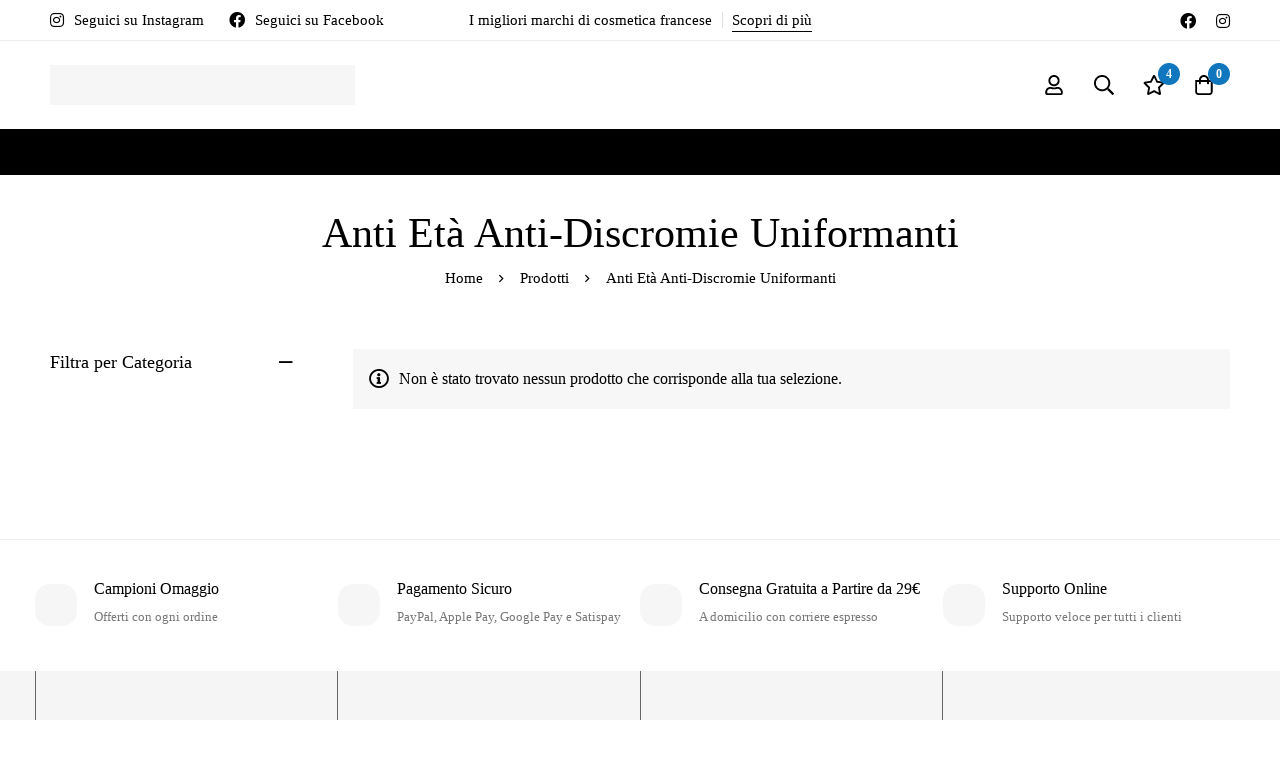

--- FILE ---
content_type: text/html; charset=UTF-8
request_url: https://topbeauty.it/proprieta-del-prodotto/anti-eta-anti-discromie/?query_type_proprieta-del-prodotto=or&filtering=1&filter_proprieta-del-prodotto=bellezza-mani,rinfrescante
body_size: 61571
content:
<!DOCTYPE html><html lang="it-IT"><head><script data-no-optimize="1">var litespeed_docref=sessionStorage.getItem("litespeed_docref");litespeed_docref&&(Object.defineProperty(document,"referrer",{get:function(){return litespeed_docref}}),sessionStorage.removeItem("litespeed_docref"));</script> <meta charset="UTF-8"><meta name="viewport" content="width=device-width, initial-scale=1"><link rel="profile" href="https://gmpg.org/xfn/11">
<noscript><style>m-image img{opacity: 1;}[data-image-loading]:after{animation-name: none;display: none;}</style></noscript><meta name='robots' content='noindex, follow' /> <script id="cookieyes" type="litespeed/javascript" data-src="https://cdn-cookieyes.com/client_data/7d2578f7a49aa4d9af9573a5/script.js"></script> <title>Anti Età Anti-Discromie Uniformanti - Negozio online prodotti di bellezza - Top Beauty</title><meta property="og:locale" content="it_IT" /><meta property="og:type" content="article" /><meta property="og:title" content="Anti Età Anti-Discromie Uniformanti - Negozio online prodotti di bellezza - Top Beauty" /><meta property="og:url" content="https://topbeauty.it/proprieta-del-prodotto/anti-eta-anti-discromie/" /><meta property="og:site_name" content="Top Beauty" /><meta property="og:image" content="https://topbeauty.it/wp-content/uploads/2023/09/social-bianco.png" /><meta property="og:image:width" content="1081" /><meta property="og:image:height" content="1080" /><meta property="og:image:type" content="image/png" /><meta name="twitter:card" content="summary_large_image" /> <script type="application/ld+json" class="yoast-schema-graph">{"@context":"https://schema.org","@graph":[{"@type":"CollectionPage","@id":"https://topbeauty.it/proprieta-del-prodotto/anti-eta-anti-discromie/","url":"","name":"Anti Età Anti-Discromie Uniformanti - Negozio online prodotti di bellezza - Top Beauty","isPartOf":{"@id":"https://topbeauty.it/#website"},"breadcrumb":{"@id":"#breadcrumb"},"inLanguage":"it-IT"},{"@type":"BreadcrumbList","@id":"#breadcrumb","itemListElement":[{"@type":"ListItem","position":1,"name":"Home","item":"https://topbeauty.it/"},{"@type":"ListItem","position":2,"name":"Shop","item":"https://topbeauty.it/shop/"},{"@type":"ListItem","position":3,"name":"Anti Età Anti-Discromie Uniformanti"}]},{"@type":"WebSite","@id":"https://topbeauty.it/#website","url":"https://topbeauty.it/","name":"Topbeauty","description":"Il miglior E-commerce per la cosmesi","publisher":{"@id":"https://topbeauty.it/#organization"},"potentialAction":[{"@type":"SearchAction","target":{"@type":"EntryPoint","urlTemplate":"https://topbeauty.it/?s={search_term_string}"},"query-input":{"@type":"PropertyValueSpecification","valueRequired":true,"valueName":"search_term_string"}}],"inLanguage":"it-IT"},{"@type":"Organization","@id":"https://topbeauty.it/#organization","name":"Topbeauty","url":"https://topbeauty.it/","logo":{"@type":"ImageObject","inLanguage":"it-IT","@id":"https://topbeauty.it/#/schema/logo/image/","url":"https://topbeauty.it/wp-content/uploads/2023/09/social-bianco.png","contentUrl":"https://topbeauty.it/wp-content/uploads/2023/09/social-bianco.png","width":1081,"height":1080,"caption":"Topbeauty"},"image":{"@id":"https://topbeauty.it/#/schema/logo/image/"},"sameAs":["https://www.facebook.com/topbeautyitalia"]}]}</script> <link rel='dns-prefetch' href='//fonts.googleapis.com' /><link rel='preconnect' href='https://fonts.gstatic.com' crossorigin /><link rel="alternate" type="application/rss+xml" title="Top Beauty &raquo; Feed" href="https://topbeauty.it/feed/" /><link rel="alternate" type="application/rss+xml" title="Feed Top Beauty &raquo; Anti Età Anti-Discromie Uniformanti Proprietà del prodotto" href="https://topbeauty.it/proprieta-del-prodotto/anti-eta-anti-discromie/feed/" /><style id='wp-img-auto-sizes-contain-inline-css'>img:is([sizes=auto i],[sizes^="auto," i]){contain-intrinsic-size:3000px 1500px}
/*# sourceURL=wp-img-auto-sizes-contain-inline-css */</style><style>1{content-visibility:auto;contain-intrinsic-size:1px 1000px;}</style><link data-optimized="2" rel="stylesheet" href="https://topbeauty.it/wp-content/litespeed/css/a55e6a55588e7734c4e77f1a88442ee4.css?ver=fbafa" /><style id='mabel-shoppable-images-lite-inline-css'>span.mb-siwc-tag{margin-left:-12px;margin-top:-12px;color:#7b53c1;width:25px;height:25px;line-height:25px;background:#ffffff;font-size:14px;border-radius:50%;}
/*# sourceURL=mabel-shoppable-images-lite-inline-css */</style><style id='woocommerce-inline-inline-css'>.woocommerce form .form-row .required { visibility: visible; }
/*# sourceURL=woocommerce-inline-inline-css */</style><style id='minimog-style-inline-css'>:root {
				--minimog-typography-body-font-family: Poppins;
				--minimog-typography-body-font-size: 16px;
				--minimog-typography-body-font-weight: 400;
				--minimog-typography-body-line-height: 28px;
				--minimog-typography-headings-font-family: Jost;
				--minimog-typography-headings-font-weight: 400;
				--minimog-typography-headings-font-weight-secondary: 500;
				--minimog-typography-headings-text-transform: none;
				--minimog-typography-headings-letter-spacing: none;
				--minimog-typography-headings-2-font-family: Butler;
				--minimog-typography-headings-2-font-weight: 400;
				--minimog-typography-button-font-family: Poppins;
				--minimog-typography-button-font-size: 16px;
				--minimog-typography-button-font-weight: 500;
				--minimog-typography-button-text-transform: none;
				--minimog-typography-button-letter-spacing: 0;
				--minimog-typography-form-font-family: Poppins;
				--minimog-typography-form-font-size: 15px;
				--minimog-typography-form-font-weight: 400;
				--minimog-color-primary: rgb(16,118,189);
				--minimog-color-primary-rgb: 0,0,0;
				--minimog-color-secondary: rgb(215,194,181);
				--minimog-color-text: #666;
				--minimog-color-text-bit-lighten: #7e7e7e;
				--minimog-color-text-lighten: rgb(215,194,181);
				--minimog-color-heading: #000;
				--minimog-color-link: #000;
				--minimog-color-link-hover: rgb(215,194,181);
				--minimog-color-box-white-background: #fff;
				--minimog-color-box-white-border: #ededed;
				--minimog-color-box-white-border-02: #e9e9e9;
				--minimog-color-box-white-border-03: #e6e6e6;
				--minimog-color-box-grey-background: #f8f8f8;
				--minimog-color-box-light-grey-background: #f9f9fb;
				--minimog-color-box-fill-separator: #eee;
				--minimog-color-box-border: #eee;
				--minimog-color-box-border-lighten: #ededed;
				--minimog-color-button-text: #fff;
				--minimog-color-button-border: rgb(0,0,0);
				--minimog-color-button-background: rgb(0,0,0);
				--minimog-color-button-hover-text: #fff;
				--minimog-color-button-hover-border: rgb(16,118,189);
				--minimog-color-button-hover-background: rgb(16,118,189);
				--minimog-color-button2-text: #000;
				--minimog-color-button2-border: #000;
				--minimog-color-button2-background: rgba(0,0,0,0);
				--minimog-color-button2-hover-text: #fff;
				--minimog-color-button2-hover-border: #000;
				--minimog-color-button2-hover-background: #000;
				--minimog-color-form-text: #000;
				--minimog-color-form-border: rgb(215,194,181);
				--minimog-color-form-background: #fff;
				--minimog-color-form-shadow: 																								;
				--minimog-color-form-focus-text: #000;
				--minimog-color-form-focus-border: #000;
				--minimog-color-form-focus-background: #fff;
				--minimog-color-form-focus-shadow: 																								;
				--minimog-color-sub-menu-border: #ededed;
				--minimog-color-sub-menu-background: #fff;
				--minimog-small-rounded: 15px;
				--minimog-normal-rounded: 15px;
				--minimog-semi-rounded: 15px;
				--minimog-large-rounded: 15px;
				--minimog-form-input-normal-border-thickness: 1px;
				--minimog-form-input-normal-rounded: 10px;
				--minimog-form-input-small-rounded: 10px;
				--minimog-form-textarea-rounded: 15px;
				--minimog-button-rounded: 10px;
				--minimog-button-small-rounded: 15px;
				--minimog-button-large-rounded: 15px;
				--minimog-header-nav-font: 500 16px/22px  Jost;
			}
body {
				--minimog-branding-size: 305px;
				--minimog-tablet-branding-size: 241px;
				--minimog-mobile-branding-size: 200px;
				--minimog-sticky-branding-size: 305px;
			}.page-header:not(.header-pinned) { --header-height: 90px }.header-categories-nav { --link-rounded: 5px; }
					@media (min-width: 992px) {
						.page-sidebar {
							flex: 0 0 25%;
							max-width: 25%;
						}
						.page-main-content {
							flex: 0 0 75%;
							max-width: 75%;
						}
					}@media (min-width: 1200px) {
								.page-sidebar-left .page-sidebar-inner {
									padding-right: 30px;
								}
								.page-sidebar-right .page-sidebar-inner {
									padding-left: 30px;
								}
							}@media (max-width: 991px) {
							.page-sidebar {
								margin-top: 50px;
							}

							.page-main-content {
								-webkit-order: -1;
								-moz-order: -1;
								order: -1;
							}
						}.page-title-bar { --heading-font-size: 42px; }.page-title-bar-minimal-01{ --breadcrumb-align: center;--breadcrumb-height: 0px }
/*a.button.checkout.wc-forward.wp-element-button { display: none!important;
				 }

a.tm-button.style-bottom-line.tm-button-nm.view-cart {
    background: black;
    color: white;
    padding: 10px;
    border-radius: 15px;
}
a.tm-button.style-bottom-line.tm-button-nm.view-cart:hover {
    background: #9A84C8;
    color: white;
    padding: 10px;
    border-radius: 15px;
}							
/*.header-08 .header-below {
    background: #a59878;/*
    --header-nav-link-color: #fff;/*
    --header-nav-link-hover-color: #fff;*/	
}
li.wc-layered-nav-term.chosen a.filter-link[href="https:/shop/"] {
    display: none;
}				
.lg-backdrop {
    background-color: #fff !important;
    
}
.lg-sub-html, .lg-toolbar {
    background-color: #000!important;
}	

#lg-download{
        display: none!important;
}
#lg-actual-size{
    display: none!important;
}
.lg-sub-html{
    display: none!important;
}				

.woocommerce-checkout .woocommerce-form-login {
    max-width: 100% !important;
}				

a[data-minimog-toggle="modal"][data-minimog-target="#modal-cart-shipping-calculator"] {
        display: none !important;
}				


.woocommerce-MyAccount-navigation-link--compleanno a:before {
    content: "\f1fd" !important;
}

.swiper-container-horizontal{
    overflow: hidden !important;
}
.ywdpd-cart-notice-info {
    color: #FFFFFF;padding: 10px 15px 10px 15px;
}
.ywdpd-cart-notices-wrapper .woocommerce-Price-amount.amount {
    color: #ffffff !important;
    font-weight: bold !important;
}
body { background-color: #fff; }.page-header .branding__logo a { padding-top: 5px;padding-right: 0;padding-bottom: 5px;padding-left: 0; }.top-bar-01 { font-family: Jost;font-weight: 500;text-transform: uppercase;font-size: 15px;line-height: 26px;color: #332D55; }.top-bar-01 { background-color: #E4EFE8  }.top-bar-01 { --top-bar-link-color: #332D55  }.top-bar-01 { --top-bar-link-hover-color: #332D55  }#page-header.header-pinned .page-header-inner { background-color: #fff!important; }.page-header .menu--primary > ul > li > a { font-family: Jost;font-weight: 500;font-size: 16px;line-height: 22px; }.header-icon .text { font-family: Jost;font-weight: 500;font-size: 16px;line-height: 22px; }.header-categories-nav .nav-toggle-btn { font-family: Jost;font-weight: 500;font-size: 16px;line-height: 22px; }.mini-cart-total { font-family: Jost;font-weight: 500;font-size: 16px;line-height: 22px; }.page-header.header-dark .page-header-inner { background-color: #fff; }.desktop-menu .sm-simple .children, .primary-menu-sub-visual { box-shadow: 0px 0px 30px 0px rgba(0, 0, 0, 0.06); }.page-mobile-main-menu > .inner { background-color: #fff; }.page-mobile-main-menu .menu__container > li > a { padding-top: 13px;padding-right: 0;padding-bottom: 13px;padding-left: 0; }.page-title-bar-minimal-01 { margin-bottom: 60px; }.page-title-bar-minimal-01 { --breadcrumb-align: center; }.page-title-bar-fill-01 { --breadcrumb-align: center; }.page-title-bar-fill-01 .page-title-bar-bg { background-color: #EDECEA;background-repeat: no-repeat;background-size: cover;background-position: center center;background-image: url( https://topbeauty.it/wp-content/uploads/2025/06/offerte-benvenuto.webp ); }.error404 { background-color: #ffffff; }.minimog-pre-loader-gif-img { width: 100px; }.price, .amount, .tr-price, .woosw-content-item--price { color: rgb(0,0,0) !important }.price del, del .amount, .tr-price del, .woosw-content-item--price del { color: rgb(204,12,57) !important }ins .amount, .product.sale ins, .product.sale ins .amount, .single-product .product.sale .entry-summary > .price ins .amount { color: rgb(0,0,0) !important }.woocommerce .product-badges .onsale { --p-badge-text: rgb(255,255,255) !important }.woocommerce .product-badges .onsale { --p-badge-bg: rgb(204,12,57) !important }.woocommerce .product-badges .hot { --p-badge-text: rgb(255,255,255) !important }.woocommerce .product-badges .hot { --p-badge-bg: rgb(30,115,190) !important }
/*# sourceURL=minimog-style-inline-css */</style><style id='wpcsm-frontend-inline-css'>.wpcsm-message-25507{margin-top: 10px;
  padding-top: 4px;
  padding-bottom: 4px;
  padding-left: 9px;
  padding-right: 9px;
  border-radius: 25px;
  box-shadow: 0 2px 5px #00000033;
  font-weight: 600 !important;
display: inline-block;
  align-items: center;
  position: relative;
  overflow: hidden !important;
 font-size: 16px !important;
  color: #fff !important;
  line-height: 1.5 !important;
  border: 1px solid #3CAE85!important;
    width: fit-content !important;
  background-color: #3CAE85!important;
  white-space: nowrap;
margin-right: 0px !important;
margin-left: 6px;
cursor: default;}.wpcsm-message-25506{margin-top: 10px;
  padding-top: 0px;
  padding-bottom: 0px;
  padding-left: 9px;
  padding-right: 9px;
  border-radius: 25px;
  box-shadow: 0 2px 5px #00000033;
  font-weight: 600 !important;
display: inline-block;
  align-items: center;
  position: relative;
  overflow: hidden !important;
 font-size: 15px !important;
  color: #fff !important;
  line-height: 1.5 !important;
  border: 1px solid #3CAE85!important;
    width: fit-content !important;
  background-color: #3CAE85 !important;
  white-space: nowrap;
margin-left: 6px;
cursor: default;}.wpcsm-message-24813{margin-top: 10px;
  padding-top: 4px;
  padding-bottom: 4px;
  padding-left: 9px;
  padding-right: 9px;
  border-radius: 25px;
  box-shadow: 0 2px 5px #00000033;
  font-weight: 600 !important;
display: inline-block;
  align-items: center;
  position: relative;
  overflow: hidden !important;
 font-size: 16px !important;
  color: #fff !important;
  line-height: 1.5 !important;
  border: 1px solid #9A84C8!important;    
width: fit-content !important;
  background-color: #9A84C8!important;
white-space: nowrap;
margin-left: 6px;
cursor: default;}.wpcsm-message-24812{margin-top: 10px;
  padding-top: 4px;
  padding-bottom: 4px;
  padding-left: 9px;
  padding-right: 9px;
  border-radius: 25px;
  box-shadow: 0 2px 5px #00000033;
  font-weight: 600 !important;
display: inline-block;
  align-items: center;
  position: relative;
  overflow: hidden !important;
 font-size: 16px !important;
  color: #fff !important;
  line-height: 1.5 !important;
  border: 1px solid #1E73BE!important;
    width: fit-content !important;
  background-color: #1E73BE!important;
  white-space: nowrap;
margin-left: 6px;
cursor: default;}.wpcsm-message-24724{margin-top: 10px;
  padding-top: 0px;
  padding-bottom: 0px;
  padding-left: 9px;
  padding-right: 9px;
  border-radius: 25px;
  box-shadow: 0 2px 5px #00000033;
  font-weight: 600 !important;
display: inline-block;
  align-items: center;
  position: relative;
  overflow: hidden !important;
 font-size: 15px !important;
  color: #fff !important;
  line-height: 1.5 !important;
  border: 1px solid #1E73BE!important;
    width: fit-content !important;
  background-color: #1E73BE!important;
  white-space: nowrap;
margin-left: 6px;
cursor: default;}.wpcsm-message-24723{margin-top: 10px;
  padding-top: 0px;
  padding-bottom: 0px;
  padding-left: 9px;
  padding-right: 9px;
  border-radius: 25px;
  box-shadow: 0 2px 5px #00000033;
  font-weight: 600 !important;
display: inline-block;
  align-items: center;
  position: relative;
  overflow: hidden !important;
 font-size: 15px !important;
  color: #fff !important;
  line-height: 1.5 !important;
  border: 1px solid #9A84C8!important;
    width: fit-content !important;
  background-color: #9A84C8!important;
  white-space: nowrap;
margin-left: 6px;
cursor: default;}.wpcsm-message-24722{margin-top: 10px;
  padding-top: 4px;
  padding-bottom: 4px;
  padding-left: 9px;
  padding-right: 9px;
  border-radius: 25px;
  box-shadow: 0 2px 5px #00000033;
  font-weight: 600 !important;
display: inline-block;
  align-items: center;
  position: relative;
  overflow: hidden !important;
 font-size: 16px !important;
  color: #fff !important;
  line-height: 1.5 !important;
  border: 1px solid #CC0C39!important;
    width: fit-content !important;
  background-color: #CC0C39 !important;
  white-space: nowrap;
margin-right: 0px !important;
margin-left: 6px;
cursor: default;}.wpcsm-message-24718{margin-top: 10px;
  padding-top: 0px;
  padding-bottom: 0px;
  padding-left: 9px;
  padding-right: 9px;
  border-radius: 25px;
  box-shadow: 0 2px 5px #00000033;
  font-weight: 600 !important;
display: inline-block;
  align-items: center;
  position: relative;
  overflow: hidden !important;
 font-size: 15px !important;
  color: #fff !important;
  line-height: 1.5 !important;
  border: 1px solid #CC0C39!important;
    width: fit-content !important;
  background-color: #CC0C39 !important;
  white-space: nowrap;
margin-left: 6px;
cursor: default;}
/*# sourceURL=wpcsm-frontend-inline-css */</style> <script type="text/template" id="tmpl-variation-template"><div class="woocommerce-variation-description">{{{ data.variation.variation_description }}}</div>
	<div class="woocommerce-variation-price">{{{ data.variation.price_html }}}</div>
	<div class="woocommerce-variation-availability">{{{ data.variation.availability_html }}}</div></script> <script type="text/template" id="tmpl-unavailable-variation-template"><p role="alert">Questo prodotto non è disponibile. Scegli un&#039;altra combinazione.</p></script> <script type="litespeed/javascript" data-src="https://topbeauty.it/wp-includes/js/jquery/jquery.min.js" id="jquery-core-js"></script> <script id="simple-banner-script-js-before" type="litespeed/javascript">const simpleBannerScriptParams={"pro_version_enabled":"","debug_mode":"","id":!1,"version":"3.2.0","banner_params":[{"hide_simple_banner":"yes","simple_banner_prepend_element":"body","simple_banner_position":"","header_margin":"","header_padding":"","wp_body_open_enabled":"","wp_body_open":!0,"simple_banner_z_index":"","simple_banner_text":"Natale con Top Beauty - Sconti fino al 50% su prodotti selezionati!","disabled_on_current_page":!1,"disabled_pages_array":[],"is_current_page_a_post":!1,"disabled_on_posts":"","simple_banner_disabled_page_paths":"","simple_banner_font_size":"15","simple_banner_color":"#d60036","simple_banner_text_color":"","simple_banner_link_color":"","simple_banner_close_color":"#ffffff","simple_banner_custom_css":"line-height: 17px;","simple_banner_scrolling_custom_css":"","simple_banner_text_custom_css":"","simple_banner_button_css":"","site_custom_css":"","keep_site_custom_css":"","site_custom_js":"","keep_site_custom_js":"","close_button_enabled":"on","close_button_expiration":"","close_button_cookie_set":!1,"current_date":{"date":"2026-01-16 17:58:05.433096","timezone_type":3,"timezone":"UTC"},"start_date":{"date":"2026-01-16 17:58:05.433104","timezone_type":3,"timezone":"UTC"},"end_date":{"date":"2026-01-16 17:58:05.433108","timezone_type":3,"timezone":"UTC"},"simple_banner_start_after_date":"","simple_banner_remove_after_date":"","simple_banner_insert_inside_element":""}]}</script> <script id="wc-add-to-cart-js-extra" type="litespeed/javascript">var wc_add_to_cart_params={"ajax_url":"/wp-admin/admin-ajax.php","wc_ajax_url":"/?wc-ajax=%%endpoint%%","i18n_view_cart":"Visualizza carrello","cart_url":"https://topbeauty.it/cart/","is_cart":"","cart_redirect_after_add":"no"}</script> <script id="woocommerce-js-extra" type="litespeed/javascript">var woocommerce_params={"ajax_url":"/wp-admin/admin-ajax.php","wc_ajax_url":"/?wc-ajax=%%endpoint%%","i18n_password_show":"Mostra password","i18n_password_hide":"Nascondi password"}</script> <script id="WCPAY_ASSETS-js-extra" type="litespeed/javascript">var wcpayAssets={"url":"https://topbeauty.it/wp-content/plugins/woocommerce-payments/dist/"}</script> <script id="wp-util-js-extra" type="litespeed/javascript">var _wpUtilSettings={"ajax":{"url":"/wp-admin/admin-ajax.php"}}</script> <script id="wc-add-to-cart-variation-js-extra" type="litespeed/javascript">var wc_add_to_cart_variation_params={"wc_ajax_url":"/?wc-ajax=%%endpoint%%","i18n_no_matching_variations_text":"Nessun prodotto corrisponde alla tua scelta. Prova con un'altra combinazione.","i18n_make_a_selection_text":"Seleziona le opzioni del prodotto prima di aggiungerlo al carrello.","i18n_unavailable_text":"Questo prodotto non \u00e8 disponibile. Scegli un'altra combinazione.","i18n_reset_alert_text":"La tua selezione \u00e8 stata azzerata. Seleziona le opzioni del prodotto prima di aggiungerlo al carrello."}</script> <link rel="https://api.w.org/" href="https://topbeauty.it/wp-json/" /><link rel="EditURI" type="application/rsd+xml" title="RSD" href="https://topbeauty.it/xmlrpc.php?rsd" /><meta name="generator" content="WordPress 6.9" /><meta name="generator" content="WooCommerce 10.4.3" /><meta name="generator" content="Redux 4.5.10" /><meta name="generator" content="Advanced Coupons for WooCommerce Free v4.7.1" /><style id="simple-banner-hide" type="text/css">.simple-banner{display:none;}</style><style id="simple-banner-font-size" type="text/css">.simple-banner .simple-banner-text{font-size:15;}</style><style id="simple-banner-background-color" type="text/css">.simple-banner{background:#d60036;}</style><style id="simple-banner-text-color" type="text/css">.simple-banner .simple-banner-text{color: #ffffff;}</style><style id="simple-banner-link-color" type="text/css">.simple-banner .simple-banner-text a{color:#f16521;}</style><style id="simple-banner-z-index" type="text/css">.simple-banner{z-index: 99999;}</style><style id="simple-banner-close-color" type="text/css">.simple-banner .simple-banner-button{color:#ffffff;}</style><style id="simple-banner-custom-css" type="text/css">.simple-banner{line-height: 17px;}</style><style id="simple-banner-site-custom-css-dummy" type="text/css"></style><script id="simple-banner-site-custom-js-dummy" type="text/javascript"></script> <style>.product-price-zero .woocommerce_loop_add_to_cart_wrap,
    .product-price-zero .entry-summary form.cart,
    .product-price-zero#sticky-product-bar { 
        display: none !important;
    }</style><link rel="icon" type="image/png" href="/wp-content/uploads/fbrfg/favicon-96x96.png" sizes="96x96" /><link rel="icon" type="image/svg+xml" href="/wp-content/uploads/fbrfg/favicon.svg" /><link rel="shortcut icon" href="/wp-content/uploads/fbrfg/favicon.ico" /><link rel="apple-touch-icon" sizes="180x180" href="/wp-content/uploads/fbrfg/apple-touch-icon.png" /><link rel="manifest" href="/wp-content/uploads/fbrfg/site.webmanifest" />	<noscript><style>.woocommerce-product-gallery{ opacity: 1 !important; }</style></noscript><meta name="generator" content="Elementor 3.34.1; features: e_font_icon_svg, additional_custom_breakpoints; settings: css_print_method-external, google_font-enabled, font_display-swap"> <script type="litespeed/javascript" data-src="https://www.googletagmanager.com/gtag/js?id=G-2TMVVD0TLH"></script> <script type="litespeed/javascript">window.dataLayer=window.dataLayer||[];function gtag(){dataLayer.push(arguments)}
gtag('js',new Date());gtag('config','G-2TMVVD0TLH');gtag('config','AW-10850569078')</script>  <script type="litespeed/javascript">(function(w,d,s,l,i){w[l]=w[l]||[];w[l].push({'gtm.start':new Date().getTime(),event:'gtm.js'});var f=d.getElementsByTagName(s)[0],j=d.createElement(s),dl=l!='dataLayer'?'&l='+l:'';j.async=!0;j.src='https://www.googletagmanager.com/gtm.js?id='+i+dl;f.parentNode.insertBefore(j,f)})(window,document,'script','dataLayer','GTM-WJZHK2X4')</script> <meta name="google-site-verification" content="CipPuFF2P8Ao3ADxfyBGWLUrSyRtQqSXQDJHN237XQM" /> <script type="litespeed/javascript">(function(m,o,n,t,e,r,_){m.__GetResponseAnalyticsObject=e;m[e]=m[e]||function(){(m[e].q=m[e].q||[]).push(arguments)};r=o.createElement(n);_=o.getElementsByTagName(n)[0];r.async=1;r.src=t;r.setAttribute('crossorigin','use-credentials');_.parentNode.insertBefore(r,_)})(window,document,'script','https://ga.getresponse.com/script/41304983-4f31-4518-a558-814547de2042/ga.js','GrTracking')</script> <style>.e-con.e-parent:nth-of-type(n+4):not(.e-lazyloaded):not(.e-no-lazyload),
				.e-con.e-parent:nth-of-type(n+4):not(.e-lazyloaded):not(.e-no-lazyload) * {
					background-image: none !important;
				}
				@media screen and (max-height: 1024px) {
					.e-con.e-parent:nth-of-type(n+3):not(.e-lazyloaded):not(.e-no-lazyload),
					.e-con.e-parent:nth-of-type(n+3):not(.e-lazyloaded):not(.e-no-lazyload) * {
						background-image: none !important;
					}
				}
				@media screen and (max-height: 640px) {
					.e-con.e-parent:nth-of-type(n+2):not(.e-lazyloaded):not(.e-no-lazyload),
					.e-con.e-parent:nth-of-type(n+2):not(.e-lazyloaded):not(.e-no-lazyload) * {
						background-image: none !important;
					}
				}</style><link rel="preconnect" href="https://fonts.googleapis.com"><link rel="preconnect" href="https://fonts.gstatic.com/" crossorigin><meta name="generator" content="Powered by Slider Revolution 6.7.34 - responsive, Mobile-Friendly Slider Plugin for WordPress with comfortable drag and drop interface." /><link rel="modulepreload" href="https://topbeauty.it/wp-content/plugins/advanced-coupons-for-woocommerce-free/dist/common/NoticesPlugin.12346420.js"  /><link rel="modulepreload" href="https://topbeauty.it/wp-content/plugins/advanced-coupons-for-woocommerce-free/dist/common/sanitize.7727159a.js"  /><link rel="modulepreload" href="https://topbeauty.it/wp-content/plugins/advanced-coupons-for-woocommerce-free/dist/common/NoticesPlugin.12346420.js"  /><link rel="modulepreload" href="https://topbeauty.it/wp-content/plugins/advanced-coupons-for-woocommerce-free/dist/common/sanitize.7727159a.js"  /><script type="litespeed/javascript">window._tpt??={};window.SR7??={};_tpt.R??={};_tpt.R.fonts??={};_tpt.R.fonts.customFonts??={};SR7.devMode=!1;SR7.F??={};SR7.G??={};SR7.LIB??={};SR7.E??={};SR7.E.gAddons??={};SR7.E.php??={};SR7.E.nonce='48e7428d20';SR7.E.ajaxurl='https://topbeauty.it/wp-admin/admin-ajax.php';SR7.E.resturl='https://topbeauty.it/wp-json/';SR7.E.slug_path='revslider/revslider.php';SR7.E.slug='revslider';SR7.E.plugin_url='https://topbeauty.it/wp-content/plugins/revslider/';SR7.E.wp_plugin_url='https://topbeauty.it/wp-content/plugins/';SR7.E.revision='6.7.34';SR7.E.fontBaseUrl='';SR7.G.breakPoints=[1240,1024,778,480];SR7.E.modules=['module','page','slide','layer','draw','animate','srtools','canvas','defaults','carousel','navigation','media','modifiers','migration'];SR7.E.libs=['WEBGL'];SR7.E.css=['csslp','cssbtns','cssfilters','cssnav','cssmedia'];SR7.E.resources={};SR7.E.ytnc=!1;SR7.JSON??={};
/*! Slider Revolution 7.0 - Page Processor */
!function(){"use strict";window.SR7??={},window._tpt??={},SR7.version="Slider Revolution 6.7.16",_tpt.getMobileZoom=()=>_tpt.is_mobile?document.documentElement.clientWidth/window.innerWidth:1,_tpt.getWinDim=function(t){_tpt.screenHeightWithUrlBar??=window.innerHeight;let e=SR7.F?.modal?.visible&&SR7.M[SR7.F.module.getIdByAlias(SR7.F.modal.requested)];_tpt.scrollBar=window.innerWidth!==document.documentElement.clientWidth||e&&window.innerWidth!==e.c.module.clientWidth,_tpt.winW=_tpt.getMobileZoom()*window.innerWidth-(_tpt.scrollBar||"prepare"==t?_tpt.scrollBarW??_tpt.mesureScrollBar():0),_tpt.winH=_tpt.getMobileZoom()*window.innerHeight,_tpt.winWAll=document.documentElement.clientWidth},_tpt.getResponsiveLevel=function(t,e){SR7.M[e];return _tpt.closestGE(t,_tpt.winWAll)},_tpt.mesureScrollBar=function(){let t=document.createElement("div");return t.className="RSscrollbar-measure",t.style.width="100px",t.style.height="100px",t.style.overflow="scroll",t.style.position="absolute",t.style.top="-9999px",document.body.appendChild(t),_tpt.scrollBarW=t.offsetWidth-t.clientWidth,document.body.removeChild(t),_tpt.scrollBarW},_tpt.loadCSS=async function(t,e,s){return s?_tpt.R.fonts.required[e].status=1:(_tpt.R[e]??={},_tpt.R[e].status=1),new Promise(((i,n)=>{if(_tpt.isStylesheetLoaded(t))s?_tpt.R.fonts.required[e].status=2:_tpt.R[e].status=2,i();else{const o=document.createElement("link");o.rel="stylesheet";let l="text",r="css";o.type=l+"/"+r,o.href=t,o.onload=()=>{s?_tpt.R.fonts.required[e].status=2:_tpt.R[e].status=2,i()},o.onerror=()=>{s?_tpt.R.fonts.required[e].status=3:_tpt.R[e].status=3,n(new Error(`Failed to load CSS: ${t}`))},document.head.appendChild(o)}}))},_tpt.addContainer=function(t){const{tag:e="div",id:s,class:i,datas:n,textContent:o,iHTML:l}=t,r=document.createElement(e);if(s&&""!==s&&(r.id=s),i&&""!==i&&(r.className=i),n)for(const[t,e]of Object.entries(n))"style"==t?r.style.cssText=e:r.setAttribute(`data-${t}`,e);return o&&(r.textContent=o),l&&(r.innerHTML=l),r},_tpt.collector=function(){return{fragment:new DocumentFragment,add(t){var e=_tpt.addContainer(t);return this.fragment.appendChild(e),e},append(t){t.appendChild(this.fragment)}}},_tpt.isStylesheetLoaded=function(t){let e=t.split("?")[0];return Array.from(document.querySelectorAll('link[rel="stylesheet"], link[rel="preload"]')).some((t=>t.href.split("?")[0]===e))},_tpt.preloader={requests:new Map,preloaderTemplates:new Map,show:function(t,e){if(!e||!t)return;const{type:s,color:i}=e;if(s<0||"off"==s)return;const n=`preloader_${s}`;let o=this.preloaderTemplates.get(n);o||(o=this.build(s,i),this.preloaderTemplates.set(n,o)),this.requests.has(t)||this.requests.set(t,{count:0});const l=this.requests.get(t);clearTimeout(l.timer),l.count++,1===l.count&&(l.timer=setTimeout((()=>{l.preloaderClone=o.cloneNode(!0),l.anim&&l.anim.kill(),void 0!==_tpt.gsap?l.anim=_tpt.gsap.fromTo(l.preloaderClone,1,{opacity:0},{opacity:1}):l.preloaderClone.classList.add("sr7-fade-in"),t.appendChild(l.preloaderClone)}),150))},hide:function(t){if(!this.requests.has(t))return;const e=this.requests.get(t);e.count--,e.count<0&&(e.count=0),e.anim&&e.anim.kill(),0===e.count&&(clearTimeout(e.timer),e.preloaderClone&&(e.preloaderClone.classList.remove("sr7-fade-in"),e.anim=_tpt.gsap.to(e.preloaderClone,.3,{opacity:0,onComplete:function(){e.preloaderClone.remove()}})))},state:function(t){if(!this.requests.has(t))return!1;return this.requests.get(t).count>0},build:(t,e="#ffffff",s="")=>{if(t<0||"off"===t)return null;const i=parseInt(t);if(t="prlt"+i,isNaN(i))return null;if(_tpt.loadCSS(SR7.E.plugin_url+"public/css/preloaders/t"+i+".css","preloader_"+t),isNaN(i)||i<6){const n=`background-color:${e}`,o=1===i||2==i?n:"",l=3===i||4==i?n:"",r=_tpt.collector();["dot1","dot2","bounce1","bounce2","bounce3"].forEach((t=>r.add({tag:"div",class:t,datas:{style:l}})));const d=_tpt.addContainer({tag:"sr7-prl",class:`${t} ${s}`,datas:{style:o}});return r.append(d),d}{let n={};if(7===i){let t;e.startsWith("#")?(t=e.replace("#",""),t=`rgba(${parseInt(t.substring(0,2),16)}, ${parseInt(t.substring(2,4),16)}, ${parseInt(t.substring(4,6),16)}, `):e.startsWith("rgb")&&(t=e.slice(e.indexOf("(")+1,e.lastIndexOf(")")).split(",").map((t=>t.trim())),t=`rgba(${t[0]}, ${t[1]}, ${t[2]}, `),t&&(n.style=`border-top-color: ${t}0.65); border-bottom-color: ${t}0.15); border-left-color: ${t}0.65); border-right-color: ${t}0.15)`)}else 12===i&&(n.style=`background:${e}`);const o=[10,0,4,2,5,9,0,4,4,2][i-6],l=_tpt.collector(),r=l.add({tag:"div",class:"sr7-prl-inner",datas:n});Array.from({length:o}).forEach((()=>r.appendChild(l.add({tag:"span",datas:{style:`background:${e}`}}))));const d=_tpt.addContainer({tag:"sr7-prl",class:`${t} ${s}`});return l.append(d),d}}},SR7.preLoader={show:(t,e)=>{"off"!==(SR7.M[t]?.settings?.pLoader?.type??"off")&&_tpt.preloader.show(e||SR7.M[t].c.module,SR7.M[t]?.settings?.pLoader??{color:"#fff",type:10})},hide:(t,e)=>{"off"!==(SR7.M[t]?.settings?.pLoader?.type??"off")&&_tpt.preloader.hide(e||SR7.M[t].c.module)},state:(t,e)=>_tpt.preloader.state(e||SR7.M[t].c.module)},_tpt.prepareModuleHeight=function(t){window.SR7.M??={},window.SR7.M[t.id]??={},"ignore"==t.googleFont&&(SR7.E.ignoreGoogleFont=!0);let e=window.SR7.M[t.id];if(null==_tpt.scrollBarW&&_tpt.mesureScrollBar(),e.c??={},e.states??={},e.settings??={},e.settings.size??={},t.fixed&&(e.settings.fixed=!0),e.c.module=document.querySelector("sr7-module#"+t.id),e.c.adjuster=e.c.module.getElementsByTagName("sr7-adjuster")[0],e.c.content=e.c.module.getElementsByTagName("sr7-content")[0],"carousel"==t.type&&(e.c.carousel=e.c.content.getElementsByTagName("sr7-carousel")[0]),null==e.c.module||null==e.c.module)return;t.plType&&t.plColor&&(e.settings.pLoader={type:t.plType,color:t.plColor}),void 0===t.plType||"off"===t.plType||SR7.preLoader.state(t.id)&&SR7.preLoader.state(t.id,e.c.module)||SR7.preLoader.show(t.id,e.c.module),_tpt.winW||_tpt.getWinDim("prepare"),_tpt.getWinDim();let s=""+e.c.module.dataset?.modal;"modal"==s||"true"==s||"undefined"!==s&&"false"!==s||(e.settings.size.fullWidth=t.size.fullWidth,e.LEV??=_tpt.getResponsiveLevel(window.SR7.G.breakPoints,t.id),t.vpt=_tpt.fillArray(t.vpt,5),e.settings.vPort=t.vpt[e.LEV],void 0!==t.el&&"720"==t.el[4]&&t.gh[4]!==t.el[4]&&"960"==t.el[3]&&t.gh[3]!==t.el[3]&&"768"==t.el[2]&&t.gh[2]!==t.el[2]&&delete t.el,e.settings.size.height=null==t.el||null==t.el[e.LEV]||0==t.el[e.LEV]||"auto"==t.el[e.LEV]?_tpt.fillArray(t.gh,5,-1):_tpt.fillArray(t.el,5,-1),e.settings.size.width=_tpt.fillArray(t.gw,5,-1),e.settings.size.minHeight=_tpt.fillArray(t.mh??[0],5,-1),e.cacheSize={fullWidth:e.settings.size?.fullWidth,fullHeight:e.settings.size?.fullHeight},void 0!==t.off&&(t.off?.t&&(e.settings.size.m??={})&&(e.settings.size.m.t=t.off.t),t.off?.b&&(e.settings.size.m??={})&&(e.settings.size.m.b=t.off.b),t.off?.l&&(e.settings.size.p??={})&&(e.settings.size.p.l=t.off.l),t.off?.r&&(e.settings.size.p??={})&&(e.settings.size.p.r=t.off.r),e.offsetPrepared=!0),_tpt.updatePMHeight(t.id,t,!0))},_tpt.updatePMHeight=(t,e,s)=>{let i=SR7.M[t];var n=i.settings.size.fullWidth?_tpt.winW:i.c.module.parentNode.offsetWidth;n=0===n||isNaN(n)?_tpt.winW:n;let o=i.settings.size.width[i.LEV]||i.settings.size.width[i.LEV++]||i.settings.size.width[i.LEV--]||n,l=i.settings.size.height[i.LEV]||i.settings.size.height[i.LEV++]||i.settings.size.height[i.LEV--]||0,r=i.settings.size.minHeight[i.LEV]||i.settings.size.minHeight[i.LEV++]||i.settings.size.minHeight[i.LEV--]||0;if(l="auto"==l?0:l,l=parseInt(l),"carousel"!==e.type&&(n-=parseInt(e.onw??0)||0),i.MP=!i.settings.size.fullWidth&&n<o||_tpt.winW<o?Math.min(1,n/o):1,e.size.fullScreen||e.size.fullHeight){let t=parseInt(e.fho)||0,s=(""+e.fho).indexOf("%")>-1;e.newh=_tpt.winH-(s?_tpt.winH*t/100:t)}else e.newh=i.MP*Math.max(l,r);if(e.newh+=(parseInt(e.onh??0)||0)+(parseInt(e.carousel?.pt)||0)+(parseInt(e.carousel?.pb)||0),void 0!==e.slideduration&&(e.newh=Math.max(e.newh,parseInt(e.slideduration)/3)),e.shdw&&_tpt.buildShadow(e.id,e),i.c.adjuster.style.height=e.newh+"px",i.c.module.style.height=e.newh+"px",i.c.content.style.height=e.newh+"px",i.states.heightPrepared=!0,i.dims??={},i.dims.moduleRect=i.c.module.getBoundingClientRect(),i.c.content.style.left="-"+i.dims.moduleRect.left+"px",!i.settings.size.fullWidth)return s&&requestAnimationFrame((()=>{n!==i.c.module.parentNode.offsetWidth&&_tpt.updatePMHeight(e.id,e)})),void _tpt.bgStyle(e.id,e,window.innerWidth==_tpt.winW,!0);_tpt.bgStyle(e.id,e,window.innerWidth==_tpt.winW,!0),requestAnimationFrame((function(){s&&requestAnimationFrame((()=>{n!==i.c.module.parentNode.offsetWidth&&_tpt.updatePMHeight(e.id,e)}))})),i.earlyResizerFunction||(i.earlyResizerFunction=function(){requestAnimationFrame((function(){_tpt.getWinDim(),_tpt.moduleDefaults(e.id,e),_tpt.updateSlideBg(t,!0)}))},window.addEventListener("resize",i.earlyResizerFunction))},_tpt.buildShadow=function(t,e){let s=SR7.M[t];null==s.c.shadow&&(s.c.shadow=document.createElement("sr7-module-shadow"),s.c.shadow.classList.add("sr7-shdw-"+e.shdw),s.c.content.appendChild(s.c.shadow))},_tpt.bgStyle=async(t,e,s,i,n)=>{const o=SR7.M[t];if((e=e??o.settings).fixed&&!o.c.module.classList.contains("sr7-top-fixed")&&(o.c.module.classList.add("sr7-top-fixed"),o.c.module.style.position="fixed",o.c.module.style.width="100%",o.c.module.style.top="0px",o.c.module.style.left="0px",o.c.module.style.pointerEvents="none",o.c.module.style.zIndex=5e3,o.c.content.style.pointerEvents="none"),null==o.c.bgcanvas){let t=document.createElement("sr7-module-bg"),l=!1;if("string"==typeof e?.bg?.color&&e?.bg?.color.includes("{"))if(_tpt.gradient&&_tpt.gsap)e.bg.color=_tpt.gradient.convert(e.bg.color);else try{let t=JSON.parse(e.bg.color);(t?.orig||t?.string)&&(e.bg.color=JSON.parse(e.bg.color))}catch(t){return}let r="string"==typeof e?.bg?.color?e?.bg?.color||"transparent":e?.bg?.color?.string??e?.bg?.color?.orig??e?.bg?.color?.color??"transparent";if(t.style["background"+(String(r).includes("grad")?"":"Color")]=r,("transparent"!==r||n)&&(l=!0),o.offsetPrepared&&(t.style.visibility="hidden"),e?.bg?.image?.src&&(t.style.backgroundImage=`url(${e?.bg?.image.src})`,t.style.backgroundSize=""==(e.bg.image?.size??"")?"cover":e.bg.image.size,t.style.backgroundPosition=e.bg.image.position,t.style.backgroundRepeat=""==e.bg.image.repeat||null==e.bg.image.repeat?"no-repeat":e.bg.image.repeat,l=!0),!l)return;o.c.bgcanvas=t,e.size.fullWidth?t.style.width=_tpt.winW-(s&&_tpt.winH<document.body.offsetHeight?_tpt.scrollBarW:0)+"px":i&&(t.style.width=o.c.module.offsetWidth+"px"),e.sbt?.use?o.c.content.appendChild(o.c.bgcanvas):o.c.module.appendChild(o.c.bgcanvas)}o.c.bgcanvas.style.height=void 0!==e.newh?e.newh+"px":("carousel"==e.type?o.dims.module.h:o.dims.content.h)+"px",o.c.bgcanvas.style.left=!s&&e.sbt?.use||o.c.bgcanvas.closest("SR7-CONTENT")?"0px":"-"+(o?.dims?.moduleRect?.left??0)+"px"},_tpt.updateSlideBg=function(t,e){const s=SR7.M[t];let i=s.settings;s?.c?.bgcanvas&&(i.size.fullWidth?s.c.bgcanvas.style.width=_tpt.winW-(e&&_tpt.winH<document.body.offsetHeight?_tpt.scrollBarW:0)+"px":preparing&&(s.c.bgcanvas.style.width=s.c.module.offsetWidth+"px"))},_tpt.moduleDefaults=(t,e)=>{let s=SR7.M[t];null!=s&&null!=s.c&&null!=s.c.module&&(s.dims??={},s.dims.moduleRect=s.c.module.getBoundingClientRect(),s.c.content.style.left="-"+s.dims.moduleRect.left+"px",s.c.content.style.width=_tpt.winW-_tpt.scrollBarW+"px","carousel"==e.type&&(s.c.module.style.overflow="visible"),_tpt.bgStyle(t,e,window.innerWidth==_tpt.winW))},_tpt.getOffset=t=>{var e=t.getBoundingClientRect(),s=window.pageXOffset||document.documentElement.scrollLeft,i=window.pageYOffset||document.documentElement.scrollTop;return{top:e.top+i,left:e.left+s}},_tpt.fillArray=function(t,e){let s,i;t=Array.isArray(t)?t:[t];let n=Array(e),o=t.length;for(i=0;i<t.length;i++)n[i+(e-o)]=t[i],null==s&&"#"!==t[i]&&(s=t[i]);for(let t=0;t<e;t++)void 0!==n[t]&&"#"!=n[t]||(n[t]=s),s=n[t];return n},_tpt.closestGE=function(t,e){let s=Number.MAX_VALUE,i=-1;for(let n=0;n<t.length;n++)t[n]-1>=e&&t[n]-1-e<s&&(s=t[n]-1-e,i=n);return++i}}()</script> </head><body class="archive tax-pa_proprieta-del-prodotto term-anti-eta-anti-discromie term-519 wp-embed-responsive wp-theme-minimog wp-child-theme-minimog-child theme-minimog woocommerce woocommerce-page woocommerce-no-js desktop desktop-menu primary-nav-rendering minimog-rounded header-sticky-enable page-has-mobile-tabs page-has-sidebar page-one-sidebar page-sidebar1-off-mobile page-blocks-style-normal title-bar-standard-01 archive-shop elementor-default elementor-kit-5" ><div id="page" class="site"><div class="content-wrapper"><header id="page-header" class="page-header header-08 nav-links-hover-style-line header-dark  header-sticky-dark-logo  header-icon-set-01  header-icon-badge-large"><div class="page-header-place-holder"></div><div id="page-header-inner" class="page-header-inner" data-sticky="1"><div class="header-above hide-on-pinned hide-sm"><div class="container-wide"><div class="header-above-wrap"><div class="header-above-left header-col-start hide-md"><div class="header-content-inner"><div class="header-info-list"><ul class="info-list"><li class="info-item">
<a  class="info-link" href="https://www.instagram.com/stories/topbeautyitalia/"><span aria-hidden="true" class="info-icon fab fa-instagram"></span><div class="item-info"><span class="info-text">Seguici su Instagram																					</span></div></a></li><li class="info-item">
<a  class="info-link" href="https://www.facebook.com/topbeautyitalia"><span aria-hidden="true" class="info-icon fab fa-facebook"></span><div class="item-info"><span class="info-text">Seguici su Facebook																								</span></div></a></li></ul></div></div></div><div class="header-above-center header-col-center"><div class="header-content-inner"><div class="header-text">
I migliori marchi di cosmetica francese <span class="separator"></span><a href="https://www.instagram.com/stories/topbeautyitalia/">Scopri di più</a></div></div></div><div class="header-above-right header-col-end"><div class="header-content-inner"><div id="switcher-language-wrapper" class="switcher-language-wrapper"></div><div class="header-social-networks style-icons"><div class="inner">
<a class=" social-link"
aria-label="Facebook"
href="https://www.facebook.com/topbeautyitalia"
target="_blank"
rel="nofollow"
>
<i class="social-icon fab fa-facebook" aria-hidden="true" focusable="false" role="presentation"></i>
</a>
<a class=" social-link"
aria-label="Instagram"
href="https://www.instagram.com/stories/topbeautyitalia/"
target="_blank"
rel="nofollow"
>
<i class="social-icon fab fa-instagram" aria-hidden="true" focusable="false" role="presentation"></i>
</a></div></div></div></div></div></div></div><div class="container-wide"><div class="header-wrap"><div class="header-left header-col-start"><div class="header-content-inner"><div id="page-open-mobile-menu" class="header-icon page-open-mobile-menu style-01"
data-menu-settings="{&quot;direction&quot;:&quot;right&quot;,&quot;animation&quot;:&quot;slide&quot;}"><div class="icon">
<svg width="22" height="22" viewBox="0 0 22 22" fill="none" xmlns="http://www.w3.org/2000/svg"><path d="M19.2812 5.84375H2.71875C2.58854 5.84375 2.47135 5.80469 2.36719 5.72656C2.28906 5.6224 2.25 5.50521 2.25 5.375V4.125C2.25 3.99479 2.28906 3.89062 2.36719 3.8125C2.47135 3.70833 2.58854 3.65625 2.71875 3.65625H19.2812C19.4115 3.65625 19.5156 3.70833 19.5938 3.8125C19.6979 3.89062 19.75 3.99479 19.75 4.125V5.375C19.75 5.50521 19.6979 5.6224 19.5938 5.72656C19.5156 5.80469 19.4115 5.84375 19.2812 5.84375ZM19.2812 12.0938H2.71875C2.58854 12.0938 2.47135 12.0547 2.36719 11.9766C2.28906 11.8724 2.25 11.7552 2.25 11.625V10.375C2.25 10.2448 2.28906 10.1406 2.36719 10.0625C2.47135 9.95833 2.58854 9.90625 2.71875 9.90625H19.2812C19.4115 9.90625 19.5156 9.95833 19.5938 10.0625C19.6979 10.1406 19.75 10.2448 19.75 10.375V11.625C19.75 11.7552 19.6979 11.8724 19.5938 11.9766C19.5156 12.0547 19.4115 12.0938 19.2812 12.0938ZM19.2812 18.3438H2.71875C2.58854 18.3438 2.47135 18.3047 2.36719 18.2266C2.28906 18.1224 2.25 18.0052 2.25 17.875V16.625C2.25 16.4948 2.28906 16.3906 2.36719 16.3125C2.47135 16.2083 2.58854 16.1562 2.71875 16.1562H19.2812C19.4115 16.1562 19.5156 16.2083 19.5938 16.3125C19.6979 16.3906 19.75 16.4948 19.75 16.625V17.875C19.75 18.0052 19.6979 18.1224 19.5938 18.2266C19.5156 18.3047 19.4115 18.3438 19.2812 18.3438Z" fill="black"/></svg></div></div><div class="branding"><div class="branding__logo">
<a href="https://topbeauty.it/" rel="home"><m-image class="minimog-lazy-image" style="--lazy-image-width: 1013.17px;--lazy-image-height: 12.974130698698%;" data-image-loading><img data-lazyloaded="1" src="[data-uri]" data-src="https://topbeauty.it/wp-content/uploads/2023/05/Logo_esteso_nero_payoff.svg" class="logo dark-logo" alt="Top Beauty" width="305" fetchpriority="high" height="39.571098631029" /></m-image></a></div></div></div></div><div class="header-center header-col-center hide-sm"><div class="header-content-inner"></div></div><div class="header-right header-col-end"><div class="header-content-inner">
<a href="https://topbeauty.it/my-account/" class="header-icon header-login-link hint--bounce hint--bottom style-icon icon-display--icon"
aria-label="Log in">
<span class="icon">
<svg width="22" height="22" viewBox="0 0 22 22" fill="none" xmlns="http://www.w3.org/2000/svg"><path d="M14.5156 12.875C15.9479 12.875 17.1719 13.3958 18.1875 14.4375C19.2292 15.4531 19.75 16.6771 19.75 18.1094V19.125C19.75 19.6458 19.5677 20.0885 19.2031 20.4531C18.8385 20.8177 18.3958 21 17.875 21H4.125C3.60417 21 3.16146 20.8177 2.79688 20.4531C2.43229 20.0885 2.25 19.6458 2.25 19.125V18.1094C2.25 16.6771 2.75781 15.4531 3.77344 14.4375C4.8151 13.3958 6.05208 12.875 7.48438 12.875C7.82292 12.875 8.31771 12.9792 8.96875 13.1875C9.64583 13.3958 10.3229 13.5 11 13.5C11.6771 13.5 12.3542 13.3958 13.0312 13.1875C13.7083 12.9792 14.2031 12.875 14.5156 12.875ZM17.875 19.125V18.1094C17.875 17.1979 17.5365 16.4167 16.8594 15.7656C16.2083 15.0885 15.4271 14.75 14.5156 14.75C14.4375 14.75 14.0208 14.8542 13.2656 15.0625C12.5365 15.2708 11.7812 15.375 11 15.375C10.2188 15.375 9.45052 15.2708 8.69531 15.0625C7.96615 14.8542 7.5625 14.75 7.48438 14.75C6.57292 14.75 5.77865 15.0885 5.10156 15.7656C4.45052 16.4167 4.125 17.1979 4.125 18.1094V19.125H17.875ZM14.9844 10.6094C13.8906 11.7031 12.5625 12.25 11 12.25C9.4375 12.25 8.10938 11.7031 7.01562 10.6094C5.92188 9.51562 5.375 8.1875 5.375 6.625C5.375 5.0625 5.92188 3.73438 7.01562 2.64062C8.10938 1.54688 9.4375 1 11 1C12.5625 1 13.8906 1.54688 14.9844 2.64062C16.0781 3.73438 16.625 5.0625 16.625 6.625C16.625 8.1875 16.0781 9.51562 14.9844 10.6094ZM13.6562 3.96875C12.9271 3.23958 12.0417 2.875 11 2.875C9.95833 2.875 9.07292 3.23958 8.34375 3.96875C7.61458 4.69792 7.25 5.58333 7.25 6.625C7.25 7.66667 7.61458 8.55208 8.34375 9.28125C9.07292 10.0104 9.95833 10.375 11 10.375C12.0417 10.375 12.9271 10.0104 13.6562 9.28125C14.3854 8.55208 14.75 7.66667 14.75 6.625C14.75 5.58333 14.3854 4.69792 13.6562 3.96875Z" fill="#000000"/></svg>	</span>
</a><a href="https://topbeauty.it/?s="
class="page-open-popup-search hint--bounce hint--bottom header-icon icon-set-01 icon-display--icon"
aria-label="Ricerca"
data-e-disable-page-transition="1"
><div class="icon">
<svg width="22" height="22" viewBox="0 0 22 22" fill="none" xmlns="http://www.w3.org/2000/svg"><path d="M20.8438 19.3203C21.0781 19.5286 21.0781 19.75 20.8438 19.9844L19.9844 20.8438C19.75 21.0781 19.5286 21.0781 19.3203 20.8438L14.5938 16.1172C14.4896 16.013 14.4375 15.9089 14.4375 15.8047V15.2578C12.901 16.5859 11.1302 17.25 9.125 17.25C6.88542 17.25 4.97135 16.4557 3.38281 14.8672C1.79427 13.2786 1 11.3646 1 9.125C1 6.88542 1.79427 4.97135 3.38281 3.38281C4.97135 1.79427 6.88542 1 9.125 1C11.3646 1 13.2786 1.79427 14.8672 3.38281C16.4557 4.97135 17.25 6.88542 17.25 9.125C17.25 11.1302 16.5859 12.901 15.2578 14.4375H15.8047C15.9349 14.4375 16.0391 14.4896 16.1172 14.5938L20.8438 19.3203ZM4.71094 13.5391C5.9349 14.763 7.40625 15.375 9.125 15.375C10.8438 15.375 12.3151 14.763 13.5391 13.5391C14.763 12.3151 15.375 10.8438 15.375 9.125C15.375 7.40625 14.763 5.9349 13.5391 4.71094C12.3151 3.48698 10.8438 2.875 9.125 2.875C7.40625 2.875 5.9349 3.48698 4.71094 4.71094C3.48698 5.9349 2.875 7.40625 2.875 9.125C2.875 10.8438 3.48698 12.3151 4.71094 13.5391Z" fill="#000000"/></svg></div>
</a><a href="https://topbeauty.it/wishlist/WOOSW"
class="wishlist-link header-icon has-badge header-wishlist-link hint--bounce hint--bottom icon-set-01 icon-display--icon" aria-label="Lista dei desideri"><div class="icon">
<svg width="22" height="22" viewBox="0 0 22 22" fill="none" xmlns="http://www.w3.org/2000/svg"><path d="M20.425 7.71875C20.9458 7.77083 21.2844 8.04427 21.4406 8.53906C21.5969 9.03385 21.4927 9.46354 21.1281 9.82812L16.9875 13.8516L17.9641 19.5547C18.0422 20.0495 17.8729 20.4401 17.4562 20.7266C17.0396 21.0391 16.6099 21.0781 16.1672 20.8438L11.05 18.1875L5.93281 20.8438C5.4901 21.1042 5.06042 21.0781 4.64375 20.7656C4.22708 20.4531 4.05781 20.0495 4.13594 19.5547L5.1125 13.8516L0.971875 9.82812C0.607292 9.46354 0.503125 9.03385 0.659375 8.53906C0.815625 8.04427 1.15417 7.77083 1.675 7.71875L7.37812 6.85938L9.91719 1.70312C10.1516 1.23438 10.5292 1 11.05 1C11.5708 1 11.9484 1.23438 12.1828 1.70312L14.7219 6.85938L20.425 7.71875ZM14.9953 13.1875L18.9016 9.35938L13.4719 8.57812L11.05 3.65625L8.62812 8.57812L3.19844 9.35938L7.10469 13.1875L6.20625 18.6172L11.05 16.0391L15.8937 18.6172L14.9953 13.1875Z" fill="#000000"/></svg>		<span class="icon-badge" data-count="4">4</span></div>
</a><a href="https://topbeauty.it/cart/" class="mini-cart__button has-badge hint--bounce hint--bottom style-icon-set-01 icon-display--icon header-icon"
aria-label="Carrello"
data-e-disable-page-transition="1"
><div class="icon"><svg width="22" height="22" viewBox="0 0 22 22" fill="none" xmlns="http://www.w3.org/2000/svg"><path d="M15.95 6H19.7V17.875C19.7 18.7344 19.3875 19.4635 18.7625 20.0625C18.1635 20.6875 17.4344 21 16.575 21H5.325C4.46563 21 3.72344 20.6875 3.09844 20.0625C2.49948 19.4635 2.2 18.7344 2.2 17.875V6H5.95C5.95 4.61979 6.43177 3.44792 7.39531 2.48438C8.3849 1.49479 9.56979 1 10.95 1C12.3302 1 13.5021 1.49479 14.4656 2.48438C15.4552 3.44792 15.95 4.61979 15.95 6ZM13.1375 3.8125C12.5385 3.1875 11.8094 2.875 10.95 2.875C10.0906 2.875 9.34844 3.1875 8.72344 3.8125C8.12448 4.41146 7.825 5.14062 7.825 6H14.075C14.075 5.14062 13.7625 4.41146 13.1375 3.8125ZM17.825 17.875V7.875H15.95V9.4375C15.95 9.69792 15.8589 9.91927 15.6766 10.1016C15.4943 10.2839 15.2729 10.375 15.0125 10.375C14.7521 10.375 14.5307 10.2839 14.3484 10.1016C14.1661 9.91927 14.075 9.69792 14.075 9.4375V7.875H7.825V9.4375C7.825 9.69792 7.73385 9.91927 7.55156 10.1016C7.36927 10.2839 7.14792 10.375 6.8875 10.375C6.62708 10.375 6.40573 10.2839 6.22344 10.1016C6.04115 9.91927 5.95 9.69792 5.95 9.4375V7.875H4.075V17.875C4.075 18.2135 4.19219 18.5 4.42656 18.7344C4.68698 18.9948 4.98646 19.125 5.325 19.125H16.575C16.9135 19.125 17.2 18.9948 17.4344 18.7344C17.6948 18.5 17.825 18.2135 17.825 17.875Z" fill="#000000"/></svg><div class="icon-badge mini-cart-badge" data-count="0">0</div></div>	</a></div></div></div></div><div class="header-below"><div class="container-wide"><div class="header-below-wrap"><div class="header-below-left header-col-start"><div class="header-content-inner"></div></div><div class="header-below-center header-col-center"><div class="header-content-inner"><div id="page-navigation" class="navigation page-navigation"><nav id="menu" class="menu menu--primary"><ul id="menu-primary" class="menu__container sm sm-simple" data-sm-options="{&quot;subMenusSubOffsetX&quot;:-18,&quot;subMenusSubOffsetY&quot;:-17}"><li class="menu-item menu-item-type-custom menu-item-object-custom menu-item-32 level-1"><a href="https:/"><div class="menu-item-wrap"><span class="menu-item-title">Home</span></div></a></li><li class="menu-item menu-item-type-post_type menu-item-object-page menu-item-3268 level-1"><a href="https://topbeauty.it/shop/"><div class="menu-item-wrap"><span class="menu-item-title">Shop</span></div></a></li><li class="menu-item menu-item-type-custom menu-item-object-custom menu-item-has-children menu-item-24224 level-1 has-mega-menu"><a href="https:/shop/?filtering=1&#038;filter_product_cat=470"><div class="menu-item-wrap"><span class="menu-item-title">Viso</span><span class="toggle-sub-menu"> </span></div></a><ul class="sub-menu children mega-menu"><li class="menu-item menu-item-type-post_type menu-item-object-ic_mega_menu menu-item-23729"><div class="mega-menu-content"><div data-elementor-type="wp-post" data-elementor-id="23727" class="elementor elementor-23727" data-elementor-post-type="ic_mega_menu"><section class="elementor-section elementor-top-section elementor-element elementor-element-7752284 elementor-section-full-wide elementor-section-gap-beside-yes elementor-section-height-default elementor-section-height-default elementor-section-column-vertical-align-stretch" data-id="7752284" data-element_type="section"><div class="elementor-container elementor-column-gap-extended"><div class="elementor-column elementor-col-25 elementor-top-column elementor-element elementor-element-126b5e2" data-id="126b5e2" data-element_type="column"><div class="elementor-widget-wrap elementor-element-populated"><div class="elementor-element elementor-element-a2b8b90 elementor-widget elementor-widget-heading" data-id="a2b8b90" data-element_type="widget" data-widget_type="heading.default"><div class="elementor-widget-container"><h5 class="elementor-heading-title elementor-size-default">Tipo di Prodotto</h5></div></div><div class="elementor-element elementor-element-3c18d37 elementor-align-left elementor-widget elementor-widget-tm-separator" data-id="3c18d37" data-element_type="widget" data-widget_type="tm-separator.default"><div class="elementor-widget-container"><div class="tm-separator horizontal-line"><div class="inner"></div></div></div></div><div class="elementor-element elementor-element-147b77e elementor-widget elementor-widget-text-editor" data-id="147b77e" data-element_type="widget" data-widget_type="text-editor.default"><div class="elementor-widget-container"><p><a href="https:/categorie-prodotto/viso/latti-e-mousse-detergenti/">Latti e Mousse Detergenti</a></p></div></div><div class="elementor-element elementor-element-3f8cc77 elementor-widget elementor-widget-text-editor" data-id="3f8cc77" data-element_type="widget" data-widget_type="text-editor.default"><div class="elementor-widget-container"><p><a href="https:/categorie-prodotto/viso/tonici-e-acque-micellari/">Tonici e Acqua Micellari</a></p></div></div><div class="elementor-element elementor-element-ebd3cf7 elementor-widget elementor-widget-text-editor" data-id="ebd3cf7" data-element_type="widget" data-widget_type="text-editor.default"><div class="elementor-widget-container"><p><a href="https:/categorie-prodotto/viso/creme-detergenti-e-gel-detergenti/">Creme detergenti e gel detergenti</a></p></div></div><div class="elementor-element elementor-element-5455a80 elementor-widget elementor-widget-text-editor" data-id="5455a80" data-element_type="widget" data-widget_type="text-editor.default"><div class="elementor-widget-container"><p><a href="https:/categorie-prodotto/viso/gommage-e-peeling-viso/">Gommage e Peeling viso</a></p></div></div><div class="elementor-element elementor-element-ee75830 elementor-widget elementor-widget-text-editor" data-id="ee75830" data-element_type="widget" data-widget_type="text-editor.default"><div class="elementor-widget-container"><p><a href="https:/categorie-prodotto/viso/sieri-e-concentrati/">Sieri e Concentrati</a></p></div></div><div class="elementor-element elementor-element-45ca096 elementor-widget elementor-widget-text-editor" data-id="45ca096" data-element_type="widget" data-widget_type="text-editor.default"><div class="elementor-widget-container"><p><a href="https:/categorie-prodotto/viso/creme-e-emulsioni-giorno/">Creme e Emulsioni Giorno</a></p></div></div><div class="elementor-element elementor-element-be995c2 elementor-widget elementor-widget-text-editor" data-id="be995c2" data-element_type="widget" data-widget_type="text-editor.default"><div class="elementor-widget-container"><p><a href="https:/categorie-prodotto/viso/creme-24-h/">Creme 24 h</a></p></div></div><div class="elementor-element elementor-element-9023f0d elementor-widget elementor-widget-text-editor" data-id="9023f0d" data-element_type="widget" data-widget_type="text-editor.default"><div class="elementor-widget-container"><p><a href="https:/categorie-prodotto/viso/gel/">Gel</a></p></div></div><div class="elementor-element elementor-element-f2c74c6 elementor-widget elementor-widget-text-editor" data-id="f2c74c6" data-element_type="widget" data-widget_type="text-editor.default"><div class="elementor-widget-container"><p><a href="https:/categorie-prodotto/viso/creme-notte/">Creme Notte</a></p></div></div><div class="elementor-element elementor-element-bd03d4c elementor-widget elementor-widget-text-editor" data-id="bd03d4c" data-element_type="widget" data-widget_type="text-editor.default"><div class="elementor-widget-container"><p><a href="https:/categorie-prodotto/viso/contorno-occhi/">Contorno Occhi</a></p></div></div><div class="elementor-element elementor-element-2253ff1 elementor-widget elementor-widget-text-editor" data-id="2253ff1" data-element_type="widget" data-widget_type="text-editor.default"><div class="elementor-widget-container"><p><a href="https:/categorie-prodotto/viso/maschere/">Maschere</a></p></div></div><div class="elementor-element elementor-element-7a79d01 elementor-widget elementor-widget-text-editor" data-id="7a79d01" data-element_type="widget" data-widget_type="text-editor.default"><div class="elementor-widget-container"><p><a href="https:/categorie-prodotto/viso/prodotti-specifici/">Prodotti Specifici</a></p></div></div><div class="elementor-element elementor-element-3044b89 elementor-widget elementor-widget-text-editor" data-id="3044b89" data-element_type="widget" data-widget_type="text-editor.default"><div class="elementor-widget-container"><p><a href="https:/categorie-prodotto/viso/creme-colorate/">Creme Colorate</a></p></div></div><div class="elementor-element elementor-element-9a71718 elementor-widget elementor-widget-text-editor" data-id="9a71718" data-element_type="widget" data-widget_type="text-editor.default"><div class="elementor-widget-container"><p><a href="https:/categorie-prodotto/viso/acque-e-olii-viso/">Acque e olii viso</a></p></div></div><div class="elementor-element elementor-element-2d7e020 elementor-widget elementor-widget-text-editor" data-id="2d7e020" data-element_type="widget" data-widget_type="text-editor.default"><div class="elementor-widget-container"><p><a href="https://topbeauty.it/shop/?filtering=1&amp;filter_product_cat=637">Uomo</a></p></div></div></div></div><div class="elementor-column elementor-col-25 elementor-top-column elementor-element elementor-element-13a45f1" data-id="13a45f1" data-element_type="column"><div class="elementor-widget-wrap elementor-element-populated"><div class="elementor-element elementor-element-d9531a4 elementor-widget elementor-widget-heading" data-id="d9531a4" data-element_type="widget" data-widget_type="heading.default"><div class="elementor-widget-container"><h5 class="elementor-heading-title elementor-size-default">Per Obiettivo</h5></div></div><div class="elementor-element elementor-element-f9751e6 elementor-align-left elementor-widget elementor-widget-tm-separator" data-id="f9751e6" data-element_type="widget" data-widget_type="tm-separator.default"><div class="elementor-widget-container"><div class="tm-separator horizontal-line"><div class="inner"></div></div></div></div><div class="elementor-element elementor-element-def745f elementor-widget elementor-widget-text-editor" data-id="def745f" data-element_type="widget" data-widget_type="text-editor.default"><div class="elementor-widget-container"><p><a href="https:/shop/?filter_product_cat=470&amp;query_type_proprieta-del-prodotto=or&amp;filtering=1&amp;filter_proprieta-del-prodotto=detergente,struccante">Detergenti e Struccanti</a></p></div></div><div class="elementor-element elementor-element-0ff4945 elementor-widget elementor-widget-text-editor" data-id="0ff4945" data-element_type="widget" data-widget_type="text-editor.default"><div class="elementor-widget-container"><p><a href="https:/shop/?filter_product_cat=470&amp;filter_proprieta-del-prodotto=tonificante">Tonificanti</a></p></div></div><div class="elementor-element elementor-element-afc3f70 elementor-widget elementor-widget-text-editor" data-id="afc3f70" data-element_type="widget" data-widget_type="text-editor.default"><div class="elementor-widget-container"><p><a href="https:/shop/?filter_product_cat=470&amp;query_type_proprieta-del-prodotto=or&amp;filter_proprieta-del-prodotto=esfoliante">Esfolianti</a></p></div></div><div class="elementor-element elementor-element-0dc82db elementor-widget elementor-widget-text-editor" data-id="0dc82db" data-element_type="widget" data-widget_type="text-editor.default"><div class="elementor-widget-container"><p><a href="https:/shop/?filter_product_cat=470&amp;filtering=1&amp;filter_proprieta-del-prodotto=anti-eta">Anti-età</a></p></div></div><div class="elementor-element elementor-element-a223bbb elementor-widget elementor-widget-text-editor" data-id="a223bbb" data-element_type="widget" data-widget_type="text-editor.default"><div class="elementor-widget-container"><p><a href="https:/shop/?filter_product_cat=470&amp;query_type_proprieta-del-prodotto=or&amp;filtering=1&amp;filter_proprieta-del-prodotto=anti-eta-integrale">&#8211; Anti-Età Integrale</a></p></div></div><div class="elementor-element elementor-element-0981914 elementor-widget elementor-widget-text-editor" data-id="0981914" data-element_type="widget" data-widget_type="text-editor.default"><div class="elementor-widget-container"><p><a class="filter-link term-link" href="https:/shop/?filter_product_cat=470&amp;query_type_proprieta-del-prodotto=or&amp;filtering=1&amp;filter_proprieta-del-prodotto=anti-eta-liftanti-e-rimpolpanti" aria-label="Anti-Età Liftanti e rimpolpanti"><span class="term-name">&#8211; Anti-Età Liftanti e rimpolpanti</span></a></p></div></div><div class="elementor-element elementor-element-cedb2e0 elementor-widget elementor-widget-text-editor" data-id="cedb2e0" data-element_type="widget" data-widget_type="text-editor.default"><div class="elementor-widget-container"><p><a href="https:/shop/?filter_product_cat=470&amp;query_type_proprieta-del-prodotto=or&amp;filter_proprieta-del-prodotto=anti-eta-rigeneranti-e-rinnovatori">&#8211; <span class="term-name">Anti-Età Rinnovatori, Esfolianti e Attivatori Cellulari</span></a></p></div></div><div class="elementor-element elementor-element-d024ff2 elementor-widget elementor-widget-text-editor" data-id="d024ff2" data-element_type="widget" data-widget_type="text-editor.default"><div class="elementor-widget-container"><p><a class="filter-link term-link" href="https:/shop/?filter_product_cat=470&amp;query_type_proprieta-del-prodotto=or&amp;filter_proprieta-del-prodotto=anti-eta-anti-ossidanti-e-rivitalizzanti" aria-label="Anti-Età Anti Ossidanti e Rivitalizzanti"><span class="term-name">&#8211; Anti-Età Anti Ossidanti e Rivitalizzanti</span></a></p></div></div><div class="elementor-element elementor-element-d79ab13 elementor-widget elementor-widget-text-editor" data-id="d79ab13" data-element_type="widget" data-widget_type="text-editor.default"><div class="elementor-widget-container"><p><a class="filter-link term-link" href="https:/shop/?filter_product_cat=470&amp;filtering=1&amp;filter_proprieta-del-prodotto=anti-eta-anti-discromie&amp;query_type_proprieta-del-prodotto=or" aria-label="Anti Età Anti-Discromie Uniformanti"><span class="term-name">&#8211; Anti Età Anti-Discromie Uniformanti</span></a></p></div></div><div class="elementor-element elementor-element-7c0608f elementor-widget elementor-widget-text-editor" data-id="7c0608f" data-element_type="widget" data-widget_type="text-editor.default"><div class="elementor-widget-container"><p><a href="https:/shop/?filter_product_cat=470&amp;filtering=1&amp;filter_proprieta-del-prodotto=idratazione,nutriente&amp;query_type_proprieta-del-prodotto=or">Idratanti e Nutrienti</a></p></div></div><div class="elementor-element elementor-element-d231574 elementor-widget elementor-widget-text-editor" data-id="d231574" data-element_type="widget" data-widget_type="text-editor.default"><div class="elementor-widget-container"><p><a href="https:/shop/?filter_product_cat=470&amp;query_type_proprieta-del-prodotto=or&amp;filtering=1&amp;filter_proprieta-del-prodotto=anti-macchie,illuminante">Anti macchie e luminosità</a></p></div></div><div class="elementor-element elementor-element-18e3b96 elementor-widget elementor-widget-text-editor" data-id="18e3b96" data-element_type="widget" data-widget_type="text-editor.default"><div class="elementor-widget-container"><p><a href="https://topbeauty.it/shop/?filter_product_cat=470&amp;filtering=1&amp;filter_proprieta-del-prodotto=calmente-e-lenitivo&amp;query_type_proprieta-del-prodotto=or">Lenitivi</a></p></div></div><div class="elementor-element elementor-element-99d5c7e elementor-widget elementor-widget-text-editor" data-id="99d5c7e" data-element_type="widget" data-widget_type="text-editor.default"><div class="elementor-widget-container"><p><a href="https:/shop/?filter_product_cat=470&amp;query_type_proprieta-del-prodotto=or&amp;filter_proprieta-del-prodotto=anti-inquinamento">Anti Inquinamento</a></p></div></div><div class="elementor-element elementor-element-796d7da elementor-widget elementor-widget-text-editor" data-id="796d7da" data-element_type="widget" data-widget_type="text-editor.default"><div class="elementor-widget-container"><p><a href="https:/shop/?filter_product_cat=470&amp;query_type_proprieta-del-prodotto=or&amp;filtering=1&amp;filter_proprieta-del-prodotto=levigante,purificante">Purificanti e Anti-Imperfezioni</a></p></div></div><div class="elementor-element elementor-element-60bf720 elementor-widget elementor-widget-text-editor" data-id="60bf720" data-element_type="widget" data-widget_type="text-editor.default"><div class="elementor-widget-container"><p><a href="https:/shop/?filter_product_cat=470&amp;query_type_proprieta-del-prodotto=or&amp;filter_proprieta-del-prodotto=bellezza-occhi-e-labbra">Bellezza occhi e labbra</a></p></div></div><div class="elementor-element elementor-element-829dcdf elementor-widget elementor-widget-text-editor" data-id="829dcdf" data-element_type="widget" data-widget_type="text-editor.default"><div class="elementor-widget-container"><p><a href="https:/?s=Decollet%C3%A9">Collo e Decolleté</a></p></div></div><div class="elementor-element elementor-element-b12512c elementor-widget elementor-widget-text-editor" data-id="b12512c" data-element_type="widget" data-widget_type="text-editor.default"><div class="elementor-widget-container"><p><a href="https:/shop/?filter_product_cat=472">Filtri Solari Viso</a></p></div></div></div></div><div class="elementor-column elementor-col-25 elementor-top-column elementor-element elementor-element-58b6036" data-id="58b6036" data-element_type="column"><div class="elementor-widget-wrap elementor-element-populated"><div class="elementor-element elementor-element-d9d6036 minimog-banner-h-100-yes sub-title-position-above_title elementor-widget elementor-widget-tm-banner" data-id="d9d6036" data-element_type="widget" data-widget_type="tm-banner.default"><div class="elementor-widget-container">
<a class="minimog-banner minimog-box link-secret" href="https:/shop/?filtering=1&#038;filter_product_cat=470"><div class="minimog-image">
<m-background data-background-loading class="image">
<picture>
<img data-lazyloaded="1" src="[data-uri]" width="800" height="800" data-src="https://topbeauty.it/wp-content/uploads/2023/05/oligomer-sensation-bien-etre-11.jpg" loading="lazy" alt="Background">
</picture>
</m-background></div><div class="content-wrap"><div class="content-wrap__inner"><h3 class="title">Scopri tutti i <br/>prodotti Viso</h3></div><div class="content-wrap__bottom"><div class="tm-button-wrapper"><div class="tm-button style-bottom-line tm-button-nm"><div class="button-content-wrapper">
<span class="button-text">Esplora i prodotti</span></div></div></div></div></div>
</a></div></div></div></div><div class="elementor-column elementor-col-25 elementor-top-column elementor-element elementor-element-d61a8c9" data-id="d61a8c9" data-element_type="column"><div class="elementor-widget-wrap elementor-element-populated"><div class="elementor-element elementor-element-3444b50 minimog-banner-h-100-yes sub-title-position-above_title elementor-widget elementor-widget-tm-banner" data-id="3444b50" data-element_type="widget" data-widget_type="tm-banner.default"><div class="elementor-widget-container">
<a class="minimog-banner minimog-box link-secret" href="https:/tipo-di-pelle/pelle-mista-o-grassa/"><div class="minimog-image">
<m-background data-background-loading class="image">
<picture>
<img data-lazyloaded="1" src="[data-uri]" width="751" height="768" data-src="https://topbeauty.it/wp-content/uploads/2023/05/VIE-Collection-peel-model-2023-Medie-1.jpg" loading="lazy" alt="Background">
</picture>
</m-background></div><div class="content-wrap"><div class="content-wrap__inner"><h3 class="title">In arrivo le Beauty Routine Viso</h3></div><div class="content-wrap__bottom"><div class="tm-button-wrapper"><div class="tm-button style-bottom-line tm-button-nm"><div class="button-content-wrapper">
<span class="button-text">Stay Tuned</span></div></div></div></div></div>
</a></div></div></div></div></div></section><section class="elementor-section elementor-top-section elementor-element elementor-element-9433919 elementor-section-wider elementor-section-gap-beside-yes elementor-section-height-default elementor-section-height-default elementor-section-column-vertical-align-stretch" data-id="9433919" data-element_type="section"><div class="elementor-container elementor-column-gap-custom"><div class="elementor-column elementor-col-25 elementor-top-column elementor-element elementor-element-2cf1918" data-id="2cf1918" data-element_type="column"><div class="elementor-widget-wrap elementor-element-populated"><div class="elementor-element elementor-element-5786cbf elementor-widget elementor-widget-tm-simple-link" data-id="5786cbf" data-element_type="widget" data-widget_type="tm-simple-link.default"><div class="elementor-widget-container"><div class="tm-simple-link tm-simple-link--bottom-line">
<a class="simple-link" href="https:/shop/?filtering=1&#038;filter_product_cat=470">Tutti i Prodotti Viso</a></div></div></div></div></div><div class="elementor-column elementor-col-25 elementor-top-column elementor-element elementor-element-9fb69d5" data-id="9fb69d5" data-element_type="column"><div class="elementor-widget-wrap"></div></div><div class="elementor-column elementor-col-25 elementor-top-column elementor-element elementor-element-2d107dc" data-id="2d107dc" data-element_type="column"><div class="elementor-widget-wrap"></div></div><div class="elementor-column elementor-col-25 elementor-top-column elementor-element elementor-element-7544e3a" data-id="7544e3a" data-element_type="column"><div class="elementor-widget-wrap"></div></div></div></section></div></div></li></ul></li><li class="menu-item menu-item-type-taxonomy menu-item-object-product_cat menu-item-has-children menu-item-24310 level-1 has-mega-menu"><a href="https://topbeauty.it/categorie-prodotto/corpo/"><div class="menu-item-wrap"><span class="menu-item-title">Corpo</span><span class="toggle-sub-menu"> </span></div></a><ul class="sub-menu children mega-menu"><li class="menu-item menu-item-type-post_type menu-item-object-ic_mega_menu menu-item-24309"><div class="mega-menu-content"><div data-elementor-type="wp-post" data-elementor-id="24304" class="elementor elementor-24304" data-elementor-post-type="ic_mega_menu"><section class="elementor-section elementor-top-section elementor-element elementor-element-7752284 elementor-section-full-wide elementor-section-gap-beside-yes elementor-section-height-default elementor-section-height-default elementor-section-column-vertical-align-stretch" data-id="7752284" data-element_type="section"><div class="elementor-container elementor-column-gap-extended"><div class="elementor-column elementor-col-25 elementor-top-column elementor-element elementor-element-126b5e2" data-id="126b5e2" data-element_type="column"><div class="elementor-widget-wrap elementor-element-populated"><div class="elementor-element elementor-element-a2b8b90 elementor-widget elementor-widget-heading" data-id="a2b8b90" data-element_type="widget" data-widget_type="heading.default"><div class="elementor-widget-container"><h5 class="elementor-heading-title elementor-size-default">Tipo di Prodotto</h5></div></div><div class="elementor-element elementor-element-3c18d37 elementor-align-left elementor-widget elementor-widget-tm-separator" data-id="3c18d37" data-element_type="widget" data-widget_type="tm-separator.default"><div class="elementor-widget-container"><div class="tm-separator horizontal-line"><div class="inner"></div></div></div></div><div class="elementor-element elementor-element-147b77e elementor-widget elementor-widget-text-editor" data-id="147b77e" data-element_type="widget" data-widget_type="text-editor.default"><div class="elementor-widget-container"><p><a href="https:/categorie-prodotto/corpo/sapone-e-doccia-schiuma/">Sapone e Doccia Schiuma</a></p></div></div><div class="elementor-element elementor-element-3f8cc77 elementor-widget elementor-widget-text-editor" data-id="3f8cc77" data-element_type="widget" data-widget_type="text-editor.default"><div class="elementor-widget-container"><p><a href="https:/categorie-prodotto/corpo/gommage-e-peeling-corpo/">Gommage e Peeling corpo</a></p></div></div><div class="elementor-element elementor-element-ebd3cf7 elementor-widget elementor-widget-text-editor" data-id="ebd3cf7" data-element_type="widget" data-widget_type="text-editor.default"><div class="elementor-widget-container"><p><a href="https:/categorie-prodotto/corpo/crema-e-latte-corpo/">Crema e latte Corpo</a></p></div></div><div class="elementor-element elementor-element-5455a80 elementor-widget elementor-widget-text-editor" data-id="5455a80" data-element_type="widget" data-widget_type="text-editor.default"><div class="elementor-widget-container"><p><a href="https:/categorie-prodotto/corpo/emulsioni-e-gel/">Emulsioni e Gel</a></p></div></div><div class="elementor-element elementor-element-ee75830 elementor-widget elementor-widget-text-editor" data-id="ee75830" data-element_type="widget" data-widget_type="text-editor.default"><div class="elementor-widget-container"><p><a href="https:/categorie-prodotto/corpo/lozioni-e-concentrati/">Lozioni e Concentrati</a></p></div></div><div class="elementor-element elementor-element-45ca096 elementor-widget elementor-widget-text-editor" data-id="45ca096" data-element_type="widget" data-widget_type="text-editor.default"><div class="elementor-widget-container"><p><a href="https:/categorie-prodotto/corpo/acqua-e-olio-corpo/">Acqua e Olio Corpo</a></p></div></div><div class="elementor-element elementor-element-be995c2 elementor-widget elementor-widget-text-editor" data-id="be995c2" data-element_type="widget" data-widget_type="text-editor.default"><div class="elementor-widget-container"><p><a href="https:/categorie-prodotto/corpo/prodotto-specifico/">Prodotto specifico</a></p></div></div><div class="elementor-element elementor-element-9023f0d elementor-widget elementor-widget-text-editor" data-id="9023f0d" data-element_type="widget" data-widget_type="text-editor.default"><div class="elementor-widget-container"><p><a href="https:/categorie-prodotto/corpo/bagni/">Bagni</a></p></div></div></div></div><div class="elementor-column elementor-col-25 elementor-top-column elementor-element elementor-element-13a45f1" data-id="13a45f1" data-element_type="column"><div class="elementor-widget-wrap elementor-element-populated"><div class="elementor-element elementor-element-d9531a4 elementor-widget elementor-widget-heading" data-id="d9531a4" data-element_type="widget" data-widget_type="heading.default"><div class="elementor-widget-container"><h5 class="elementor-heading-title elementor-size-default">Per Obiettivo</h5></div></div><div class="elementor-element elementor-element-f9751e6 elementor-align-left elementor-widget elementor-widget-tm-separator" data-id="f9751e6" data-element_type="widget" data-widget_type="tm-separator.default"><div class="elementor-widget-container"><div class="tm-separator horizontal-line"><div class="inner"></div></div></div></div><div class="elementor-element elementor-element-def745f elementor-widget elementor-widget-text-editor" data-id="def745f" data-element_type="widget" data-widget_type="text-editor.default"><div class="elementor-widget-container"><p><a href="https:/shop/?filter_product_cat=471&amp;filtering=1&amp;filter_proprieta-del-prodotto=detergente&amp;query_type_proprieta-del-prodotto=or">Detergenti</a></p></div></div><div class="elementor-element elementor-element-afc3f70 elementor-widget elementor-widget-text-editor" data-id="afc3f70" data-element_type="widget" data-widget_type="text-editor.default"><div class="elementor-widget-container"><p><a href="https:/shop/?filter_product_cat=471&amp;query_type_proprieta-del-prodotto=or&amp;filter_proprieta-del-prodotto=esfoliante">Esfolianti</a></p></div></div><div class="elementor-element elementor-element-0dc82db elementor-widget elementor-widget-text-editor" data-id="0dc82db" data-element_type="widget" data-widget_type="text-editor.default"><div class="elementor-widget-container"><p><a href="https:/shop/?filter_product_cat=471&amp;query_type_proprieta-del-prodotto=or&amp;filtering=1&amp;filter_proprieta-del-prodotto=anti-cellultite,snellente">Snellimento e Cellulite</a></p></div></div><div class="elementor-element elementor-element-7c0608f elementor-widget elementor-widget-text-editor" data-id="7c0608f" data-element_type="widget" data-widget_type="text-editor.default"><div class="elementor-widget-container"><p><a href="https:/shop/?query_type_proprieta-del-prodotto=or&amp;filtering=1&amp;filter_proprieta-del-prodotto=rassodante,smagliature">Rassodamento e Smagliature</a></p></div></div><div class="elementor-element elementor-element-d231574 elementor-widget elementor-widget-text-editor" data-id="d231574" data-element_type="widget" data-widget_type="text-editor.default"><div class="elementor-widget-container"><p><a href="https:/shop/?filter_product_cat=471&amp;query_type_proprieta-del-prodotto=or&amp;filtering=1&amp;filter_proprieta-del-prodotto=idratazione,nutriente">Idratanti e Nutrienti</a></p></div></div><div class="elementor-element elementor-element-18e3b96 elementor-widget elementor-widget-text-editor" data-id="18e3b96" data-element_type="widget" data-widget_type="text-editor.default"><div class="elementor-widget-container"><p><a href="https:/shop/?filter_product_cat=471&amp;query_type_proprieta-del-prodotto=or&amp;filtering=1&amp;filter_proprieta-del-prodotto=bellezza-delle-gambe">Bellezza delle gambe</a></p></div></div><div class="elementor-element elementor-element-99d5c7e elementor-widget elementor-widget-text-editor" data-id="99d5c7e" data-element_type="widget" data-widget_type="text-editor.default"><div class="elementor-widget-container"><p><a href="https:/shop/?query_type_proprieta-del-prodotto=or&amp;filtering=1&amp;filter_proprieta-del-prodotto=benessere-e-rimessa-in-forma">Benessere e Rimessa in Forma</a></p></div></div><div class="elementor-element elementor-element-796d7da elementor-widget elementor-widget-text-editor" data-id="796d7da" data-element_type="widget" data-widget_type="text-editor.default"><div class="elementor-widget-container"><p><a href="https:/shop/?filter_product_cat=501">Filtri Solari Corpo</a></p></div></div><div class="elementor-element elementor-element-60bf720 elementor-widget elementor-widget-text-editor" data-id="60bf720" data-element_type="widget" data-widget_type="text-editor.default"><div class="elementor-widget-container"><p>Cura dei Capelli</p></div></div><div class="elementor-element elementor-element-829dcdf elementor-widget elementor-widget-text-editor" data-id="829dcdf" data-element_type="widget" data-widget_type="text-editor.default"><div class="elementor-widget-container"><p><a href="https:/shop/?filtering=1&amp;filter_proprieta-del-prodotto=collo-e-decollete&amp;query_type_proprieta-del-prodotto=or">Collo e Decolleté</a></p></div></div><div class="elementor-element elementor-element-b12512c elementor-widget elementor-widget-text-editor" data-id="b12512c" data-element_type="widget" data-widget_type="text-editor.default"><div class="elementor-widget-container"><p><a href="https:/shop/?query_type_proprieta-del-prodotto=or&amp;filtering=1&amp;filter_proprieta-del-prodotto=bellezza-mani">Bellezza Mani</a></p></div></div></div></div><div class="elementor-column elementor-col-25 elementor-top-column elementor-element elementor-element-58b6036" data-id="58b6036" data-element_type="column"><div class="elementor-widget-wrap elementor-element-populated"><div class="elementor-element elementor-element-d9d6036 minimog-banner-h-100-yes sub-title-position-above_title elementor-widget elementor-widget-tm-banner" data-id="d9d6036" data-element_type="widget" data-widget_type="tm-banner.default"><div class="elementor-widget-container">
<a class="minimog-banner minimog-box link-secret" href="https:/categorie-prodotto/corpo/"><div class="minimog-image">
<m-background data-background-loading class="image">
<picture>
<img data-lazyloaded="1" src="[data-uri]" width="768" height="960" data-src="https://topbeauty.it/wp-content/uploads/2023/07/Social-Media-Soothing-Concentrate-102022-Medie.jpg.webp" loading="lazy" alt="Background">
</picture>
</m-background></div><div class="content-wrap"><div class="content-wrap__inner"><h3 class="title">Scopri tutti i <br/>prodotti Corpo</h3></div><div class="content-wrap__bottom"><div class="tm-button-wrapper"><div class="tm-button style-bottom-line tm-button-sm"><div class="button-content-wrapper">
<span class="button-text">Esplora i prodotti</span></div></div></div></div></div>
</a></div></div></div></div><div class="elementor-column elementor-col-25 elementor-top-column elementor-element elementor-element-d61a8c9" data-id="d61a8c9" data-element_type="column"><div class="elementor-widget-wrap elementor-element-populated"><div class="elementor-element elementor-element-3444b50 minimog-banner-h-100-yes sub-title-position-above_title elementor-widget elementor-widget-tm-banner" data-id="3444b50" data-element_type="widget" data-widget_type="tm-banner.default"><div class="elementor-widget-container">
<a class="minimog-banner minimog-box link-secret" href="https:/tipo-di-pelle/pelle-mista-o-grassa/"><div class="minimog-image">
<m-background data-background-loading class="image">
<picture>
<img data-lazyloaded="1" src="[data-uri]" width="1200" height="778" data-src="https://topbeauty.it/wp-content/uploads/2021/11/crema-snellente.jpg.webp" loading="lazy" alt="Background">
</picture>
</m-background></div><div class="content-wrap"><div class="content-wrap__inner"><h3 class="title">In arrivo le Beauty Routine Corpo</h3></div><div class="content-wrap__bottom"><div class="tm-button-wrapper"><div class="tm-button style-bottom-line tm-button-nm"><div class="button-content-wrapper">
<span class="button-text">Stay Tuned</span></div></div></div></div></div>
</a></div></div></div></div></div></section><section class="elementor-section elementor-top-section elementor-element elementor-element-9433919 elementor-section-wider elementor-section-gap-beside-yes elementor-section-height-default elementor-section-height-default elementor-section-column-vertical-align-stretch" data-id="9433919" data-element_type="section"><div class="elementor-container elementor-column-gap-custom"><div class="elementor-column elementor-col-33 elementor-top-column elementor-element elementor-element-2cf1918" data-id="2cf1918" data-element_type="column"><div class="elementor-widget-wrap elementor-element-populated"><div class="elementor-element elementor-element-5aa8496 elementor-widget elementor-widget-tm-simple-link" data-id="5aa8496" data-element_type="widget" data-widget_type="tm-simple-link.default"><div class="elementor-widget-container"><div class="tm-simple-link tm-simple-link--bottom-line">
<a class="simple-link" href="https:/categorie-prodotto/corpo/">Tutti i Prodotti Corpo</a></div></div></div></div></div><div class="elementor-column elementor-col-33 elementor-top-column elementor-element elementor-element-b02da27" data-id="b02da27" data-element_type="column"><div class="elementor-widget-wrap"></div></div><div class="elementor-column elementor-col-33 elementor-top-column elementor-element elementor-element-d06480b" data-id="d06480b" data-element_type="column"><div class="elementor-widget-wrap"></div></div></div></section></div></div></li></ul></li><li class="menu-item menu-item-type-post_type menu-item-object-page menu-item-has-children menu-item-30 level-1 has-mega-menu"><a href="https://topbeauty.it/shop/"><div class="menu-item-wrap"><span class="menu-item-title">Altro</span><span class="toggle-sub-menu"> </span></div></a><ul class="sub-menu children mega-menu"><li class="menu-item menu-item-type-post_type menu-item-object-ic_mega_menu menu-item-24330"><div class="mega-menu-content"><div data-elementor-type="wp-post" data-elementor-id="24326" class="elementor elementor-24326" data-elementor-post-type="ic_mega_menu"><section class="elementor-section elementor-top-section elementor-element elementor-element-7752284 elementor-section-full-wide elementor-section-gap-beside-yes elementor-section-height-default elementor-section-height-default elementor-section-column-vertical-align-stretch" data-id="7752284" data-element_type="section"><div class="elementor-container elementor-column-gap-extended"><div class="elementor-column elementor-col-25 elementor-top-column elementor-element elementor-element-126b5e2" data-id="126b5e2" data-element_type="column"><div class="elementor-widget-wrap elementor-element-populated"><div class="elementor-element elementor-element-a2b8b90 elementor-widget elementor-widget-heading" data-id="a2b8b90" data-element_type="widget" data-widget_type="heading.default"><div class="elementor-widget-container"><h5 class="elementor-heading-title elementor-size-default"><a href="https:/categorie-prodotto/solari/">SOLARI</a></h5></div></div><div class="elementor-element elementor-element-3c18d37 elementor-align-left elementor-widget elementor-widget-tm-separator" data-id="3c18d37" data-element_type="widget" data-widget_type="tm-separator.default"><div class="elementor-widget-container"><div class="tm-separator horizontal-line"><div class="inner"></div></div></div></div><div class="elementor-element elementor-element-147b77e elementor-widget elementor-widget-text-editor" data-id="147b77e" data-element_type="widget" data-widget_type="text-editor.default"><div class="elementor-widget-container"><p><a href="https:/categorie-prodotto/solari/protezione-corpo/">Protezione Corpo</a></p></div></div><div class="elementor-element elementor-element-3f8cc77 elementor-widget elementor-widget-text-editor" data-id="3f8cc77" data-element_type="widget" data-widget_type="text-editor.default"><div class="elementor-widget-container"><p><a href="https:/categorie-prodotto/solari/protezione-viso/">Protezione Viso</a></p></div></div><div class="elementor-element elementor-element-ebd3cf7 elementor-widget elementor-widget-text-editor" data-id="ebd3cf7" data-element_type="widget" data-widget_type="text-editor.default"><div class="elementor-widget-container"><p><a href="https:/categorie-prodotto/solari/pre-post-esposizione/">Pre/Post esposizione</a></p></div></div><div class="elementor-element elementor-element-6be8c41 elementor-align-center elementor-widget elementor-widget-tm-separator" data-id="6be8c41" data-element_type="widget" data-widget_type="tm-separator.default"><div class="elementor-widget-container"><div class="tm-separator vertical-line"><div class="inner"></div></div></div></div><div class="elementor-element elementor-element-6fce1de elementor-widget elementor-widget-heading" data-id="6fce1de" data-element_type="widget" data-widget_type="heading.default"><div class="elementor-widget-container"><h5 class="elementor-heading-title elementor-size-default"><a href="https:/categorie-prodotto/set-regalo/">SET REGALO</a></h5></div></div><div class="elementor-element elementor-element-8efdc42 elementor-align-left elementor-widget elementor-widget-tm-separator" data-id="8efdc42" data-element_type="widget" data-widget_type="tm-separator.default"><div class="elementor-widget-container"><div class="tm-separator horizontal-line"><div class="inner"></div></div></div></div><div class="elementor-element elementor-element-dd9383c elementor-widget elementor-widget-text-editor" data-id="dd9383c" data-element_type="widget" data-widget_type="text-editor.default"><div class="elementor-widget-container"><p><a href="https:/categorie-prodotto/set-regalo/cofanetti-e-idee-regalo/">Cofanetti e Idee regalo</a></p></div></div></div></div><div class="elementor-column elementor-col-25 elementor-top-column elementor-element elementor-element-04409e4" data-id="04409e4" data-element_type="column"><div class="elementor-widget-wrap elementor-element-populated"><div class="elementor-element elementor-element-d3c983c elementor-widget elementor-widget-heading" data-id="d3c983c" data-element_type="widget" data-widget_type="heading.default"><div class="elementor-widget-container"><h5 class="elementor-heading-title elementor-size-default"><a href="https:/categorie-prodotto/capelli/">CAPELLI</a></h5></div></div><div class="elementor-element elementor-element-2816e9f elementor-align-left elementor-widget elementor-widget-tm-separator" data-id="2816e9f" data-element_type="widget" data-widget_type="tm-separator.default"><div class="elementor-widget-container"><div class="tm-separator horizontal-line"><div class="inner"></div></div></div></div><div class="elementor-element elementor-element-1c47dbc elementor-widget elementor-widget-text-editor" data-id="1c47dbc" data-element_type="widget" data-widget_type="text-editor.default"><div class="elementor-widget-container"><p><a href="https:/categorie-prodotto/capelli/shampoo/">Shampoo</a></p></div></div><div class="elementor-element elementor-element-bacd871 elementor-widget elementor-widget-text-editor" data-id="bacd871" data-element_type="widget" data-widget_type="text-editor.default"><div class="elementor-widget-container"><p><a href="https:/categorie-prodotto/capelli/balsamo/">Balsamo</a></p></div></div><div class="elementor-element elementor-element-b080f22 elementor-widget elementor-widget-text-editor" data-id="b080f22" data-element_type="widget" data-widget_type="text-editor.default"><div class="elementor-widget-container"><p><a href="https:/categorie-prodotto/capelli/acqua-e-olio-per-capelli/">Acqua e Olio per Capelli</a></p></div></div><div class="elementor-element elementor-element-02bacab elementor-align-center elementor-widget elementor-widget-tm-separator" data-id="02bacab" data-element_type="widget" data-widget_type="tm-separator.default"><div class="elementor-widget-container"><div class="tm-separator vertical-line"><div class="inner"></div></div></div></div><div class="elementor-element elementor-element-8485929 elementor-widget elementor-widget-heading" data-id="8485929" data-element_type="widget" data-widget_type="heading.default"><div class="elementor-widget-container"><h5 class="elementor-heading-title elementor-size-default"><a href="https:/categorie-prodotto/profumi/">PROFUMI</a></h5></div></div><div class="elementor-element elementor-element-9104c15 elementor-align-left elementor-widget elementor-widget-tm-separator" data-id="9104c15" data-element_type="widget" data-widget_type="tm-separator.default"><div class="elementor-widget-container"><div class="tm-separator horizontal-line"><div class="inner"></div></div></div></div><div class="elementor-element elementor-element-de75fd9 elementor-widget elementor-widget-text-editor" data-id="de75fd9" data-element_type="widget" data-widget_type="text-editor.default"><div class="elementor-widget-container"><p><a href="https:/categorie-prodotto/profumi/fragranze-femminili/">Fragranze Femminili</a></p></div></div><div class="elementor-element elementor-element-d008a93 elementor-widget elementor-widget-text-editor" data-id="d008a93" data-element_type="widget" data-widget_type="text-editor.default"><div class="elementor-widget-container"><p><a href="https:/categorie-prodotto/profumi/fragranze-maschili/">Fragranze maschili</a></p></div></div><div class="elementor-element elementor-element-5bebb8a elementor-widget elementor-widget-text-editor" data-id="5bebb8a" data-element_type="widget" data-widget_type="text-editor.default"><div class="elementor-widget-container"><p><a href="https:/categorie-prodotto/profumi/profumi-dambiente/">Profumi d&#8217;ambiente</a></p></div></div><div class="elementor-element elementor-element-5ce862c elementor-widget elementor-widget-text-editor" data-id="5ce862c" data-element_type="widget" data-widget_type="text-editor.default"><div class="elementor-widget-container"><p><a href="https:/categorie-prodotto/profumi/acque-e-prodotti-profumati/">Acque e prodotti profumati</a></p></div></div></div></div><div class="elementor-column elementor-col-25 elementor-top-column elementor-element elementor-element-fef1793" data-id="fef1793" data-element_type="column"><div class="elementor-widget-wrap elementor-element-populated"><div class="elementor-element elementor-element-3e0a31c elementor-widget elementor-widget-heading" data-id="3e0a31c" data-element_type="widget" data-widget_type="heading.default"><div class="elementor-widget-container"><h5 class="elementor-heading-title elementor-size-default"><a href="https:/categorie-prodotto/accessori/">ACCESSORI</a></h5></div></div><div class="elementor-element elementor-element-95aa9ca elementor-align-left elementor-widget elementor-widget-tm-separator" data-id="95aa9ca" data-element_type="widget" data-widget_type="tm-separator.default"><div class="elementor-widget-container"><div class="tm-separator horizontal-line"><div class="inner"></div></div></div></div><div class="elementor-element elementor-element-67d9799 elementor-widget elementor-widget-text-editor" data-id="67d9799" data-element_type="widget" data-widget_type="text-editor.default"><div class="elementor-widget-container"><p><a href="https:/categorie-prodotto/accessori/candele-profumate/">Candele Profumate</a></p></div></div><div class="elementor-element elementor-element-b5b4eaa elementor-widget elementor-widget-text-editor" data-id="b5b4eaa" data-element_type="widget" data-widget_type="text-editor.default"><div class="elementor-widget-container"><p><a href="https:/categorie-prodotto/set-regalo/pochette/">Pochette</a></p></div></div><div class="elementor-element elementor-element-bfccc29 elementor-widget elementor-widget-text-editor" data-id="bfccc29" data-element_type="widget" data-widget_type="text-editor.default"><div class="elementor-widget-container"><p><a href="https:/categorie-prodotto/accessori/abbigliamento-e-biancheria/">Abbigliamento e Biancheria</a></p></div></div><div class="elementor-element elementor-element-70e4d95 elementor-widget elementor-widget-text-editor" data-id="70e4d95" data-element_type="widget" data-widget_type="text-editor.default"><div class="elementor-widget-container"><p><a href="https:/categorie-prodotto/accessori/accessori-tecnici-viso/">Accessori tecnici viso</a></p></div></div><div class="elementor-element elementor-element-f597a1d elementor-widget elementor-widget-text-editor" data-id="f597a1d" data-element_type="widget" data-widget_type="text-editor.default"><div class="elementor-widget-container"><p><a href="https:/categorie-prodotto/accessori/accessori-tecnici-corpo/">Accessori tecnici Corpo</a></p></div></div></div></div><div class="elementor-column elementor-col-25 elementor-top-column elementor-element elementor-element-3d20498" data-id="3d20498" data-element_type="column"><div class="elementor-widget-wrap elementor-element-populated"><div class="elementor-element elementor-element-0c29a75 sub-title-position-above_title elementor-widget elementor-widget-tm-banner" data-id="0c29a75" data-element_type="widget" data-widget_type="tm-banner.default"><div class="elementor-widget-container">
<a class="minimog-banner minimog-box link-secret" href="https:/categorie-prodotto/solari/"><div class="minimog-image">
<m-background data-background-loading class="image">
<picture>
<img data-lazyloaded="1" src="[data-uri]" width="1152" height="768" data-src="https://topbeauty.it/wp-content/uploads/2023/07/Body-model-8-Medie.jpg.webp" loading="lazy" alt="Background">
</picture>
</m-background></div><div class="content-wrap"><div class="content-wrap__inner"></div><div class="content-wrap__bottom"><div class="tm-button-wrapper"><div class="tm-button style-bottom-line tm-button-nm"><div class="button-content-wrapper">
<span class="button-text">Scopri i Solari</span></div></div></div></div></div>
</a></div></div></div></div></div></section></div></div></li></ul></li><li class="menu-item menu-item-type-custom menu-item-object-custom menu-item-has-children menu-item-23708 level-1 has-mega-menu"><a href="#"><div class="menu-item-wrap"><span class="menu-item-title">Marchi</span><span class="toggle-sub-menu"> </span></div></a><ul class="sub-menu children mega-menu"><li class="menu-item menu-item-type-post_type menu-item-object-ic_mega_menu menu-item-23707"><div class="mega-menu-content"><div data-elementor-type="wp-post" data-elementor-id="23704" class="elementor elementor-23704" data-elementor-post-type="ic_mega_menu"><section class="elementor-section elementor-top-section elementor-element elementor-element-786a6ec elementor-section-wide elementor-section-gap-beside-yes elementor-section-height-default elementor-section-height-default elementor-section-column-vertical-align-stretch" data-id="786a6ec" data-element_type="section"><div class="elementor-container elementor-column-gap-extended"><div class="elementor-column elementor-col-25 elementor-top-column elementor-element elementor-element-f4d6f4f" data-id="f4d6f4f" data-element_type="column"><div class="elementor-widget-wrap elementor-element-populated"><div class="elementor-element elementor-element-c8bc4d2 elementor-widget elementor-widget-image" data-id="c8bc4d2" data-element_type="widget" data-widget_type="image.default"><div class="elementor-widget-container">
<a href="https:/phytomer-dal-mare-alla-pelle">
<img data-lazyloaded="1" src="[data-uri]" fetchpriority="high" width="640" height="224" data-src="https://topbeauty.it/wp-content/uploads/2023/05/phytomer-logo.webp" class="attachment-large size-large wp-image-31951" alt="" data-srcset="https://topbeauty.it/wp-content/uploads/2023/05/phytomer-logo.webp 1000w, https://topbeauty.it/wp-content/uploads/2023/05/phytomer-logo-300x105.webp 300w, https://topbeauty.it/wp-content/uploads/2023/05/phytomer-logo-768x269.webp 768w, https://topbeauty.it/wp-content/uploads/2023/05/phytomer-logo-600x210.webp 600w, https://topbeauty.it/wp-content/uploads/2023/05/phytomer-logo-150x53.webp 150w" data-sizes="(max-width: 640px) 100vw, 640px" />								</a></div></div></div></div><div class="elementor-column elementor-col-25 elementor-top-column elementor-element elementor-element-c31537e" data-id="c31537e" data-element_type="column"><div class="elementor-widget-wrap elementor-element-populated"><div class="elementor-element elementor-element-f3e8f3f elementor-widget elementor-widget-image" data-id="f3e8f3f" data-element_type="widget" data-widget_type="image.default"><div class="elementor-widget-container">
<a href="https:/vie-collection/">
<img data-lazyloaded="1" src="[data-uri]" width="640" height="224" data-src="https://topbeauty.it/wp-content/uploads/2023/05/vie-collection-logo.webp" class="attachment-large size-large wp-image-31952" alt="" data-srcset="https://topbeauty.it/wp-content/uploads/2023/05/vie-collection-logo.webp 1000w, https://topbeauty.it/wp-content/uploads/2023/05/vie-collection-logo-300x105.webp 300w, https://topbeauty.it/wp-content/uploads/2023/05/vie-collection-logo-768x269.webp 768w, https://topbeauty.it/wp-content/uploads/2023/05/vie-collection-logo-600x210.webp 600w, https://topbeauty.it/wp-content/uploads/2023/05/vie-collection-logo-150x53.webp 150w" data-sizes="(max-width: 640px) 100vw, 640px" />								</a></div></div></div></div><div class="elementor-column elementor-col-25 elementor-top-column elementor-element elementor-element-0d39e75" data-id="0d39e75" data-element_type="column"><div class="elementor-widget-wrap elementor-element-populated"><div class="elementor-element elementor-element-afeb75d elementor-widget elementor-widget-image" data-id="afeb75d" data-element_type="widget" data-widget_type="image.default"><div class="elementor-widget-container">
<a href="https:/phytoceane">
<img data-lazyloaded="1" src="[data-uri]" width="640" height="224" data-src="https://topbeauty.it/wp-content/uploads/2023/05/phytoceane-logo.webp" class="attachment-large size-large wp-image-31950" alt="" data-srcset="https://topbeauty.it/wp-content/uploads/2023/05/phytoceane-logo.webp 1000w, https://topbeauty.it/wp-content/uploads/2023/05/phytoceane-logo-300x105.webp 300w, https://topbeauty.it/wp-content/uploads/2023/05/phytoceane-logo-768x269.webp 768w, https://topbeauty.it/wp-content/uploads/2023/05/phytoceane-logo-600x210.webp 600w, https://topbeauty.it/wp-content/uploads/2023/05/phytoceane-logo-150x53.webp 150w" data-sizes="(max-width: 640px) 100vw, 640px" />								</a></div></div></div></div><div class="elementor-column elementor-col-25 elementor-top-column elementor-element elementor-element-6b50abc" data-id="6b50abc" data-element_type="column"><div class="elementor-widget-wrap elementor-element-populated"><div class="elementor-element elementor-element-ed20d93 elementor-widget elementor-widget-image" data-id="ed20d93" data-element_type="widget" data-widget_type="image.default"><div class="elementor-widget-container">
<a href="https:/fleurs/">
<img data-lazyloaded="1" src="[data-uri]" loading="lazy" width="1000" height="350" data-src="https://topbeauty.it/wp-content/uploads/2023/05/fleurs-logo.webp" class="attachment-full size-full wp-image-31949" alt="" data-srcset="https://topbeauty.it/wp-content/uploads/2023/05/fleurs-logo.webp 1000w, https://topbeauty.it/wp-content/uploads/2023/05/fleurs-logo-300x105.webp 300w, https://topbeauty.it/wp-content/uploads/2023/05/fleurs-logo-768x269.webp 768w, https://topbeauty.it/wp-content/uploads/2023/05/fleurs-logo-600x210.webp 600w, https://topbeauty.it/wp-content/uploads/2023/05/fleurs-logo-150x53.webp 150w" data-sizes="(max-width: 1000px) 100vw, 1000px" />								</a></div></div></div></div></div></section></div></div></li></ul></li><li class="menu-item menu-item-type-custom menu-item-object-custom menu-item-28829 level-1"><a href="https:/le-offerte-di-top-beauty/"><div class="menu-item-wrap"><span class="menu-item-title">Promozioni</span></div></a></li><li class="menu-item menu-item-type-custom menu-item-object-custom menu-item-24553 level-1"><a href="https:/blog/"><div class="menu-item-wrap"><span class="menu-item-title">Blog</span></div></a></li></ul></nav></div></div></div><div class="header-below-right header-col-end"><div class="header-content-inner"></div></div></div></div></div></div></header><div id="page-title-bar" class="page-title-bar page-title-bar-standard-01"><div class="page-title-bar-bg"></div><div class="page-title-bar-inner"><div class="page-title-bar-content"><div class="container-fluid container-gap-80"><div class="page-title-bar-heading"><h1 class="heading"><span>Anti Età Anti-Discromie Uniformanti</span></h1></div><div id="page-breadcrumb" class="page-breadcrumb"><div class="container-fluid container-gap-80"><div class="page-breadcrumb-wrap"><ul class="insight_core_breadcrumb"><li class="level-1 top item-home"><a href="https://topbeauty.it/">Home</a></li><li class="level-2 sub item-archive"><a href="https://topbeauty.it/shop/">Prodotti</a></li><li class="level-3 sub item-current tail current"><span>Anti Età Anti-Discromie Uniformanti</span></li></ul></div></div></div></div></div></div></div><div id="page-content" class="page-content"><div class="container-fluid container-gap-80"><div class="row"><div class="page-sidebar page-sidebar-left style-01 sidebar-widgets-collapsible sidebar-primary sidebar-off-mobile"><div class="page-sidebar-inner" itemscope="itemscope">
<a href="#" class="btn-close-off-sidebar">
<svg width="18" height="18" viewBox="0 0 18 18" fill="none" xmlns="http://www.w3.org/2000/svg">
<path
d="M10.6465 8.975L16.7012 15.0297C16.8639 15.1924 16.8639 15.3715 16.7012 15.5668L15.5781 16.6898C15.3828 16.8526 15.2038 16.8526 15.041 16.6898L14.0156 15.6156L8.98633 10.6352L2.93164 16.6898C2.76888 16.8526 2.58984 16.8526 2.39453 16.6898L1.27148 15.5668C1.10872 15.3715 1.10872 15.1924 1.27148 15.0297L7.32617 8.975L1.27148 2.92031C1.10872 2.75755 1.10872 2.57852 1.27148 2.3832L2.39453 1.26016C2.58984 1.0974 2.76888 1.0974 2.93164 1.26016L8.98633 7.31484L15.041 1.26016C15.2038 1.0974 15.3828 1.0974 15.5781 1.26016L16.7012 2.3832C16.8639 2.57852 16.8639 2.75755 16.7012 2.92031L15.627 3.9457L10.6465 8.975Z"
fill="#000000"/>
</svg>
</a><div class="page-sidebar-content-wrap"><div class="page-sidebar-content"><div id="minimog-wp-widget-product-categories-layered-nav-2" class=" widget-scrollable widget m-widget-collapsible minimog-wp-widget-product-categories-layered-nav minimog-wp-widget-filter"><input type="hidden" class="widget-instance" data-name="Minimog_WP_Widget_Product_Categories_Layered_Nav" data-instance="{&quot;title&quot;:&quot;Filtra per Categoria&quot;,&quot;orderby&quot;:&quot;order&quot;,&quot;display_type&quot;:&quot;list&quot;,&quot;list_style&quot;:&quot;checkbox&quot;,&quot;items_count&quot;:&quot;off&quot;,&quot;show_hierarchy&quot;:1,&quot;enable_scrollable&quot;:1,&quot;enable_collapsed&quot;:0}"/><p class="widget-title heading">Filtra per Categoria</p><div class="widget-content" ><div class="widget-content-inner"><ul class="show-display-list show-items-count-off list-style-checkbox"></ul></div></div></div><div id="minimog-wp-widget-product-brand-nav-1" class="widget m-widget-collapsible minimog-wp-widget-product-brand-nav minimog-wp-widget-filter"></div></div></div></div></div>
<a href="#" class="btn-js-open-off-sidebar btn-open-off-sidebar-mobile btn-open-sidebar1 position-left"
data-sidebar-target="primary">
<span class="button-text">Filtri</span>
</a><div class="page-main-content"><div class="shop-archive-block"><div class="woocommerce-no-products-found"><div class="woocommerce-info" role="status">
Non è stato trovato nessun prodotto che corrisponde alla tua selezione.</div></div></div></div></div></div></div></div><div id="page-footer-wrapper" class="page-footer-wrapper"><div class="page-footer elementor-footer" id="page-footer"><div data-elementor-type="tm_footer" data-elementor-id="6432" class="elementor elementor-6432" data-elementor-post-type="elementor_library"><section class="elementor-section elementor-top-section elementor-element elementor-element-1dd58452 elementor-section-stretched elementor-section-boxed elementor-section-gap-beside-yes elementor-section-height-default elementor-section-height-default elementor-section-content-align-center elementor-section-column-vertical-align-stretch" data-id="1dd58452" data-element_type="section" data-settings="{&quot;stretch_section&quot;:&quot;section-stretched&quot;}"><div class="elementor-container elementor-column-gap-custom"><div class="elementor-column elementor-col-100 elementor-top-column elementor-element elementor-element-38ed0721" data-id="38ed0721" data-element_type="column"><div class="elementor-widget-wrap elementor-element-populated"><section class="elementor-section elementor-inner-section elementor-element elementor-element-10839193 elementor-section-full_width elementor-section-gap-beside-no elementor-section-height-default elementor-section-height-default elementor-section-column-vertical-align-stretch" data-id="10839193" data-element_type="section"><div class="elementor-container elementor-column-gap-custom"><div class="elementor-column elementor-col-25 elementor-inner-column elementor-element elementor-element-5aaa486c" data-id="5aaa486c" data-element_type="column"><div class="elementor-widget-wrap elementor-element-populated"><div class="elementor-element elementor-element-19dc4689 elementor-widget elementor-widget-tm-image-box" data-id="19dc4689" data-element_type="widget" data-widget_type="tm-image-box.default"><div class="elementor-widget-container"><div class="tm-image-box minimog-box tm-image-box--image-left tm-image-box--style-1 tm-image-box--content-alignment-top tm-image-box--image-top-mobile"><div class="tm-image-box__wrap"><div class="tm-image-box__image">
<m-image class="minimog-lazy-image minimog-image" style="--lazy-image-width: 152px;--lazy-image-height: 100%;" data-image-loading><img data-lazyloaded="1" src="[data-uri]" loading="lazy" data-src="https://topbeauty.it/wp-content/uploads/2022/01/Tavola-disegno-55@2x-152x152.png" width="152" height="152" alt="Tavola disegno 55@2x" loading="lazy" class="attachment-152x152 size-152x152" /></m-image></div><div class="tm-image-box__content"><div class="tm-image-box__title-wrapper"><h3 class="tm-image-box__title"><span class="tm-image-box__title-text">Campioni Omaggio</span></h3></div><div class="tm-image-box__description">
Offerti con ogni ordine</div></div></div></div></div></div></div></div><div class="elementor-column elementor-col-25 elementor-inner-column elementor-element elementor-element-0c4bc38" data-id="0c4bc38" data-element_type="column"><div class="elementor-widget-wrap elementor-element-populated"><div class="elementor-element elementor-element-31204db elementor-widget elementor-widget-tm-image-box" data-id="31204db" data-element_type="widget" data-widget_type="tm-image-box.default"><div class="elementor-widget-container"><div class="tm-image-box minimog-box tm-image-box--image-left tm-image-box--style-1 tm-image-box--content-alignment- tm-image-box--image-top-mobile"><div class="tm-image-box__wrap"><div class="tm-image-box__image">
<m-image class="minimog-lazy-image minimog-image" style="--lazy-image-width: 152px;--lazy-image-height: 100%;" data-image-loading><img data-lazyloaded="1" src="[data-uri]" loading="lazy" data-src="https://topbeauty.it/wp-content/uploads/2022/01/card-152x152.jpg" width="152" height="152" alt="card" loading="lazy" class="attachment-152x152 size-152x152" data-srcset="https://topbeauty.it/wp-content/uploads/2022/01/card-152x152@2x.jpg @2x" /></m-image></div><div class="tm-image-box__content"><div class="tm-image-box__title-wrapper"><h3 class="tm-image-box__title"><span class="tm-image-box__title-text">Pagamento Sicuro</span></h3></div><div class="tm-image-box__description">
PayPal, Apple Pay, Google Pay e Satispay</div></div></div></div></div></div></div></div><div class="elementor-column elementor-col-25 elementor-inner-column elementor-element elementor-element-263f6ae7" data-id="263f6ae7" data-element_type="column"><div class="elementor-widget-wrap elementor-element-populated"><div class="elementor-element elementor-element-37e4470e elementor-widget elementor-widget-tm-image-box" data-id="37e4470e" data-element_type="widget" data-widget_type="tm-image-box.default"><div class="elementor-widget-container"><div class="tm-image-box minimog-box tm-image-box--image-left tm-image-box--style-1 tm-image-box--content-alignment-top tm-image-box--image-top-mobile"><div class="tm-image-box__wrap"><div class="tm-image-box__image">
<m-image class="minimog-lazy-image minimog-image" style="--lazy-image-width: 152px;--lazy-image-height: 100%;" data-image-loading><img data-lazyloaded="1" src="[data-uri]" loading="lazy" data-src="https://topbeauty.it/wp-content/uploads/2022/01/Shopping-Bag-@2x-152x152.png" width="152" height="152" alt="Shopping Bag @2x" loading="lazy" class="attachment-152x152 size-152x152" /></m-image></div><div class="tm-image-box__content"><div class="tm-image-box__title-wrapper"><h3 class="tm-image-box__title"><span class="tm-image-box__title-text">Consegna Gratuita a Partire da 29€</span></h3></div><div class="tm-image-box__description">
A domicilio con corriere espresso</div></div></div></div></div></div></div></div><div class="elementor-column elementor-col-25 elementor-inner-column elementor-element elementor-element-5809de8" data-id="5809de8" data-element_type="column"><div class="elementor-widget-wrap elementor-element-populated"><div class="elementor-element elementor-element-1ecc13c9 elementor-widget elementor-widget-tm-image-box" data-id="1ecc13c9" data-element_type="widget" data-widget_type="tm-image-box.default"><div class="elementor-widget-container"><div class="tm-image-box minimog-box tm-image-box--image-left tm-image-box--style-1 tm-image-box--content-alignment-top tm-image-box--image-top-mobile"><div class="tm-image-box__wrap"><div class="tm-image-box__image">
<m-image class="minimog-lazy-image minimog-image" style="--lazy-image-width: 152px;--lazy-image-height: 100%;" data-image-loading><img data-lazyloaded="1" src="[data-uri]" loading="lazy" data-src="https://topbeauty.it/wp-content/uploads/2022/01/utente@2x-152x152.png" width="152" height="152" alt="utente@2x" loading="lazy" class="attachment-152x152 size-152x152" /></m-image></div><div class="tm-image-box__content"><div class="tm-image-box__title-wrapper"><h3 class="tm-image-box__title"><span class="tm-image-box__title-text">Supporto Online</span></h3></div><div class="tm-image-box__description">
Supporto veloce per tutti i clienti</div></div></div></div></div></div></div></div></div></section></div></div></div></section><section class="elementor-section elementor-top-section elementor-element elementor-element-376e14bf elementor-section-stretched elementor-section-wide elementor-section-gap-beside-yes elementor-section-height-default elementor-section-height-default elementor-section-column-vertical-align-stretch" data-id="376e14bf" data-element_type="section" data-settings="{&quot;stretch_section&quot;:&quot;section-stretched&quot;,&quot;background_background&quot;:&quot;classic&quot;}"><div class="elementor-container elementor-column-gap-extended"><div class="elementor-column elementor-col-25 elementor-top-column elementor-element elementor-element-4cc4bd86" data-id="4cc4bd86" data-element_type="column" data-settings="{&quot;tm_collapsible&quot;:&quot;yes&quot;,&quot;tm_collapsible_title&quot;:&quot;Top Beauty&quot;,&quot;tm_collapsible_on&quot;:[&quot;mobile&quot;,&quot;mobile_extra&quot;],&quot;tm_collapsible_status&quot;:&quot;open&quot;,&quot;tm_collapsible_title_size&quot;:&quot;h4&quot;}"><div class="elementor-widget-wrap elementor-element-populated"><div class="elementor-element elementor-element-71b02268 elementor-widget elementor-widget-tm-simple-link" data-id="71b02268" data-element_type="widget" data-widget_type="tm-simple-link.default"><div class="elementor-widget-container"><div class="tm-simple-link tm-simple-link--bottom-line">
Via Bruno Buozzi, 9/F - Moncalieri (TO)<a class="simple-link" href="#"></a></div></div></div><div class="elementor-element elementor-element-10a3b915 minimog-list-style-hover-bottom-line minimog-list-layout-block elementor-widget elementor-widget-tm-list" data-id="10a3b915" data-element_type="widget" data-widget_type="tm-list.default"><div class="elementor-widget-container"><div class="minimog-list"><div class="item"><a class="link" href="http://tel+390116407475"><div class="text">
+39 0116407475</div>
</a></div><div class="item"><a class="link" href="mailto:info@topbeauty.it"><div class="text">
info@topbeauty.it</div>
</a></div></div></div></div></div></div><div class="elementor-column elementor-col-25 elementor-top-column elementor-element elementor-element-485bd7e0" data-id="485bd7e0" data-element_type="column" data-settings="{&quot;tm_collapsible&quot;:&quot;yes&quot;,&quot;tm_collapsible_title&quot;:&quot;Categorie&quot;,&quot;tm_collapsible_on&quot;:[&quot;mobile&quot;,&quot;mobile_extra&quot;],&quot;tm_collapsible_status&quot;:&quot;open&quot;,&quot;tm_collapsible_title_size&quot;:&quot;h4&quot;}"><div class="elementor-widget-wrap elementor-element-populated"><div class="elementor-element elementor-element-783fa416 minimog-list-style-hover-bottom-line minimog-list-layout-block elementor-widget elementor-widget-tm-list" data-id="783fa416" data-element_type="widget" data-widget_type="tm-list.default"><div class="elementor-widget-container"><div class="minimog-list"><div class="item"><a class="link" href="https:/shop/?filtering=1&#038;filter_product_cat=470"><div class="text">
Viso</div>
</a></div><div class="item"><a class="link" href="https:/categorie-prodotto/corpo/"><div class="text">
Corpo</div>
</a></div><div class="item"><a class="link" href="https:/categorie-prodotto/set-regalo/"><div class="text">
Set Regalo</div>
</a></div><div class="item"><a class="link" href="https:/categorie-prodotto/solari/"><div class="text">
Solari</div>
</a></div><div class="item"><a class="link" href="https:/categorie-prodotto/capelli/"><div class="text">
Capelli</div>
</a></div><div class="item"><a class="link" href="https:/categorie-prodotto/accessori/"><div class="text">
Accessori</div>
</a></div></div></div></div></div></div><div class="elementor-column elementor-col-25 elementor-top-column elementor-element elementor-element-b1b4cc1" data-id="b1b4cc1" data-element_type="column" data-settings="{&quot;tm_collapsible&quot;:&quot;yes&quot;,&quot;tm_collapsible_title&quot;:&quot;Categorie&quot;,&quot;tm_collapsible_on&quot;:[&quot;mobile&quot;,&quot;mobile_extra&quot;],&quot;tm_collapsible_status&quot;:&quot;open&quot;,&quot;tm_collapsible_title_size&quot;:&quot;h4&quot;}"><div class="elementor-widget-wrap elementor-element-populated"><div class="elementor-element elementor-element-6d42f042 minimog-list-style-hover-bottom-line minimog-list-layout-block elementor-widget elementor-widget-tm-list" data-id="6d42f042" data-element_type="widget" data-widget_type="tm-list.default"><div class="elementor-widget-container"><div class="minimog-list"><div class="item"><a class="link" href="https:/my-account/"><div class="text">
Il Mio Account</div>
</a></div><div class="item"><a class="link" href="https:/my-account/"><div class="text">
Login</div>
</a></div><div class="item"><a class="link" href="https:/cart/"><div class="text">
Carrello</div>
</a></div><div class="item"><a class="link" href="https:/wishlist/"><div class="text">
Lista dei Desideri</div>
</a></div><div class="item"><a class="link" href="https:/checkout/"><div class="text">
Checkout</div>
</a></div></div></div></div></div></div><div class="elementor-column elementor-col-25 elementor-top-column elementor-element elementor-element-74eabefe" data-id="74eabefe" data-element_type="column" data-settings="{&quot;tm_collapsible&quot;:&quot;yes&quot;,&quot;tm_collapsible_title&quot;:&quot;Newsletter Top Beauty&quot;,&quot;tm_collapsible_on&quot;:[&quot;mobile&quot;,&quot;mobile_extra&quot;],&quot;tm_collapsible_status&quot;:&quot;open&quot;,&quot;tm_collapsible_title_size&quot;:&quot;h4&quot;}"><div class="elementor-widget-wrap elementor-element-populated"><div class="elementor-element elementor-element-72488b64 elementor-widget elementor-widget-tm-heading" data-id="72488b64" data-element_type="widget" data-widget_type="tm-heading.default"><div class="elementor-widget-container"><div class="tm-modern-heading tm-modern-heading--style-03 tm-modern-heading--highlight-style-01"><div class="heading-description-wrap"><div class="heading-description"><p>Vuoi rimanere sempre aggiornata/o sui nostri prodotti, promozioni e guide sulla bellezza?</p></div></div></div></div></div><div class="elementor-element elementor-element-b6f783d minimog-list-style-hover-bottom-line minimog-list-layout-block elementor-widget elementor-widget-tm-list" data-id="b6f783d" data-element_type="widget" data-widget_type="tm-list.default"><div class="elementor-widget-container"><div class="minimog-list"><div class="item"><a class="link" href="https://topbeauty.it/iscrizione-newsletter/"><div class="text">
Iscriviti alla newsletter!</div>
</a></div></div></div></div></div></div></div></section><section class="elementor-section elementor-top-section elementor-element elementor-element-1659c18 elementor-section-stretched elementor-section-wide elementor-section-gap-beside-yes elementor-section-height-default elementor-section-height-default elementor-section-column-vertical-align-stretch" data-id="1659c18" data-element_type="section" data-settings="{&quot;stretch_section&quot;:&quot;section-stretched&quot;,&quot;background_background&quot;:&quot;classic&quot;}"><div class="elementor-container elementor-column-gap-extended"><div class="elementor-column elementor-col-50 elementor-top-column elementor-element elementor-element-6181706" data-id="6181706" data-element_type="column" data-settings="{&quot;tm_collapsible&quot;:&quot;yes&quot;,&quot;tm_collapsible_title&quot;:&quot;Marchi&quot;,&quot;tm_collapsible_on&quot;:[&quot;mobile&quot;,&quot;mobile_extra&quot;],&quot;tm_collapsible_status&quot;:&quot;open&quot;,&quot;tm_collapsible_title_size&quot;:&quot;h4&quot;}"><div class="elementor-widget-wrap elementor-element-populated"><div class="elementor-element elementor-element-d5d4c37 minimog-list-style-hover-bottom-line minimog-list-layout-block elementor-widget elementor-widget-tm-list" data-id="d5d4c37" data-element_type="widget" data-widget_type="tm-list.default"><div class="elementor-widget-container"><div class="minimog-list"><div class="item"><a class="link" href="https:/phytomer-home/"><div class="text">
Phytomer</div>
</a></div><div class="item"><a class="link" href="https:/phytoceane-home/"><div class="text">
Phytocéane</div>
</a></div><div class="item"><a class="link" href="https:/vie-collection/"><div class="text">
Vie Collection</div>
</a></div><div class="item"><a class="link" href="https:/fleurs/"><div class="text">
Fleur's</div>
</a></div></div></div></div></div></div><div class="elementor-column elementor-col-50 elementor-top-column elementor-element elementor-element-4c03d1f" data-id="4c03d1f" data-element_type="column" data-settings="{&quot;tm_collapsible&quot;:&quot;yes&quot;,&quot;tm_collapsible_title&quot;:&quot;Link Utili&quot;,&quot;tm_collapsible_on&quot;:[&quot;mobile&quot;,&quot;mobile_extra&quot;],&quot;tm_collapsible_status&quot;:&quot;open&quot;,&quot;tm_collapsible_title_size&quot;:&quot;h4&quot;}"><div class="elementor-widget-wrap elementor-element-populated"><div class="elementor-element elementor-element-31dfe55 minimog-list-style-hover-bottom-line minimog-list-layout-block elementor-widget elementor-widget-tm-list" data-id="31dfe55" data-element_type="widget" data-widget_type="tm-list.default"><div class="elementor-widget-container"><div class="minimog-list"><div class="item"><a class="link" href="https:/le-offerte-di-top-beauty/"><div class="text">
Promozioni</div>
</a></div><div class="item"><a class="link" href="https:/blog/"><div class="text">
Blog</div>
</a></div><div class="item"><a class="link" href="https:/shop/#"><div class="text">
Beauty Routine</div>
</a></div><div class="item"><a class="link" href="https:/termini-e-condizioni/"><div class="text">
Termini e Condizioni</div>
</a></div></div></div></div></div></div></div></section><section class="elementor-section elementor-top-section elementor-element elementor-element-44300aaf elementor-section-column-vertical-align-middle elementor-section-stretched elementor-section-wide elementor-section-gap-beside-yes elementor-section-height-default elementor-section-height-default" data-id="44300aaf" data-element_type="section" data-settings="{&quot;stretch_section&quot;:&quot;section-stretched&quot;,&quot;background_background&quot;:&quot;classic&quot;}"><div class="elementor-container elementor-column-gap-extended"><div class="elementor-column elementor-col-50 elementor-top-column elementor-element elementor-element-342a822c" data-id="342a822c" data-element_type="column"><div class="elementor-widget-wrap elementor-element-populated"><div class="elementor-element elementor-element-b7d74bf elementor-widget elementor-widget-image" data-id="b7d74bf" data-element_type="widget" data-widget_type="image.default"><div class="elementor-widget-container">
<img data-lazyloaded="1" src="[data-uri]" loading="lazy" width="824" height="93" data-src="https://topbeauty.it/wp-content/uploads/2023/09/payment-2-1.png.webp" class="attachment-full size-full wp-image-24810" alt="" data-srcset="https://topbeauty.it/wp-content/uploads/2023/09/payment-2-1.png.webp 824w, https://topbeauty.it/wp-content/uploads/2023/09/payment-2-1-150x17.png.webp 150w, https://topbeauty.it/wp-content/uploads/2023/09/payment-2-1-600x68.png.webp 600w, https://topbeauty.it/wp-content/uploads/2023/09/payment-2-1-300x34.png.webp 300w, https://topbeauty.it/wp-content/uploads/2023/09/payment-2-1-768x87.png 768w" data-sizes="(max-width: 824px) 100vw, 824px" /></div></div></div></div><div class="elementor-column elementor-col-50 elementor-top-column elementor-element elementor-element-668db6cc" data-id="668db6cc" data-element_type="column"><div class="elementor-widget-wrap elementor-element-populated"><div class="elementor-element elementor-element-15aed76 elementor-widget elementor-widget-tm-social-networks" data-id="15aed76" data-element_type="widget" data-widget_type="tm-social-networks.default"><div class="elementor-widget-container"><div class="tm-social-networks style-icons layout-inline"><ul class="list"><li class="item elementor-repeater-item-c682f81">
<a class="link" aria-label="Facebook" href="https://www.facebook.com/topbeautyitalia" target="_blank" rel="nofollow">
<svg class="link-icon e-font-icon-svg e-fab-facebook-f" viewBox="0 0 320 512" xmlns="http://www.w3.org/2000/svg"><path d="M279.14 288l14.22-92.66h-88.91v-60.13c0-25.35 12.42-50.06 52.24-50.06h40.42V6.26S260.43 0 225.36 0c-73.22 0-121.08 44.38-121.08 124.72v70.62H22.89V288h81.39v224h100.17V288z"></path></svg>					</a></li><li class="item elementor-repeater-item-acc41cd">
<a class="link" aria-label="Instagram" href="https://www.instagram.com/topbeautyitalia/" target="_blank" rel="nofollow">
<svg class="link-icon e-font-icon-svg e-fab-instagram" viewBox="0 0 448 512" xmlns="http://www.w3.org/2000/svg"><path d="M224.1 141c-63.6 0-114.9 51.3-114.9 114.9s51.3 114.9 114.9 114.9S339 319.5 339 255.9 287.7 141 224.1 141zm0 189.6c-41.1 0-74.7-33.5-74.7-74.7s33.5-74.7 74.7-74.7 74.7 33.5 74.7 74.7-33.6 74.7-74.7 74.7zm146.4-194.3c0 14.9-12 26.8-26.8 26.8-14.9 0-26.8-12-26.8-26.8s12-26.8 26.8-26.8 26.8 12 26.8 26.8zm76.1 27.2c-1.7-35.9-9.9-67.7-36.2-93.9-26.2-26.2-58-34.4-93.9-36.2-37-2.1-147.9-2.1-184.9 0-35.8 1.7-67.6 9.9-93.9 36.1s-34.4 58-36.2 93.9c-2.1 37-2.1 147.9 0 184.9 1.7 35.9 9.9 67.7 36.2 93.9s58 34.4 93.9 36.2c37 2.1 147.9 2.1 184.9 0 35.9-1.7 67.7-9.9 93.9-36.2 26.2-26.2 34.4-58 36.2-93.9 2.1-37 2.1-147.8 0-184.8zM398.8 388c-7.8 19.6-22.9 34.7-42.6 42.6-29.5 11.7-99.5 9-132.1 9s-102.7 2.6-132.1-9c-19.6-7.8-34.7-22.9-42.6-42.6-11.7-29.5-9-99.5-9-132.1s-2.6-102.7 9-132.1c7.8-19.6 22.9-34.7 42.6-42.6 29.5-11.7 99.5-9 132.1-9s102.7-2.6 132.1 9c19.6 7.8 34.7 22.9 42.6 42.6 11.7 29.5 9 99.5 9 132.1s2.7 102.7-9 132.1z"></path></svg>					</a></li></ul></div></div></div></div></div></div></section><section class="elementor-section elementor-top-section elementor-element elementor-element-a1c23ea elementor-section-full-wide elementor-section-gap-beside-yes elementor-section-height-default elementor-section-height-default elementor-section-column-vertical-align-stretch" data-id="a1c23ea" data-element_type="section"><div class="elementor-container elementor-column-gap-extended"><div class="elementor-column elementor-col-100 elementor-top-column elementor-element elementor-element-bda6644" data-id="bda6644" data-element_type="column"><div class="elementor-widget-wrap elementor-element-populated"><div class="elementor-element elementor-element-4f3f7bb elementor-widget elementor-widget-text-editor" data-id="4f3f7bb" data-element_type="widget" data-widget_type="text-editor.default"><div class="elementor-widget-container"><p>© TOP BEAUTY 2025 | Solaria Srl &#8211; CF/P.I: 02746970017 &#8211; REA: 599482 | <a href="https:/privacy">Privacy &amp; Cookie Policy</a> </p></div></div></div></div></div></section></div></div></div></div> <script type="speculationrules">{"prefetch":[{"source":"document","where":{"and":[{"href_matches":"/*"},{"not":{"href_matches":["/wp-*.php","/wp-admin/*","/wp-content/uploads/*","/wp-content/*","/wp-content/plugins/*","/wp-content/themes/minimog-child/*","/wp-content/themes/minimog/*","/*\\?(.+)"]}},{"not":{"selector_matches":"a[rel~=\"nofollow\"]"}},{"not":{"selector_matches":".no-prefetch, .no-prefetch a"}}]},"eagerness":"conservative"}]}</script> <div class="simple-banner simple-banner-text" style="display:none !important"></div><div class="woosc-popup woosc-search"><div class="woosc-popup-inner"><div class="woosc-popup-content"><div class="woosc-popup-content-inner"><div class="woosc-popup-close"></div><div class="woosc-search-input">
<input type="search" id="woosc_search_input" placeholder="Type any keyword to search..."/></div><div class="woosc-search-result"></div></div></div></div></div><div class="woosc-popup woosc-settings"><div class="woosc-popup-inner"><div class="woosc-popup-content"><div class="woosc-popup-content-inner"><div class="woosc-popup-close"></div><ul class="woosc-settings-tools"><li>
<label><input type="checkbox" class="woosc-settings-tool" value="hide_similarities" id="woosc_hide_similarities" /> Nascondi similitudini                                                </label></li><li>
<label><input type="checkbox" class="woosc-settings-tool" value="highlight_differences" id="woosc_highlight_differences" checked/> Sottoline similitudini                                                </label></li></ul>
Select the fields to be shown. Others will be hidden. Drag and drop to rearrange the order.<ul class="woosc-settings-fields"><li class="woosc-settings-field-li"><input type="checkbox" class="woosc-settings-field" value="ztrg" checked/><span class="move">Immagine</span></li><li class="woosc-settings-field-li"><input type="checkbox" class="woosc-settings-field" value="0hxh" checked/><span class="move">Prezzo</span></li><li class="woosc-settings-field-li"><input type="checkbox" class="woosc-settings-field" value="7bs5" checked/><span class="move">Formato</span></li><li class="woosc-settings-field-li"><input type="checkbox" class="woosc-settings-field" value="nfz2" checked/><span class="move">Proprietà del prodotto</span></li><li class="woosc-settings-field-li"><input type="checkbox" class="woosc-settings-field" value="j2hh" checked/><span class="move">Tipo di Pelle</span></li><li class="woosc-settings-field-li"><input type="checkbox" class="woosc-settings-field" value="j7zg" checked/><span class="move">Texture</span></li><li class="woosc-settings-field-li"><input type="checkbox" class="woosc-settings-field" value="95ad" checked/><span class="move">Aggiungi al carrello</span></li></ul></div></div></div></div><div class="woosc-popup woosc-share"><div class="woosc-popup-inner"><div class="woosc-popup-content"><div class="woosc-popup-content-inner"><div class="woosc-popup-close"></div><div class="woosc-share-content"></div></div></div></div></div><div id="woosc-area" class="woosc-area woosc-bar-bottom woosc-bar-right woosc-bar-click-outside-yes woosc-hide-checkout" data-bg-color="#292a30" data-btn-color="#DA3F3F"><div class="woosc-inner"><div class="woosc-table"><div class="woosc-table-inner">
<a href="#close" id="woosc-table-close" class="woosc-table-close hint--left" aria-label="Chiudi"><span class="woosc-table-close-icon"></span></a><div class="woosc-table-items"></div></div></div><div class="woosc-bar"><div class="woosc-bar-notice">
Click outside to hide the comparison bar</div>
<a href="#print" class="woosc-bar-print hint--top" aria-label="Print"></a>
<a href="#share" class="woosc-bar-share hint--top" aria-label="Condividi"></a>
<a href="#search" class="woosc-bar-search hint--top" aria-label="Aggiungi prodotto"></a><div class="woosc-bar-items"></div><div class="woosc-bar-remove hint--top" role="button" aria-label="Rimuovi tutto"></div><div class="woosc-bar-btn woosc-bar-btn-text"><div class="woosc-bar-btn-icon-wrapper"><div class="woosc-bar-btn-icon-inner"><span></span><span></span><span></span></div></div>
Confronta</div></div></div></div><div id="woosw_wishlist" class="woosw-popup woosw-popup-center"></div>			<scroll-to-top class="page-scroll-up">
<button>
<span class="scroll-up-icon arrow-top far fa-long-arrow-up"></span>
</button>
</scroll-to-top> <script type="litespeed/javascript">class ScrollToTop extends HTMLElement{constructor(){super()
this.lastScrollTop=0
this.triggerButton=this.querySelector('button')}
connectedCallback(){window.addEventListener('scroll',this.onScroll.bind(this))
this.triggerButton.addEventListener('click',this.onButtonClick.bind(this))}
onScroll(){const scrollTop=window.scrollY||document.documentElement.scrollTop
if(scrollTop>this.lastScrollTop){this.classList.remove('show')}else{if(scrollTop>200){this.classList.add('show')}else{this.classList.remove('show')}}
this.lastScrollTop=scrollTop}
onButtonClick(){document.body.scrollIntoView({behavior:'smooth'})}}
customElements.define('scroll-to-top',ScrollToTop)</script> <div id="popup-search" class="page-search-popup" aria-hidden="true" role="dialog" hidden><div class="inner scroll-y"><div class="container-wide"><div class="row-search-popup-heading row-flex row-middle"><div class="search-popup-heading col-grow"><h4>Cerca nel nostro store</h4></div><div class="col-shrink">
<a href="#" id="search-popup-close" class="search-popup-close">
<span class="fal fa-times"></span>
</a></div></div><div class="row row-xs-center"><div class="col-md-3 col-search-popup-branding"><div class="popup-search-logo">
<a href="https://topbeauty.it/" rel="home"><m-image class="minimog-lazy-image" style="--lazy-image-width: 1013.17px;--lazy-image-height: 12.974130698698%;" data-image-loading><img data-lazyloaded="1" src="[data-uri]" data-src="https://topbeauty.it/wp-content/uploads/2023/05/Logo_esteso_nero_payoff.svg" class="logo dark-logo" alt="Top Beauty" width="305" fetchpriority="high" height="39.571098631029" /></m-image></a></div></div><div class="col-md-6"><div class="page-search-popup-content"><form role="search" method="get" class="search-form popup-search-form style-thick-bottom-line woocommerce-product-search"
action="https://topbeauty.it/"><span class="screen-reader-text">
Ricerca per:	</span>
<span class="search-field__icon" aria-hidden="true"><svg width="22" height="22" viewBox="0 0 22 22" fill="none" xmlns="http://www.w3.org/2000/svg"><path d="M20.8438 19.3203C21.0781 19.5286 21.0781 19.75 20.8438 19.9844L19.9844 20.8438C19.75 21.0781 19.5286 21.0781 19.3203 20.8438L14.5938 16.1172C14.4896 16.013 14.4375 15.9089 14.4375 15.8047V15.2578C12.901 16.5859 11.1302 17.25 9.125 17.25C6.88542 17.25 4.97135 16.4557 3.38281 14.8672C1.79427 13.2786 1 11.3646 1 9.125C1 6.88542 1.79427 4.97135 3.38281 3.38281C4.97135 1.79427 6.88542 1 9.125 1C11.3646 1 13.2786 1.79427 14.8672 3.38281C16.4557 4.97135 17.25 6.88542 17.25 9.125C17.25 11.1302 16.5859 12.901 15.2578 14.4375H15.8047C15.9349 14.4375 16.0391 14.4896 16.1172 14.5938L20.8438 19.3203ZM4.71094 13.5391C5.9349 14.763 7.40625 15.375 9.125 15.375C10.8438 15.375 12.3151 14.763 13.5391 13.5391C14.763 12.3151 15.375 10.8438 15.375 9.125C15.375 7.40625 14.763 5.9349 13.5391 4.71094C12.3151 3.48698 10.8438 2.875 9.125 2.875C7.40625 2.875 5.9349 3.48698 4.71094 4.71094C3.48698 5.9349 2.875 7.40625 2.875 9.125C2.875 10.8438 3.48698 12.3151 4.71094 13.5391Z" fill="#000000"/></svg></span>
<input type="search" class="search-field"
placeholder="Ricerca prodotti"
value="" name="s"
autocomplete="off"
title="Ricerca per:"/>
<button type="submit" class="search-submit" aria-label="Ricerca">
<span class="search-btn-icon">
<svg width="22" height="22" viewBox="0 0 22 22" fill="none" xmlns="http://www.w3.org/2000/svg"><path d="M20.8438 19.3203C21.0781 19.5286 21.0781 19.75 20.8438 19.9844L19.9844 20.8438C19.75 21.0781 19.5286 21.0781 19.3203 20.8438L14.5938 16.1172C14.4896 16.013 14.4375 15.9089 14.4375 15.8047V15.2578C12.901 16.5859 11.1302 17.25 9.125 17.25C6.88542 17.25 4.97135 16.4557 3.38281 14.8672C1.79427 13.2786 1 11.3646 1 9.125C1 6.88542 1.79427 4.97135 3.38281 3.38281C4.97135 1.79427 6.88542 1 9.125 1C11.3646 1 13.2786 1.79427 14.8672 3.38281C16.4557 4.97135 17.25 6.88542 17.25 9.125C17.25 11.1302 16.5859 12.901 15.2578 14.4375H15.8047C15.9349 14.4375 16.0391 14.4896 16.1172 14.5938L20.8438 19.3203ZM4.71094 13.5391C5.9349 14.763 7.40625 15.375 9.125 15.375C10.8438 15.375 12.3151 14.763 13.5391 13.5391C14.763 12.3151 15.375 10.8438 15.375 9.125C15.375 7.40625 14.763 5.9349 13.5391 4.71094C12.3151 3.48698 10.8438 2.875 9.125 2.875C7.40625 2.875 5.9349 3.48698 4.71094 4.71094C3.48698 5.9349 2.875 7.40625 2.875 9.125C2.875 10.8438 3.48698 12.3151 4.71094 13.5391Z" fill="#000000"/></svg>		</span>
<span class="search-btn-text">
Ricerca		</span>
</button></form></div></div><div class="col-md-3 flex justify-end items-center col-search-popup-icons">
<a href="https://topbeauty.it/my-account/" class="popup-search-icon login-link hint--bounce hint--bottom"
aria-label="Log in">
<span class="icon">
<svg width="22" height="22" viewBox="0 0 22 22" fill="none" xmlns="http://www.w3.org/2000/svg"><path d="M14.5156 12.875C15.9479 12.875 17.1719 13.3958 18.1875 14.4375C19.2292 15.4531 19.75 16.6771 19.75 18.1094V19.125C19.75 19.6458 19.5677 20.0885 19.2031 20.4531C18.8385 20.8177 18.3958 21 17.875 21H4.125C3.60417 21 3.16146 20.8177 2.79688 20.4531C2.43229 20.0885 2.25 19.6458 2.25 19.125V18.1094C2.25 16.6771 2.75781 15.4531 3.77344 14.4375C4.8151 13.3958 6.05208 12.875 7.48438 12.875C7.82292 12.875 8.31771 12.9792 8.96875 13.1875C9.64583 13.3958 10.3229 13.5 11 13.5C11.6771 13.5 12.3542 13.3958 13.0312 13.1875C13.7083 12.9792 14.2031 12.875 14.5156 12.875ZM17.875 19.125V18.1094C17.875 17.1979 17.5365 16.4167 16.8594 15.7656C16.2083 15.0885 15.4271 14.75 14.5156 14.75C14.4375 14.75 14.0208 14.8542 13.2656 15.0625C12.5365 15.2708 11.7812 15.375 11 15.375C10.2188 15.375 9.45052 15.2708 8.69531 15.0625C7.96615 14.8542 7.5625 14.75 7.48438 14.75C6.57292 14.75 5.77865 15.0885 5.10156 15.7656C4.45052 16.4167 4.125 17.1979 4.125 18.1094V19.125H17.875ZM14.9844 10.6094C13.8906 11.7031 12.5625 12.25 11 12.25C9.4375 12.25 8.10938 11.7031 7.01562 10.6094C5.92188 9.51562 5.375 8.1875 5.375 6.625C5.375 5.0625 5.92188 3.73438 7.01562 2.64062C8.10938 1.54688 9.4375 1 11 1C12.5625 1 13.8906 1.54688 14.9844 2.64062C16.0781 3.73438 16.625 5.0625 16.625 6.625C16.625 8.1875 16.0781 9.51562 14.9844 10.6094ZM13.6562 3.96875C12.9271 3.23958 12.0417 2.875 11 2.875C9.95833 2.875 9.07292 3.23958 8.34375 3.96875C7.61458 4.69792 7.25 5.58333 7.25 6.625C7.25 7.66667 7.61458 8.55208 8.34375 9.28125C9.07292 10.0104 9.95833 10.375 11 10.375C12.0417 10.375 12.9271 10.0104 13.6562 9.28125C14.3854 8.55208 14.75 7.66667 14.75 6.625C14.75 5.58333 14.3854 4.69792 13.6562 3.96875Z" fill="#000000"/></svg>	</span>
</a>
<a href="https://topbeauty.it/wishlist/"
class="popup-search-icon has-badge wishlist-link hint--bounce hint--bottom" aria-label="Lista dei desideri"><div class="icon">
<svg width="22" height="22" viewBox="0 0 22 22" fill="none" xmlns="http://www.w3.org/2000/svg"><path d="M20.425 7.71875C20.9458 7.77083 21.2844 8.04427 21.4406 8.53906C21.5969 9.03385 21.4927 9.46354 21.1281 9.82812L16.9875 13.8516L17.9641 19.5547C18.0422 20.0495 17.8729 20.4401 17.4562 20.7266C17.0396 21.0391 16.6099 21.0781 16.1672 20.8438L11.05 18.1875L5.93281 20.8438C5.4901 21.1042 5.06042 21.0781 4.64375 20.7656C4.22708 20.4531 4.05781 20.0495 4.13594 19.5547L5.1125 13.8516L0.971875 9.82812C0.607292 9.46354 0.503125 9.03385 0.659375 8.53906C0.815625 8.04427 1.15417 7.77083 1.675 7.71875L7.37812 6.85938L9.91719 1.70312C10.1516 1.23438 10.5292 1 11.05 1C11.5708 1 11.9484 1.23438 12.1828 1.70312L14.7219 6.85938L20.425 7.71875ZM14.9953 13.1875L18.9016 9.35938L13.4719 8.57812L11.05 3.65625L8.62812 8.57812L3.19844 9.35938L7.10469 13.1875L6.20625 18.6172L11.05 16.0391L15.8937 18.6172L14.9953 13.1875Z" fill="#000000"/></svg>		<span class="icon-badge">4</span></div>
</a>
<a href="https://topbeauty.it/cart/" class="mini-cart__button has-badge hint--bounce hint--bottom popup-search-icon"
aria-label="Carrello"><div class="icon"><svg width="22" height="22" viewBox="0 0 22 22" fill="none" xmlns="http://www.w3.org/2000/svg"><path d="M15.95 6H19.7V17.875C19.7 18.7344 19.3875 19.4635 18.7625 20.0625C18.1635 20.6875 17.4344 21 16.575 21H5.325C4.46563 21 3.72344 20.6875 3.09844 20.0625C2.49948 19.4635 2.2 18.7344 2.2 17.875V6H5.95C5.95 4.61979 6.43177 3.44792 7.39531 2.48438C8.3849 1.49479 9.56979 1 10.95 1C12.3302 1 13.5021 1.49479 14.4656 2.48438C15.4552 3.44792 15.95 4.61979 15.95 6ZM13.1375 3.8125C12.5385 3.1875 11.8094 2.875 10.95 2.875C10.0906 2.875 9.34844 3.1875 8.72344 3.8125C8.12448 4.41146 7.825 5.14062 7.825 6H14.075C14.075 5.14062 13.7625 4.41146 13.1375 3.8125ZM17.825 17.875V7.875H15.95V9.4375C15.95 9.69792 15.8589 9.91927 15.6766 10.1016C15.4943 10.2839 15.2729 10.375 15.0125 10.375C14.7521 10.375 14.5307 10.2839 14.3484 10.1016C14.1661 9.91927 14.075 9.69792 14.075 9.4375V7.875H7.825V9.4375C7.825 9.69792 7.73385 9.91927 7.55156 10.1016C7.36927 10.2839 7.14792 10.375 6.8875 10.375C6.62708 10.375 6.40573 10.2839 6.22344 10.1016C6.04115 9.91927 5.95 9.69792 5.95 9.4375V7.875H4.075V17.875C4.075 18.2135 4.19219 18.5 4.42656 18.7344C4.68698 18.9948 4.98646 19.125 5.325 19.125H16.575C16.9135 19.125 17.2 18.9948 17.4344 18.7344C17.6948 18.5 17.825 18.2135 17.825 17.875Z" fill="#000000"/></svg><div class="icon-badge mini-cart-badge" data-count="0">0</div></div></a></div></div><div class="row row-popular-search-keywords"><div class="col-md-push-3 col-md-6"><div class="popular-search-keywords">
<span class="label">Ricerche Più Frequenti:</span>
<a href="https://topbeauty.it/search/Phytomer/">Phytomer</a>			<a href="https://topbeauty.it/search/Happy+Skin/">Happy Skin</a>			<a href="https://topbeauty.it/search/Anti+rughe/">Anti rughe</a></div></div></div><div class="popup-search-results" style="display: none;"><div class="popup-search-results-title">
Risultati per &quot;<span class="popup-search-current"></span>&quot;</div><div class="minimog-grid-wrapper minimog-product group-style-01 style-grid-01 caption-style-01"
data-grid="{&quot;type&quot;:&quot;grid&quot;,&quot;columns&quot;:5,&quot;columnsTabletExtra&quot;:3,&quot;columnsMobileExtra&quot;:2,&quot;gutter&quot;:&quot;30&quot;,&quot;gutterTabletExtra&quot;:&quot;20&quot;,&quot;gutterMobileExtra&quot;:&quot;16&quot;}"
style="--grid-columns-desktop: 5;--grid-columns-tablet-extra: 3;--grid-columns-mobile-extra: 2;--grid-gutter-desktop: 30;--grid-gutter-tablet-extra: 20;--grid-gutter-mobile-extra: 16;"><div class="minimog-grid lazy-grid"></div></div><div class="tm-button-wrapper" ><div  class="tm-button style-flat tm-button-nm" id="btn-view-all-search-results"><div class="button-content-wrapper">
<span class="button-text">View all search results</span></div></div></div></div></div></div></div><div id="page-mobile-main-menu" class="page-mobile-main-menu" aria-hidden="true" role="dialog" hidden><div class="inner"><div id="page-close-mobile-menu" class="page-close-mobile-menu">
<span class="fal fa-times"></span></div><div class="page-mobile-menu-content scroll-y"><div class="mobile-menu-nav-menus"><div class="mobile-nav-tab mobile-nav-tab-main-menu"
><ul id="mobile-menu-primary" class="menu__container sm sm-simple" data-sm-options="{&quot;subMenusSubOffsetX&quot;:-18,&quot;subMenusSubOffsetY&quot;:-17}"><li class="menu-item menu-item-type-taxonomy menu-item-object-product_cat menu-item-has-children menu-item-24267 level-1"><a href="https://topbeauty.it/categorie-prodotto/viso/"><div class="menu-item-wrap"><span class="menu-item-title">Viso</span><span class="toggle-sub-menu"> </span></div></a><ul class="sub-menu children"><li class="menu-item menu-item-type-custom menu-item-object-custom menu-item-has-children menu-item-24266"><a href="#"><div class="menu-item-wrap"><span class="menu-item-title">Per tipo di prodotto</span><span class="toggle-sub-menu"> </span></div></a><ul class="sub-menu children"><li class="menu-item menu-item-type-taxonomy menu-item-object-product_cat menu-item-24268"><a href="https://topbeauty.it/categorie-prodotto/viso/acque-e-olii-viso/"><div class="menu-item-wrap"><span class="menu-item-title">Acque e olii viso</span></div></a></li><li class="menu-item menu-item-type-taxonomy menu-item-object-product_cat menu-item-24269"><a href="https://topbeauty.it/categorie-prodotto/viso/contorno-occhi/"><div class="menu-item-wrap"><span class="menu-item-title">Contorno Occhi</span></div></a></li><li class="menu-item menu-item-type-taxonomy menu-item-object-product_cat menu-item-24270"><a href="https://topbeauty.it/categorie-prodotto/viso/creme-24-h/"><div class="menu-item-wrap"><span class="menu-item-title">Creme 24 h</span></div></a></li><li class="menu-item menu-item-type-taxonomy menu-item-object-product_cat menu-item-24271"><a href="https://topbeauty.it/categorie-prodotto/viso/creme-colorate/"><div class="menu-item-wrap"><span class="menu-item-title">Creme Colorate</span></div></a></li><li class="menu-item menu-item-type-taxonomy menu-item-object-product_cat menu-item-24272"><a href="https://topbeauty.it/categorie-prodotto/viso/creme-detergenti-e-gel-detergenti/"><div class="menu-item-wrap"><span class="menu-item-title">Creme detergenti e gel detergenti</span></div></a></li><li class="menu-item menu-item-type-taxonomy menu-item-object-product_cat menu-item-24273"><a href="https://topbeauty.it/categorie-prodotto/viso/creme-e-emulsioni-giorno/"><div class="menu-item-wrap"><span class="menu-item-title">Creme e Emulsioni Giorno</span></div></a></li><li class="menu-item menu-item-type-taxonomy menu-item-object-product_cat menu-item-24274"><a href="https://topbeauty.it/categorie-prodotto/viso/creme-notte/"><div class="menu-item-wrap"><span class="menu-item-title">Creme Notte</span></div></a></li><li class="menu-item menu-item-type-taxonomy menu-item-object-product_cat menu-item-24275"><a href="https://topbeauty.it/categorie-prodotto/viso/gel/"><div class="menu-item-wrap"><span class="menu-item-title">Gel</span></div></a></li><li class="menu-item menu-item-type-taxonomy menu-item-object-product_cat menu-item-24276"><a href="https://topbeauty.it/categorie-prodotto/viso/gommage-e-peeling-viso/"><div class="menu-item-wrap"><span class="menu-item-title">Gommage e Peeling viso</span></div></a></li><li class="menu-item menu-item-type-taxonomy menu-item-object-product_cat menu-item-24277"><a href="https://topbeauty.it/categorie-prodotto/viso/latti-e-mousse-detergenti/"><div class="menu-item-wrap"><span class="menu-item-title">Latti e Mousse detergenti</span></div></a></li><li class="menu-item menu-item-type-taxonomy menu-item-object-product_cat menu-item-24278"><a href="https://topbeauty.it/categorie-prodotto/viso/maschere/"><div class="menu-item-wrap"><span class="menu-item-title">Maschere</span></div></a></li><li class="menu-item menu-item-type-taxonomy menu-item-object-product_cat menu-item-24279"><a href="https://topbeauty.it/categorie-prodotto/viso/prodotti-specifici/"><div class="menu-item-wrap"><span class="menu-item-title">Prodotti Specifici</span></div></a></li><li class="menu-item menu-item-type-taxonomy menu-item-object-product_cat menu-item-24280"><a href="https://topbeauty.it/categorie-prodotto/viso/sieri-e-concentrati/"><div class="menu-item-wrap"><span class="menu-item-title">Sieri e Concentrati</span></div></a></li><li class="menu-item menu-item-type-taxonomy menu-item-object-product_cat menu-item-24281"><a href="https://topbeauty.it/categorie-prodotto/viso/tonici-e-acque-micellari/"><div class="menu-item-wrap"><span class="menu-item-title">Tonici e Acque Micellari</span></div></a></li></ul></li><li class="menu-item menu-item-type-custom menu-item-object-custom menu-item-has-children menu-item-24300"><a href="#"><div class="menu-item-wrap"><span class="menu-item-title">Per Obiettivo</span><span class="toggle-sub-menu"> </span></div></a><ul class="sub-menu children"><li class="menu-item menu-item-type-custom menu-item-object-custom menu-item-24285"><a href="https:/shop/?filter_product_cat=470&#038;query_type_proprieta-del-prodotto=or&#038;filtering=1&#038;filter_proprieta-del-prodotto=detergente,struccante"><div class="menu-item-wrap"><span class="menu-item-title">Detergenti e Struccanti</span></div></a></li><li class="menu-item menu-item-type-custom menu-item-object-custom menu-item-24286"><a href="https:/shop/?filter_product_cat=470&#038;filter_proprieta-del-prodotto=tonificante"><div class="menu-item-wrap"><span class="menu-item-title">Tonificanti</span></div></a></li><li class="menu-item menu-item-type-custom menu-item-object-custom menu-item-24289"><a href="https:/shop/?filter_product_cat=470&#038;query_type_proprieta-del-prodotto=or&#038;filter_proprieta-del-prodotto=esfoliante"><div class="menu-item-wrap"><span class="menu-item-title">Esfolianti</span></div></a></li><li class="menu-item menu-item-type-custom menu-item-object-custom menu-item-has-children menu-item-24287"><a href="https:/shop/?filter_product_cat=470&#038;filtering=1&#038;filter_proprieta-del-prodotto=anti-eta"><div class="menu-item-wrap"><span class="menu-item-title">Anti-età</span><span class="toggle-sub-menu"> </span></div></a><ul class="sub-menu children"><li class="menu-item menu-item-type-custom menu-item-object-custom menu-item-24290"><a href="#"><div class="menu-item-wrap"><span class="menu-item-title">Anti-Età Integrale</span></div></a></li><li class="menu-item menu-item-type-custom menu-item-object-custom menu-item-24291"><a href="https:/shop/?filter_product_cat=470&#038;query_type_proprieta-del-prodotto=or&#038;filter_proprieta-del-prodotto=anti-eta-anti-ossidanti-e-rivitalizzanti"><div class="menu-item-wrap"><span class="menu-item-title">Anti-Età Anti Ossidanti e Rivitalizzanti</span></div></a></li><li class="menu-item menu-item-type-custom menu-item-object-custom menu-item-24292"><a href="https:/shop/?filter_product_cat=470&#038;query_type_proprieta-del-prodotto=or&#038;filtering=1&#038;filter_proprieta-del-prodotto=anti-eta-liftanti-e-rimpolpanti"><div class="menu-item-wrap"><span class="menu-item-title">Anti-Età Liftanti e rimpolpanti</span></div></a></li><li class="menu-item menu-item-type-custom menu-item-object-custom menu-item-24293"><a href="https:/shop/?filter_product_cat=470&#038;query_type_proprieta-del-prodotto=or&#038;filter_proprieta-del-prodotto=anti-eta-rigeneranti-e-rinnovatori"><div class="menu-item-wrap"><span class="menu-item-title">Anti-Età Rinnovatori, Esfolianti e Attivatori Cellulari</span></div></a></li><li class="menu-item menu-item-type-custom menu-item-object-custom menu-item-24294"><a href="https:/shop/?filter_product_cat=470&#038;filtering=1&#038;filter_proprieta-del-prodotto=anti-eta-anti-discromie&#038;query_type_proprieta-del-prodotto=or"><div class="menu-item-wrap"><span class="menu-item-title">Anti Età Anti-Discromie Uniformanti</span></div></a></li></ul></li><li class="menu-item menu-item-type-custom menu-item-object-custom menu-item-24295"><a href="https:/shop/?filter_product_cat=470&#038;filtering=1&#038;filter_proprieta-del-prodotto=idratazione,nutriente&#038;query_type_proprieta-del-prodotto=or"><div class="menu-item-wrap"><span class="menu-item-title">Idratanti e Nutrienti</span></div></a></li><li class="menu-item menu-item-type-custom menu-item-object-custom menu-item-24296"><a href="https:/shop/?filter_product_cat=470&#038;query_type_proprieta-del-prodotto=or&#038;filtering=1&#038;filter_proprieta-del-prodotto=anti-macchie,illuminante"><div class="menu-item-wrap"><span class="menu-item-title">Anti macchie e luminosità</span></div></a></li><li class="menu-item menu-item-type-custom menu-item-object-custom menu-item-24297"><a href="https:/shop/?filter_product_cat=470&#038;query_type_proprieta-del-prodotto=or&#038;filter_proprieta-del-prodotto=lenitivi"><div class="menu-item-wrap"><span class="menu-item-title">Lenitivi</span></div></a></li><li class="menu-item menu-item-type-custom menu-item-object-custom menu-item-24298"><a href="https:/shop/?filter_product_cat=470&#038;query_type_proprieta-del-prodotto=or&#038;filtering=1&#038;filter_proprieta-del-prodotto=levigante,purificante"><div class="menu-item-wrap"><span class="menu-item-title">Purificanti e Anti-Imperfezioni</span></div></a></li><li class="menu-item menu-item-type-custom menu-item-object-custom menu-item-24299"><a href="https:/shop/?filter_product_cat=470&#038;query_type_proprieta-del-prodotto=or&#038;filter_proprieta-del-prodotto=bellezza-occhi-e-labbra"><div class="menu-item-wrap"><span class="menu-item-title">Bellezza occhi e labbra</span></div></a></li><li class="menu-item menu-item-type-custom menu-item-object-custom menu-item-24301"><a href="https:/?s=Decollet%C3%A9"><div class="menu-item-wrap"><span class="menu-item-title">Collo e Decolleté</span></div></a></li><li class="menu-item menu-item-type-custom menu-item-object-custom menu-item-24302"><a href="https:/shop/?filter_product_cat=472"><div class="menu-item-wrap"><span class="menu-item-title">Filtri Solari Viso</span></div></a></li></ul></li></ul></li><li class="menu-item menu-item-type-taxonomy menu-item-object-product_cat menu-item-has-children menu-item-24237 level-1"><a href="https://topbeauty.it/categorie-prodotto/corpo/"><div class="menu-item-wrap"><span class="menu-item-title">Corpo</span><span class="toggle-sub-menu"> </span></div></a><ul class="sub-menu children"><li class="menu-item menu-item-type-custom menu-item-object-custom menu-item-has-children menu-item-25652"><a href="#"><div class="menu-item-wrap"><span class="menu-item-title">Per tipo di prodotto</span><span class="toggle-sub-menu"> </span></div></a><ul class="sub-menu children"><li class="menu-item menu-item-type-taxonomy menu-item-object-product_cat menu-item-24245"><a href="https://topbeauty.it/categorie-prodotto/corpo/sapone-e-doccia-schiuma/"><div class="menu-item-wrap"><span class="menu-item-title">Sapone e Doccia Schiuma</span></div></a></li><li class="menu-item menu-item-type-taxonomy menu-item-object-product_cat menu-item-24242"><a href="https://topbeauty.it/categorie-prodotto/corpo/gommage-e-peeling-corpo/"><div class="menu-item-wrap"><span class="menu-item-title">Gommage e Peeling corpo</span></div></a></li><li class="menu-item menu-item-type-taxonomy menu-item-object-product_cat menu-item-24240"><a href="https://topbeauty.it/categorie-prodotto/corpo/crema-e-latte-corpo/"><div class="menu-item-wrap"><span class="menu-item-title">Crema e latte Corpo</span></div></a></li><li class="menu-item menu-item-type-taxonomy menu-item-object-product_cat menu-item-24241"><a href="https://topbeauty.it/categorie-prodotto/corpo/emulsioni-e-gel/"><div class="menu-item-wrap"><span class="menu-item-title">Emulsioni e Gel</span></div></a></li><li class="menu-item menu-item-type-taxonomy menu-item-object-product_cat menu-item-24243"><a href="https://topbeauty.it/categorie-prodotto/corpo/lozioni-e-concentrati/"><div class="menu-item-wrap"><span class="menu-item-title">Lozioni e Concentrati</span></div></a></li><li class="menu-item menu-item-type-taxonomy menu-item-object-product_cat menu-item-24238"><a href="https://topbeauty.it/categorie-prodotto/corpo/acqua-e-olio-corpo/"><div class="menu-item-wrap"><span class="menu-item-title">Acqua e Olio Corpo</span></div></a></li><li class="menu-item menu-item-type-taxonomy menu-item-object-product_cat menu-item-24244"><a href="https://topbeauty.it/categorie-prodotto/corpo/prodotto-specifico/"><div class="menu-item-wrap"><span class="menu-item-title">Prodotto specifico</span></div></a></li><li class="menu-item menu-item-type-taxonomy menu-item-object-product_cat menu-item-24239"><a href="https://topbeauty.it/categorie-prodotto/corpo/bagni/"><div class="menu-item-wrap"><span class="menu-item-title">Bagni</span></div></a></li></ul></li><li class="menu-item menu-item-type-custom menu-item-object-custom menu-item-has-children menu-item-25653"><a href="#"><div class="menu-item-wrap"><span class="menu-item-title">Per Obiettivo</span><span class="toggle-sub-menu"> </span></div></a><ul class="sub-menu children"><li class="menu-item menu-item-type-custom menu-item-object-custom menu-item-25654"><a href="https:/shop/?filter_product_cat=471&#038;filtering=1&#038;filter_proprieta-del-prodotto=detergente&#038;query_type_proprieta-del-prodotto=or"><div class="menu-item-wrap"><span class="menu-item-title">Detergenti</span></div></a></li><li class="menu-item menu-item-type-custom menu-item-object-custom menu-item-25655"><a href="https:/shop/?filter_product_cat=471&#038;query_type_proprieta-del-prodotto=or&#038;filter_proprieta-del-prodotto=esfoliante"><div class="menu-item-wrap"><span class="menu-item-title">Esfolianti</span></div></a></li><li class="menu-item menu-item-type-custom menu-item-object-custom menu-item-25656"><a href="https:/shop/?filter_product_cat=471&#038;query_type_proprieta-del-prodotto=or&#038;filtering=1&#038;filter_proprieta-del-prodotto=anti-cellultite,snellente"><div class="menu-item-wrap"><span class="menu-item-title">Snellimento e Cellulite</span></div></a></li><li class="menu-item menu-item-type-custom menu-item-object-custom menu-item-25657"><a href="https:/shop/?query_type_proprieta-del-prodotto=or&#038;filtering=1&#038;filter_proprieta-del-prodotto=rassodante,smagliature"><div class="menu-item-wrap"><span class="menu-item-title">Rassodanti e Smagliature</span></div></a></li><li class="menu-item menu-item-type-custom menu-item-object-custom menu-item-25658"><a href="https:/shop/?filter_product_cat=471&#038;query_type_proprieta-del-prodotto=or&#038;filtering=1&#038;filter_proprieta-del-prodotto=idratazione,nutriente"><div class="menu-item-wrap"><span class="menu-item-title">Idratanti e Nutrienti</span></div></a></li><li class="menu-item menu-item-type-custom menu-item-object-custom menu-item-25659"><a href="https:/shop/?filter_product_cat=471&#038;query_type_proprieta-del-prodotto=or&#038;filtering=1&#038;filter_proprieta-del-prodotto=bellezza-delle-gambe"><div class="menu-item-wrap"><span class="menu-item-title">Bellezza Gambe</span></div></a></li><li class="menu-item menu-item-type-custom menu-item-object-custom menu-item-25660"><a href="https:/shop/?query_type_proprieta-del-prodotto=or&#038;filtering=1&#038;filter_proprieta-del-prodotto=benessere-e-rimessa-in-forma"><div class="menu-item-wrap"><span class="menu-item-title">Benessere e Rimessa in Forma</span></div></a></li><li class="menu-item menu-item-type-custom menu-item-object-custom menu-item-25665"><a href="https:/shop/?filter_product_cat=501"><div class="menu-item-wrap"><span class="menu-item-title">Filtri Solari Corpo</span></div></a></li><li class="menu-item menu-item-type-custom menu-item-object-custom menu-item-25667"><a href="https:/shop/?filtering=1&#038;filter_proprieta-del-prodotto=collo-e-decollete&#038;query_type_proprieta-del-prodotto=or"><div class="menu-item-wrap"><span class="menu-item-title">Collo e Decolletè</span></div></a></li><li class="menu-item menu-item-type-custom menu-item-object-custom menu-item-25668"><a href="https:/shop/?query_type_proprieta-del-prodotto=or&#038;filtering=1&#038;filter_proprieta-del-prodotto=bellezza-mani"><div class="menu-item-wrap"><span class="menu-item-title">Bellezza mani</span></div></a></li></ul></li></ul></li><li class="menu-item menu-item-type-custom menu-item-object-custom menu-item-has-children menu-item-24282 level-1"><a href="#"><div class="menu-item-wrap"><span class="menu-item-title">Altre categorie</span><span class="toggle-sub-menu"> </span></div></a><ul class="sub-menu children"><li class="menu-item menu-item-type-taxonomy menu-item-object-product_cat menu-item-has-children menu-item-24246"><a href="https://topbeauty.it/categorie-prodotto/accessori/"><div class="menu-item-wrap"><span class="menu-item-title">Accessori</span><span class="toggle-sub-menu"> </span></div></a><ul class="sub-menu children"><li class="menu-item menu-item-type-taxonomy menu-item-object-product_cat menu-item-24247"><a href="https://topbeauty.it/categorie-prodotto/accessori/abbigliamento-e-biancheria/"><div class="menu-item-wrap"><span class="menu-item-title">Abbigliamento e Biancheria</span></div></a></li><li class="menu-item menu-item-type-taxonomy menu-item-object-product_cat menu-item-24248"><a href="https://topbeauty.it/categorie-prodotto/accessori/accessori-tecnici-corpo/"><div class="menu-item-wrap"><span class="menu-item-title">Accessori tecnici Corpo</span></div></a></li><li class="menu-item menu-item-type-taxonomy menu-item-object-product_cat menu-item-24249"><a href="https://topbeauty.it/categorie-prodotto/accessori/accessori-tecnici-viso/"><div class="menu-item-wrap"><span class="menu-item-title">Accessori tecnici viso</span></div></a></li><li class="menu-item menu-item-type-taxonomy menu-item-object-product_cat menu-item-24250"><a href="https://topbeauty.it/categorie-prodotto/accessori/candele-profumate/"><div class="menu-item-wrap"><span class="menu-item-title">Candele Profumate</span></div></a></li></ul></li><li class="menu-item menu-item-type-taxonomy menu-item-object-product_cat menu-item-has-children menu-item-24251"><a href="https://topbeauty.it/categorie-prodotto/capelli/"><div class="menu-item-wrap"><span class="menu-item-title">Capelli</span><span class="toggle-sub-menu"> </span></div></a><ul class="sub-menu children"><li class="menu-item menu-item-type-taxonomy menu-item-object-product_cat menu-item-24253"><a href="https://topbeauty.it/categorie-prodotto/capelli/balsamo/"><div class="menu-item-wrap"><span class="menu-item-title">Balsamo</span></div></a></li><li class="menu-item menu-item-type-taxonomy menu-item-object-product_cat menu-item-24254"><a href="https://topbeauty.it/categorie-prodotto/capelli/shampoo/"><div class="menu-item-wrap"><span class="menu-item-title">Shampoo</span></div></a></li><li class="menu-item menu-item-type-taxonomy menu-item-object-product_cat menu-item-24252"><a href="https://topbeauty.it/categorie-prodotto/capelli/acqua-e-olio-per-capelli/"><div class="menu-item-wrap"><span class="menu-item-title">Acqua e Olio per Capelli</span></div></a></li></ul></li><li class="menu-item menu-item-type-taxonomy menu-item-object-product_cat menu-item-has-children menu-item-24256"><a href="https://topbeauty.it/categorie-prodotto/solari/"><div class="menu-item-wrap"><span class="menu-item-title">Solari</span><span class="toggle-sub-menu"> </span></div></a><ul class="sub-menu children"><li class="menu-item menu-item-type-taxonomy menu-item-object-product_cat menu-item-24257"><a href="https://topbeauty.it/categorie-prodotto/solari/pre-post-esposizione/"><div class="menu-item-wrap"><span class="menu-item-title">Pre/Post esposizione</span></div></a></li><li class="menu-item menu-item-type-taxonomy menu-item-object-product_cat menu-item-24258"><a href="https://topbeauty.it/categorie-prodotto/solari/protezione-corpo/"><div class="menu-item-wrap"><span class="menu-item-title">Protezione Corpo</span></div></a></li><li class="menu-item menu-item-type-taxonomy menu-item-object-product_cat menu-item-24259"><a href="https://topbeauty.it/categorie-prodotto/solari/protezione-viso/"><div class="menu-item-wrap"><span class="menu-item-title">Protezione Viso</span></div></a></li></ul></li><li class="menu-item menu-item-type-taxonomy menu-item-object-product_cat menu-item-has-children menu-item-24261"><a href="https://topbeauty.it/categorie-prodotto/profumi/"><div class="menu-item-wrap"><span class="menu-item-title">Profumi</span><span class="toggle-sub-menu"> </span></div></a><ul class="sub-menu children"><li class="menu-item menu-item-type-taxonomy menu-item-object-product_cat menu-item-24262"><a href="https://topbeauty.it/categorie-prodotto/profumi/acque-e-prodotti-profumati/"><div class="menu-item-wrap"><span class="menu-item-title">Acque e prodotti profumati</span></div></a></li><li class="menu-item menu-item-type-taxonomy menu-item-object-product_cat menu-item-24263"><a href="https://topbeauty.it/categorie-prodotto/profumi/fragranze-femminili/"><div class="menu-item-wrap"><span class="menu-item-title">Fragranze Femminili</span></div></a></li><li class="menu-item menu-item-type-taxonomy menu-item-object-product_cat menu-item-24264"><a href="https://topbeauty.it/categorie-prodotto/profumi/fragranze-maschili/"><div class="menu-item-wrap"><span class="menu-item-title">Fragranze Maschili</span></div></a></li><li class="menu-item menu-item-type-taxonomy menu-item-object-product_cat menu-item-24265"><a href="https://topbeauty.it/categorie-prodotto/profumi/profumi-dambiente/"><div class="menu-item-wrap"><span class="menu-item-title">Profumi d&#8217;ambiente</span></div></a></li></ul></li><li class="menu-item menu-item-type-taxonomy menu-item-object-product_cat menu-item-24260"><a href="https://topbeauty.it/categorie-prodotto/make-up/"><div class="menu-item-wrap"><span class="menu-item-title">Make Up</span></div></a></li><li class="menu-item menu-item-type-taxonomy menu-item-object-product_cat menu-item-24255"><a href="https://topbeauty.it/categorie-prodotto/set-regalo/"><div class="menu-item-wrap"><span class="menu-item-title">Set regalo</span></div></a></li></ul></li><li class="menu-item menu-item-type-custom menu-item-object-custom menu-item-has-children menu-item-25136 level-1"><a href="#"><div class="menu-item-wrap"><span class="menu-item-title">Marchi</span><span class="toggle-sub-menu"> </span></div></a><ul class="sub-menu children"><li class="menu-item menu-item-type-post_type menu-item-object-page menu-item-25140"><a href="https://topbeauty.it/phytomer-dal-mare-alla-pelle/"><div class="menu-item-wrap"><span class="menu-item-title">Phytomer</span></div></a></li><li class="menu-item menu-item-type-post_type menu-item-object-page menu-item-25139"><a href="https://topbeauty.it/phytoceane/"><div class="menu-item-wrap"><span class="menu-item-title">Phytoceane</span></div></a></li><li class="menu-item menu-item-type-post_type menu-item-object-page menu-item-25137"><a href="https://topbeauty.it/fleurs/"><div class="menu-item-wrap"><span class="menu-item-title">Fleur’s</span></div></a></li><li class="menu-item menu-item-type-post_type menu-item-object-page menu-item-25138"><a href="https://topbeauty.it/vie-collection/"><div class="menu-item-wrap"><span class="menu-item-title">Vie Collection</span></div></a></li></ul></li><li class="menu-item menu-item-type-post_type menu-item-object-page menu-item-24554 level-1"><a href="https://topbeauty.it/blog/"><div class="menu-item-wrap"><span class="menu-item-title">Blog</span></div></a></li></ul></div></div><div class="mobile-menu-components"><div class="mobile-menu-my-account">
<span class="button-icon"><svg width="22" height="22" viewBox="0 0 22 22" fill="none" xmlns="http://www.w3.org/2000/svg"><path d="M14.5156 12.875C15.9479 12.875 17.1719 13.3958 18.1875 14.4375C19.2292 15.4531 19.75 16.6771 19.75 18.1094V19.125C19.75 19.6458 19.5677 20.0885 19.2031 20.4531C18.8385 20.8177 18.3958 21 17.875 21H4.125C3.60417 21 3.16146 20.8177 2.79688 20.4531C2.43229 20.0885 2.25 19.6458 2.25 19.125V18.1094C2.25 16.6771 2.75781 15.4531 3.77344 14.4375C4.8151 13.3958 6.05208 12.875 7.48438 12.875C7.82292 12.875 8.31771 12.9792 8.96875 13.1875C9.64583 13.3958 10.3229 13.5 11 13.5C11.6771 13.5 12.3542 13.3958 13.0312 13.1875C13.7083 12.9792 14.2031 12.875 14.5156 12.875ZM17.875 19.125V18.1094C17.875 17.1979 17.5365 16.4167 16.8594 15.7656C16.2083 15.0885 15.4271 14.75 14.5156 14.75C14.4375 14.75 14.0208 14.8542 13.2656 15.0625C12.5365 15.2708 11.7812 15.375 11 15.375C10.2188 15.375 9.45052 15.2708 8.69531 15.0625C7.96615 14.8542 7.5625 14.75 7.48438 14.75C6.57292 14.75 5.77865 15.0885 5.10156 15.7656C4.45052 16.4167 4.125 17.1979 4.125 18.1094V19.125H17.875ZM14.9844 10.6094C13.8906 11.7031 12.5625 12.25 11 12.25C9.4375 12.25 8.10938 11.7031 7.01562 10.6094C5.92188 9.51562 5.375 8.1875 5.375 6.625C5.375 5.0625 5.92188 3.73438 7.01562 2.64062C8.10938 1.54688 9.4375 1 11 1C12.5625 1 13.8906 1.54688 14.9844 2.64062C16.0781 3.73438 16.625 5.0625 16.625 6.625C16.625 8.1875 16.0781 9.51562 14.9844 10.6094ZM13.6562 3.96875C12.9271 3.23958 12.0417 2.875 11 2.875C9.95833 2.875 9.07292 3.23958 8.34375 3.96875C7.61458 4.69792 7.25 5.58333 7.25 6.625C7.25 7.66667 7.61458 8.55208 8.34375 9.28125C9.07292 10.0104 9.95833 10.375 11 10.375C12.0417 10.375 12.9271 10.0104 13.6562 9.28125C14.3854 8.55208 14.75 7.66667 14.75 6.625C14.75 5.58333 14.3854 4.69792 13.6562 3.96875Z" fill="#000000"/></svg></span>
<span class="button-text">Il Mio Account</span></div><div class="tm-button-wrapper mobile-menu-login-btn" >		<a  class="tm-button style-flat tm-button-sm tm-button-full-wide" href="https://topbeauty.it/my-account/"><div class="button-content-wrapper">
<span class="button-text">Log in</span></div>
</a></div><div class="tm-button-wrapper" >		<a  class="tm-button style-border tm-button-sm tm-button-full-wide" href="https://topbeauty.it/my-account/"><div class="button-content-wrapper">
<span class="button-text">Registrati</span></div>
</a></div><div class="mobile-menu-social-networks style-icons"><div class="inner">
<a class=" social-link"
aria-label="Facebook"
href="https://www.facebook.com/topbeautyitalia"
target="_blank"
rel="nofollow"
>
<i class="social-icon fab fa-facebook" aria-hidden="true" focusable="false" role="presentation"></i>
</a>
<a class=" social-link"
aria-label="Instagram"
href="https://www.instagram.com/stories/topbeautyitalia/"
target="_blank"
rel="nofollow"
>
<i class="social-icon fab fa-instagram" aria-hidden="true" focusable="false" role="presentation"></i>
</a></div></div></div></div></div></div><div id="page-mobile-tabs" class="page-mobile-tabs"><div class="tabs">
<a href="https://topbeauty.it" class="mobile-tab-link"
aria-label="Home"
><div class="icon" aria-hidden="true" focusable="false" role="presentation">
<svg width="22" height="22" viewBox="0 0 22 22" fill="none" xmlns="http://www.w3.org/2000/svg"><path d="M21.779 10.6767L12.369 2.94569C11.9843 2.62539 11.4995 2.45 10.999 2.45C10.4984 2.45 10.0136 2.62539 9.62892 2.94569L0.218899 10.6767C0.157352 10.7282 0.106553 10.7913 0.0694048 10.8625C0.0322563 10.9336 0.00948516 11.0114 0.00239165 11.0913C-0.00470186 11.1712 0.00402122 11.2518 0.0280628 11.3284C0.0521044 11.405 0.0909935 11.476 0.14251 11.5376L0.533623 12.0074C0.637642 12.1316 0.786713 12.2094 0.948074 12.2237C1.10943 12.238 1.26988 12.1877 1.39415 12.0838L2.44336 11.2221V18.3381C2.44426 18.662 2.57333 18.9724 2.80234 19.2014C3.03136 19.4304 3.34171 19.5595 3.66559 19.5604H8.55451C8.87838 19.5595 9.18873 19.4304 9.41775 19.2014C9.64677 18.9724 9.77583 18.662 9.77674 18.3381V14.3659H12.2212V18.3381C12.2221 18.662 12.3512 18.9724 12.5802 19.2014C12.8092 19.4304 13.1195 19.5595 13.4434 19.5604H18.3323C18.6547 19.5597 18.9638 19.4319 19.1926 19.2049C19.4214 18.9778 19.5515 18.6697 19.5546 18.3473V11.2213L20.6061 12.0853C20.7303 12.1892 20.8908 12.2395 21.0521 12.2252C21.2135 12.2109 21.3626 12.1331 21.4666 12.0089L21.8573 11.5395C21.909 11.4778 21.948 11.4065 21.9721 11.3296C21.9961 11.2528 22.0048 11.172 21.9975 11.0918C21.9902 11.0116 21.9672 10.9337 21.9297 10.8624C21.8922 10.7912 21.841 10.7281 21.779 10.6767V10.6767ZM17.7155 17.727H14.0545V13.7548C14.0536 13.4309 13.9246 13.1206 13.6956 12.8915C13.4665 12.6625 13.1562 12.5335 12.8323 12.5326H9.16562C8.84174 12.5335 8.53139 12.6625 8.30238 12.8915C8.07336 13.1206 7.9443 13.4309 7.94339 13.7548V17.727H4.2767V9.71646L10.999 4.19274L17.7212 9.71417L17.7155 17.727Z" fill="black"/></svg></div>
</a>
<a href="https://topbeauty.it/shop/" class="mobile-tab-link"
aria-label="Negozio"
><div class="icon" aria-hidden="true" focusable="false" role="presentation">
<svg width="22" height="22" viewBox="0 0 22 22" fill="none" xmlns="http://www.w3.org/2000/svg"><path d="M1 4.125V17.875C1 18.3958 1.18229 18.8385 1.54688 19.2031C1.91146 19.5677 2.35417 19.75 2.875 19.75H19.125C19.6458 19.75 20.0885 19.5677 20.4531 19.2031C20.8177 18.8385 21 18.3958 21 17.875V4.125C21 3.60417 20.8177 3.16146 20.4531 2.79688C20.0885 2.43229 19.6458 2.25 19.125 2.25H2.875C2.35417 2.25 1.91146 2.43229 1.54688 2.79688C1.18229 3.16146 1 3.60417 1 4.125ZM10.0625 4.125V10.0625H2.875V4.35938C2.875 4.30729 2.90104 4.25521 2.95312 4.20312C3.00521 4.15104 3.05729 4.125 3.10938 4.125H10.0625ZM2.875 11.9375H10.0625V17.875H3.10938C3.05729 17.875 3.00521 17.849 2.95312 17.7969C2.90104 17.7448 2.875 17.6927 2.875 17.6406V11.9375ZM11.9375 17.875V11.9375H19.125V17.6406C19.125 17.6927 19.099 17.7448 19.0469 17.7969C18.9948 17.849 18.9427 17.875 18.8906 17.875H11.9375ZM19.125 10.0625H11.9375V4.125H18.8906C18.9427 4.125 18.9948 4.15104 19.0469 4.20312C19.099 4.25521 19.125 4.30729 19.125 4.35938V10.0625Z" fill="black"/></svg></div>
</a>
<a href="https://topbeauty.it/wishlist/" class="mobile-tab-link has-badge wishlist-link"
aria-label="Lista dei desideri"
><div class="icon" aria-hidden="true" focusable="false" role="presentation">
<svg width="22" height="22" viewBox="0 0 22 22" fill="none" xmlns="http://www.w3.org/2000/svg"><path d="M20.425 7.71875C20.9458 7.77083 21.2844 8.04427 21.4406 8.53906C21.5969 9.03385 21.4927 9.46354 21.1281 9.82812L16.9875 13.8516L17.9641 19.5547C18.0422 20.0495 17.8729 20.4401 17.4562 20.7266C17.0396 21.0391 16.6099 21.0781 16.1672 20.8438L11.05 18.1875L5.93281 20.8438C5.4901 21.1042 5.06042 21.0781 4.64375 20.7656C4.22708 20.4531 4.05781 20.0495 4.13594 19.5547L5.1125 13.8516L0.971875 9.82812C0.607292 9.46354 0.503125 9.03385 0.659375 8.53906C0.815625 8.04427 1.15417 7.77083 1.675 7.71875L7.37812 6.85938L9.91719 1.70312C10.1516 1.23438 10.5292 1 11.05 1C11.5708 1 11.9484 1.23438 12.1828 1.70312L14.7219 6.85938L20.425 7.71875ZM14.9953 13.1875L18.9016 9.35938L13.4719 8.57812L11.05 3.65625L8.62812 8.57812L3.19844 9.35938L7.10469 13.1875L6.20625 18.6172L11.05 16.0391L15.8937 18.6172L14.9953 13.1875Z" fill="#000000"/></svg>		<span class="icon-badge">4</span></div>
</a>
<a href="https://topbeauty.it/cart/" class="mini-cart__button has-badge mobile-tab-link"
aria-label="Carrello"
><div class="icon" aria-hidden="true" focusable="false" role="presentation"><svg width="22" height="22" viewBox="0 0 22 22" fill="none" xmlns="http://www.w3.org/2000/svg"><path d="M15.95 6H19.7V17.875C19.7 18.7344 19.3875 19.4635 18.7625 20.0625C18.1635 20.6875 17.4344 21 16.575 21H5.325C4.46563 21 3.72344 20.6875 3.09844 20.0625C2.49948 19.4635 2.2 18.7344 2.2 17.875V6H5.95C5.95 4.61979 6.43177 3.44792 7.39531 2.48438C8.3849 1.49479 9.56979 1 10.95 1C12.3302 1 13.5021 1.49479 14.4656 2.48438C15.4552 3.44792 15.95 4.61979 15.95 6ZM13.1375 3.8125C12.5385 3.1875 11.8094 2.875 10.95 2.875C10.0906 2.875 9.34844 3.1875 8.72344 3.8125C8.12448 4.41146 7.825 5.14062 7.825 6H14.075C14.075 5.14062 13.7625 4.41146 13.1375 3.8125ZM17.825 17.875V7.875H15.95V9.4375C15.95 9.69792 15.8589 9.91927 15.6766 10.1016C15.4943 10.2839 15.2729 10.375 15.0125 10.375C14.7521 10.375 14.5307 10.2839 14.3484 10.1016C14.1661 9.91927 14.075 9.69792 14.075 9.4375V7.875H7.825V9.4375C7.825 9.69792 7.73385 9.91927 7.55156 10.1016C7.36927 10.2839 7.14792 10.375 6.8875 10.375C6.62708 10.375 6.40573 10.2839 6.22344 10.1016C6.04115 9.91927 5.95 9.69792 5.95 9.4375V7.875H4.075V17.875C4.075 18.2135 4.19219 18.5 4.42656 18.7344C4.68698 18.9948 4.98646 19.125 5.325 19.125H16.575C16.9135 19.125 17.2 18.9948 17.4344 18.7344C17.6948 18.5 17.825 18.2135 17.825 17.875Z" fill="#000000"/></svg><div class="icon-badge mini-cart-badge" data-count="0">0</div></div>	</a>
<a href="https://topbeauty.it/?s=" class="page-open-popup-search mobile-tab-link"
aria-label="Ricerca"
><div class="icon" aria-hidden="true" focusable="false" role="presentation">
<svg width="22" height="22" viewBox="0 0 22 22" fill="none" xmlns="http://www.w3.org/2000/svg"><path d="M20.8438 19.3203C21.0781 19.5286 21.0781 19.75 20.8438 19.9844L19.9844 20.8438C19.75 21.0781 19.5286 21.0781 19.3203 20.8438L14.5938 16.1172C14.4896 16.013 14.4375 15.9089 14.4375 15.8047V15.2578C12.901 16.5859 11.1302 17.25 9.125 17.25C6.88542 17.25 4.97135 16.4557 3.38281 14.8672C1.79427 13.2786 1 11.3646 1 9.125C1 6.88542 1.79427 4.97135 3.38281 3.38281C4.97135 1.79427 6.88542 1 9.125 1C11.3646 1 13.2786 1.79427 14.8672 3.38281C16.4557 4.97135 17.25 6.88542 17.25 9.125C17.25 11.1302 16.5859 12.901 15.2578 14.4375H15.8047C15.9349 14.4375 16.0391 14.4896 16.1172 14.5938L20.8438 19.3203ZM4.71094 13.5391C5.9349 14.763 7.40625 15.375 9.125 15.375C10.8438 15.375 12.3151 14.763 13.5391 13.5391C14.763 12.3151 15.375 10.8438 15.375 9.125C15.375 7.40625 14.763 5.9349 13.5391 4.71094C12.3151 3.48698 10.8438 2.875 9.125 2.875C7.40625 2.875 5.9349 3.48698 4.71094 4.71094C3.48698 5.9349 2.875 7.40625 2.875 9.125C2.875 10.8438 3.48698 12.3151 4.71094 13.5391Z" fill="#000000"/></svg></div>
</a></div></div><div id="popup-fly-cart" class="popup-fly-cart"><div class="inner">
<a href="#" id="btn-close-fly-cart"
class="btn-close-fly-cart hint--bounce hint--bottom-left"
aria-label="Chiudi Carrello">
<i class="fal fa-times"></i>
</a><div class="fly-cart-wrap scroll-y"><div class="fly-cart-content"><div class="fly-cart-header"><h3 class="fly-cart-title">Carrello</h3><div class="cart-data-js"><div data-value="{&quot;count&quot;:0,&quot;free_shipping_class_only&quot;:0}" class="cart-data-info"></div></div><div class="cart-countdown-timer"
data-countdown="{&quot;loop&quot;:true,&quot;length&quot;:10,&quot;message&quot;:&quot;\\ud83d\\udd25 Questi prodotti sono limitati, checkout entro &lt;div class=\&quot;timer\&quot;&gt;00m 00s&lt;\/div&gt;\t\t\t\t\t\t\t\t\t\t\t\t\t\t\t\t\t\t\t\t\t\t\t\t&quot;,&quot;expired_message&quot;:&quot;Acquista ora per evitare di perdere il tuo ordine!\t\t\t\t\t\t\t\t\t\t\t\t\t\t\t\t\t\t\t\t\t\t\t\t&quot;,&quot;formatter&quot;:{&quot;day&quot;:&quot;d&quot;,&quot;hour&quot;:&quot;h&quot;,&quot;minute&quot;:&quot;m&quot;,&quot;second&quot;:&quot;s&quot;}}"><div class="inner"><div class="cart-countdown-message">&#128293; Questi prodotti sono limitati, checkout entro<div class="timer">00m 00s</div></div></div></div><div class="cart-goal-wrap"><div class="cart-goal"><div class="cart-goal-text">
Spendi ancora <span class="woocommerce-Price-amount amount"><bdi>29.00<span class="woocommerce-Price-currencySymbol">&euro;</span></bdi></span> per ottenere la <strong>Spedizione GRATUITA</strong>	<input type="hidden" name="cart-goal-percent" value="0"
class="cart-goal-percent"/></div><div class="cart-goal-progress minimog-progress"><div class="progress-bar-wrap"><div class="progress-bar"
role="progressbar"
aria-label="Cart goal"
style="width: 0%"
aria-valuenow="0" aria-valuemin="0"
aria-valuemax="100"><div class="progress-value">
<svg xmlns="http://www.w3.org/2000/svg" viewBox="0 0 576 512">
<path
d="M259.3 17.8L194 150.2 47.9 171.5c-26.2 3.8-36.7 36.1-17.7 54.6l105.7 103-25 145.5c-4.5 26.3 23.2 46 46.4 33.7L288 439.6l130.7 68.7c23.2 12.2 50.9-7.4 46.4-33.7l-25-145.5 105.7-103c19-18.5 8.5-50.8-17.7-54.6L382 150.2 316.7 17.8c-11.7-23.6-45.6-23.9-57.4 0z"/>
</svg></div></div></div></div></div></div></div><div class="fly-cart-body scroll-y"><div class="fly-cart-body-content"><div class="fly-cart-messages"></div><div class="widget_shopping_cart_content"></div></div></div><div class="fly-cart-footer"><div class="cart-footer-actions">
<a href="#" class="fly-cart-addon-modal-toggle"
data-target="#fly-cart-modal-order-notes">
<span class="icon">
<svg class="w-[20px] h-[20px]" fill="currentColor" xmlns="http://www.w3.org/2000/svg"
viewBox="0 0 19 19">
<path fill="currentColor"
d="M17.3672 2.21875c.4453.44531.668.98437.668 1.61719 0 .60937-.2227 1.13672-.668 1.58203L4.99219 17.793l-4.007815.457H.878906c-.257812 0-.46875-.0938-.632812-.2812-.164063-.1876-.234375-.4102-.210938-.668l.457032-4.0078L12.8672.917969C13.3125.472656 13.8398.25 14.4492.25c.6328 0 1.1719.222656 1.6172.667969l1.3008 1.300781zM4.46484 16.7383l9.28126-9.28127-2.918-2.91797-9.28122 9.28124-.35157 3.2695 3.26953-.3515zM16.5938 4.60938c.2109-.21094.3164-.46875.3164-.77344 0-.32813-.1055-.59766-.3164-.8086l-1.336-1.33593c-.2109-.21094-.4805-.31641-.8086-.31641-.3047 0-.5625.10547-.7734.31641l-2.0391 2.03906 2.918 2.91797 2.0391-2.03906z"></path>
</svg>
</span>
<span>Nota</span>
</a>
<a href="#" class="fly-cart-addon-modal-toggle"
data-target="#fly-cart-modal-coupon">
<span class="icon">
<svg class="w-[22px] h-[22px]" fill="currentColor"
xmlns="http://www.w3.org/2000/svg"
viewBox="0 0 21 14">
<path fill="currentColor"
d="M15.2812 3.875c.2344 0 .4336.08203.5977.24609.1641.16407.2461.36328.2461.59766v5.0625c0 .23435-.082.43355-.2461.59765-.1641.1641-.3633.2461-.5977.2461H5.71875c-.23437 0-.43359-.082-.59766-.2461-.16406-.1641-.24609-.3633-.24609-.59765v-5.0625c0-.23438.08203-.43359.24609-.59766.16407-.16406.36329-.24609.59766-.24609h9.56245zM15 9.5V5H6v4.5h9zm4.5-3.375c-.3047 0-.5742.11719-.8086.35156-.2109.21094-.3164.46875-.3164.77344s.1055.57422.3164.80859c.2344.21094.5039.31641.8086.31641h1.125v3.9375c0 .4687-.1641.8672-.4922 1.1953-.3281.3281-.7266.4922-1.1953.4922H2.0625c-.46875 0-.86719-.1641-1.195312-.4922C.539062 13.1797.375 12.7812.375 12.3125V8.375H1.5c.30469 0 .5625-.10547.77344-.31641.23437-.23437.35156-.5039.35156-.80859s-.11719-.5625-.35156-.77344C2.0625 6.24219 1.80469 6.125 1.5 6.125H.375V2.1875c0-.46875.164062-.86719.492188-1.195312C1.19531.664063 1.59375.5 2.0625.5h16.875c.4687 0 .8672.164063 1.1953.492188.3281.328122.4922.726562.4922 1.195312V6.125H19.5zm0 3.375c-.6094 0-1.1367-.22266-1.582-.66797-.4453-.44531-.668-.97265-.668-1.58203s.2227-1.13672.668-1.58203C18.3633 5.22266 18.8906 5 19.5 5V2.1875c0-.16406-.0586-.29297-.1758-.38672-.0937-.11719-.2226-.17578-.3867-.17578H2.0625c-.16406 0-.30469.05859-.42188.17578-.09374.09375-.14062.22266-.14062.38672V5c.60938 0 1.13672.22266 1.58203.66797.44531.44531.66797.97265.66797 1.58203s-.22266 1.13672-.66797 1.58203C2.63672 9.27734 2.10938 9.5 1.5 9.5v2.8125c0 .1641.04688.3047.14062.4219.11719.0937.25782.1406.42188.1406h16.875c.1641 0 .293-.0469.3867-.1406.1172-.1172.1758-.2578.1758-.4219V9.5z"></path>
</svg>
</span>
<span>Coupon</span>
</a></div><table class="cart-totals-table"><tfoot><tr class="cart-totals-row cart-subtotal"><th class="cart-totals-label">Totale parziale</th><td class="cart-totals-value">
<span class="woocommerce-Price-amount amount"><bdi>0.00<span class="woocommerce-Price-currencySymbol">&euro;</span></bdi></span></td></tr><tr class="cart-totals-row order-total"><th class="cart-totals-label">Totale</th><td class="cart-totals-value">
<strong><span class="woocommerce-Price-amount amount"><bdi>0.00<span class="woocommerce-Price-currencySymbol">&euro;</span></bdi></span></strong></tr></tfoot></table><div class="woocommerce-mini-cart__buttons buttons">
<a href="https://topbeauty.it/checkout/" class="button checkout wc-forward">Pagamento</a>		<a  class="tm-button style-bottom-line tm-button-nm view-cart" href="https://topbeauty.it/cart/"><div class="button-content-wrapper">
<span class="button-text">Vedi il carrello</span></div>
</a></div></div></div></div><div id="fly-cart-modal-coupon"
class="fly-cart-addon-modal modal-coupon"
data-minimog-template="fly-cart-modal-coupon"
></div><div id="fly-cart-modal-order-notes" class="fly-cart-addon-modal modal-order-notes"><form class="form-fly-cart-order-notes" method="POST">
<label class="fly-cart-modal-title"
for="fly-cart-order-notes">Per aggiungere una nota per il venditore</label><div class="fly-cart-modal-content"><textarea name="order_comments" id="fly-cart-order-notes"
						          placeholder="Le note del tuo ordine, ad esempio, speciali note per la consegna."></textarea></div><div class="fly-cart-modal-actions">
<button type="submit" class="button"><span>Salva</span>
</button>
<a  class="tm-button style-text tm-button-nm tm-button-full-wide btn-close-fly-cart-modal" href="#"><div class="button-content-wrapper">
<span class="button-text">Annulla</span></div>
</a></div></form></div></div></div><noscript><iframe data-lazyloaded="1" src="about:blank" data-litespeed-src="https://www.googletagmanager.com/ns.html?id=GTM-WJZHK2X4"
height="0" width="0" style="display:none;visibility:hidden"></iframe></noscript>
 <script type="litespeed/javascript">const lazyloadRunObserver=()=>{const lazyloadBackgrounds=document.querySelectorAll(`.e-con.e-parent:not(.e-lazyloaded)`);const lazyloadBackgroundObserver=new IntersectionObserver((entries)=>{entries.forEach((entry)=>{if(entry.isIntersecting){let lazyloadBackground=entry.target;if(lazyloadBackground){lazyloadBackground.classList.add('e-lazyloaded')}
lazyloadBackgroundObserver.unobserve(entry.target)}})},{rootMargin:'200px 0px 200px 0px'});lazyloadBackgrounds.forEach((lazyloadBackground)=>{lazyloadBackgroundObserver.observe(lazyloadBackground)})};const events=['DOMContentLiteSpeedLoaded','elementor/lazyload/observe',];events.forEach((event)=>{document.addEventListener(event,lazyloadRunObserver)})</script> <style>.woocommerce .wac .fas{zoom:1.3}
    .woocommerce .wac .fa-sort-amount-up{color:#77c777}
    .woocommerce .wac .fa-sort-amount-down{color:darkorange}
    .woocommerce-message.wac.trb:before{display:none}
    .woocommerce .wac.trb{background:rgba(220,220,220,.5);color:#777}
    .woocommerce .wac.trb .fa-exclamation-triangle{color:#ffa2a2}
    .woocommerce .wac.trb .fa-check-circle{color:#77c777}
    .woocommerce-message.wac.trb{margin-bottom:1em;padding:1em}
    .woocommerce .cart-discount td[data-title],.woocommerce .cart-discount .amount{color:green}
    .woocommerce .cart-discount td:after,.woocommerce .cart-discount td[data-title]:after{content:"\00a0 \f14a";display:inline-block;font-family:'Font Awesome 5 Free';position:absolute;margin-top:-.5em;opacity:0;-webkit-transition:all 1s;transition:all 1s}
    .woocommerce .cart-discount td[data-title]:before{color:#6d6d6d;font-weight:normal;white-space:pre-wrap}
    .woocommerce .cart-discount.anm td:after{opacity:1;margin-left:-3em;color:green;font-size:2em}</style> <script type="litespeed/javascript">function wac_style_cpn(prefix,coupon_code){var coupon_class='coupon-'+coupon_code;if(!document.getElementsByClassName(coupon_class))return;cpn=document.getElementsByClassName(coupon_class);for(i=0;i<cpn.length;i++){if(cpn[i].innerHTML.indexOf(coupon_code)>0){txt=cpn[i].innerHTML;oprefix=txt.substring(0,txt.indexOf(': '+coupon_code)+1);oprefix=oprefix.substring(oprefix.lastIndexOf('>')+1,99);if(oprefix.length>1)cpn[i].innerHTML=cpn[i].innerHTML.replace(new RegExp(oprefix,'g'),prefix);}}}</script> <script type="litespeed/javascript">(function(){var c=document.body.className;c=c.replace(/woocommerce-no-js/,'woocommerce-js');document.body.className=c})()</script> <script id="isw-frontend-js-extra" type="litespeed/javascript">var isw_vars={"ajax":"https://topbeauty.it/wp-admin/admin-ajax.php","nonce":"86d42f99ef","product_selector":".product","price_selector":".price","localization":{"add_to_cart_text":"Add to cart","read_more_text":"Read more","select_options_text":"Select options"}}</script> <script id="awdr-main-js-extra" type="litespeed/javascript">var awdr_params={"ajaxurl":"https://topbeauty.it/wp-admin/admin-ajax.php","nonce":"50a2070413","enable_update_price_with_qty":"show_when_matched","refresh_order_review":"0","custom_target_simple_product":"","custom_target_variable_product":"","js_init_trigger":"","awdr_opacity_to_bulk_table":"","awdr_dynamic_bulk_table_status":"0","awdr_dynamic_bulk_table_off":"on","custom_simple_product_id_selector":"","custom_variable_product_id_selector":""}</script> <script id="alg-wc-ean-variations-js-extra" type="litespeed/javascript">var alg_wc_ean_variations_obj={"variations_form":".variations_form","variations_form_closest":".summary"}</script> <script id="woobt-frontend-js-extra" type="litespeed/javascript">var woobt_vars={"ajax_url":"https://topbeauty.it/wp-admin/admin-ajax.php","nonce":"781f5a7a05","change_image":"yes","change_price":"yes","price_selector":"","counter":"individual","variation_selector":"default","price_format":"%2$s%1$s","price_suffix":"","price_decimals":"2","price_thousand_separator":",","price_decimal_separator":".","currency_symbol":"\u20ac","trim_zeros":"","additional_price_text":"Aggiunto al totale:","total_price_text":"Totale:","add_to_cart":"Add to cart","alert_selection":"Please select a purchasable variation for [name] before adding this product to the cart."}</script> <script id="woosc-frontend-js-extra" type="litespeed/javascript">var woosc_vars={"ajax_url":"https://topbeauty.it/wp-admin/admin-ajax.php","nonce":"e3234a237e","hash":"lq2n","user_id":"0cdb64fab32a05bd393b20c8c351de9f","page_url":"#","open_button":"","hide_empty_row":"yes","open_button_action":"open_popup","menu_action":"open_popup","button_action":"show_table","sidebar_position":"right","message_position":"right-top","message_added":"{name} has been added to Compare list.","message_removed":"{name} has been removed from the Compare list.","message_exists":"{name} is already in the Compare list.","open_bar":"no","bar_bubble":"no","adding":"prepend","click_again":"no","hide_empty":"no","click_outside":"yes","freeze_column":"yes","freeze_row":"yes","scrollbar":"yes","limit":"3","remove_all":"Do you want to remove all products from the compare?","limit_notice":"You can add a maximum of {limit} products to the comparison table.","copied_text":"Share link %s was copied to clipboard!","button_text":"Confronta","button_text_added":"Confrontato","button_normal_icon":"woosc-icon-1","button_added_icon":"woosc-icon-74"}</script> <script id="woosw-frontend-js-extra" type="litespeed/javascript">var woosw_vars={"ajax_url":"https://topbeauty.it/wp-admin/admin-ajax.php","nonce":"6bc4f6c04f","menu_action":"open_page","perfect_scrollbar":"yes","wishlist_url":"https://topbeauty.it/wishlist/","button_action":"list","message_position":"right-top","button_action_added":"popup","empty_confirm":"This action cannot be undone. Are you sure?","delete_confirm":"This action cannot be undone. Are you sure?","copied_text":"Link Lista desideri copiato:","menu_text":"Lista desideri","button_text":"Aggiungi alla Lista desideri","button_text_added":"Vedi la Lista desideri","button_normal_icon":"woosw-icon-5","button_added_icon":"woosw-icon-8","button_loading_icon":"woosw-icon-4"}</script> <script id="woosb-frontend-js-extra" type="litespeed/javascript">var woosb_vars={"wc_price_decimals":"2","wc_price_format":"%2$s%1$s","wc_price_thousand_separator":",","wc_price_decimal_separator":".","wc_currency_symbol":"\u20ac","price_decimals":"2","price_format":"%2$s%1$s","price_thousand_separator":",","price_decimal_separator":".","currency_symbol":"\u20ac","trim_zeros":"","change_image":"yes","bundled_price":"subtotal","bundled_price_from":"sale_price","change_price":"yes","price_selector":".summary \u003E .price","saved_text":"(salvato [d])","price_text":"Prezzo del pacchetto:","alert_selection":"Please select a purchasable variation for [name] before adding this bundle to the cart.","alert_unpurchasable":"Product [name] is unpurchasable. Please remove it before adding the bundle to the cart.","alert_empty":"Si prega di scegliere almeno un prodotto prima di aggiungere questo pacchetto al carrello.","alert_min":"Please choose at least a total quantity of [min] products before adding this bundle to the cart.","alert_max":"Sorry, you can only choose at max a total quantity of [max] products before adding this bundle to the cart.","alert_total_min":"The total must meet the minimum amount of [min].","alert_total_max":"The total must meet the maximum amount of [max]."}</script> <script id="minimog-swiper-wrapper-js-extra" type="litespeed/javascript">var $minimogSwiper={"prevText":"Prev","nextText":"Accanto"}</script> <script id="minimog-script-js-extra" type="litespeed/javascript">var $minimog={"ajaxurl":"https://topbeauty.it/wp-admin/admin-ajax.php","minimog_ajax_url":"/?minimog-ajax=%%endpoint%%","nonce":"3582caf26a","header_sticky_enable":"1","header_sticky_type":"up","light_gallery_auto_play":"1","light_gallery_download":"1","light_gallery_full_screen":"1","light_gallery_zoom":"1","light_gallery_thumbnail":"1","light_gallery_share":"1","mobile_menu_breakpoint":"1199","isSingle":"","postID":"0","postType":"","search":{"ajax_disable":"","delay":"400"},"i18l":{"noMatchesFound":"No matches found","all":"Tutti %s"}}</script> <script id="minimog-wc-general-js-extra" type="litespeed/javascript">var $minimogWoo={"wc_ajax_url":"/?wc-ajax=%%endpoint%%","apply_coupon_nonce":"192c52a318","remove_coupon_nonce":"35080e2f68","is_checkout":"","add_to_cart_behaviour":"open_cart_drawer"}</script> <script id="wc-cart-fragments-js-extra" type="litespeed/javascript">var wc_cart_fragments_params={"ajax_url":"/wp-admin/admin-ajax.php","wc_ajax_url":"/?wc-ajax=%%endpoint%%","cart_hash_key":"wc_cart_hash_4cc8d7c2a8ecd767f5395dea7ae70c7b","fragment_name":"wc_fragments_4cc8d7c2a8ecd767f5395dea7ae70c7b","request_timeout":"5000"}</script> <script src="https://topbeauty.it/wp-content/plugins/litespeed-cache/assets/js/instant_click.min.js" id="litespeed-cache-js" defer data-wp-strategy="defer"></script> <script id="wc-order-attribution-js-extra" type="litespeed/javascript">var wc_order_attribution={"params":{"lifetime":1.0e-5,"session":30,"base64":!1,"ajaxurl":"https://topbeauty.it/wp-admin/admin-ajax.php","prefix":"wc_order_attribution_","allowTracking":!0},"fields":{"source_type":"current.typ","referrer":"current_add.rf","utm_campaign":"current.cmp","utm_source":"current.src","utm_medium":"current.mdm","utm_content":"current.cnt","utm_id":"current.id","utm_term":"current.trm","utm_source_platform":"current.plt","utm_creative_format":"current.fmt","utm_marketing_tactic":"current.tct","session_entry":"current_add.ep","session_start_time":"current_add.fd","session_pages":"session.pgs","session_count":"udata.vst","user_agent":"udata.uag"}}</script> <script id="ywdpd_frontend-js-extra" type="litespeed/javascript">var ywdpd_qty_args={"show_minimum_price":"no","template":"horizontal","is_change_qty_enabled":"yes","is_default_qty_enabled":"no","refresh_after_payment_selected":"yes","column_product_info_class":".single-product .summary, .elementor.product.type-product","product_price_classes":".price, .wpb_wrapper .price, .elementor-widget-woocommerce-product-price .price,.wc-block-grid__product-price","product_qty_classes":" .qty, .elementor-add-to-cart .qty, .w-post-elm .qty","variation_form_class":"form.variations_form.cart","select_minimum_quantity":"","update_prices_in_ajax":"yes","show_variable_table":"yes","ajax_url":"https://topbeauty.it/wp-admin/admin-ajax.php","actions":{"update_product_price":"ywdpd_update_product_price"},"nonces":{"update_product_price":"887fdd8a12"},"has_points_installed":"no","has_rolebased_installed":"no","integrations":{"actions":{"update_product_points_message":"ywdpd_update_product_points_message"},"nonces":{"update_product_points_message":"cf12abc3b8"}}}</script> <script id="ywdpd_modals-js-extra" type="litespeed/javascript">var ywdpd_popup_args={"ajax_url":"https://topbeauty.it/wp-admin/admin-ajax.php","actions":{"add_gift_to_cart":"ywdpd_add_gift_to_cart","add_bogo_to_cart":"ywdpd_add_bogo_to_cart","add_special_to_cart":"ywdpd_add_special_to_cart","add_last_deals":"ywdpd_add_last_deals","show_second_step":"ywdpd_show_second_step","check_variable":"ywdpd_check_variable","update_gift_popup":"ywdpd_update_gift_popup","show_popup_on_shop":"ywdpd_show_popup_on_shop","valid_rule_in_checkout":"ywdpd_valid_rule_in_checkout"},"nonces":{"add_gift_to_cart":"a069c3bfaa","add_bogo_to_cart":"cc202616bd","add_special_to_cart":"fc7154ca01","add_last_deals":"e6ab93d2c9","show_second_step":"8c980e9cc6","check_variable":"b9f85b69c8","update_gift_popup":"e3b6ab01ce","show_popup_on_shop":"e7c2f1c7ef","valid_rule_in_checkout":"1e1a8f9df1"},"i18n_qty_field_label":"QTA' in carrello","rtl":"false","reload_after_ajax_add_to_cart":"no","number_of_items_slider_mobile":"1"}</script> <script id="elementor-frontend-js-before" type="litespeed/javascript">var elementorFrontendConfig={"environmentMode":{"edit":!1,"wpPreview":!1,"isScriptDebug":!1},"i18n":{"shareOnFacebook":"Condividi su Facebook","shareOnTwitter":"Condividi su Twitter","pinIt":"Pinterest","download":"Download","downloadImage":"Scarica immagine","fullscreen":"Schermo intero","zoom":"Zoom","share":"Condividi","playVideo":"Riproduci video","previous":"Precedente","next":"Successivo","close":"Chiudi","a11yCarouselPrevSlideMessage":"Diapositiva precedente","a11yCarouselNextSlideMessage":"Prossima diapositiva","a11yCarouselFirstSlideMessage":"Questa \u00e9 la prima diapositiva","a11yCarouselLastSlideMessage":"Questa \u00e8 l'ultima diapositiva","a11yCarouselPaginationBulletMessage":"Vai alla diapositiva"},"is_rtl":!1,"breakpoints":{"xs":0,"sm":480,"md":361,"lg":768,"xl":1440,"xxl":1600},"responsive":{"breakpoints":{"mobile":{"label":"Mobile Portrait","value":360,"default_value":767,"direction":"max","is_enabled":!0},"mobile_extra":{"label":"Mobile Landscape","value":575,"default_value":880,"direction":"max","is_enabled":!1},"tablet":{"label":"Tablet verticale","value":767,"default_value":1024,"direction":"max","is_enabled":!0},"tablet_extra":{"label":"Tablet orizzontale","value":991,"default_value":1200,"direction":"max","is_enabled":!1},"laptop":{"label":"Laptop","value":1199,"default_value":1366,"direction":"max","is_enabled":!1},"widescreen":{"label":"Widescreen","value":1600,"default_value":2400,"direction":"min","is_enabled":!1}},"hasCustomBreakpoints":!0},"version":"3.34.1","is_static":!1,"experimentalFeatures":{"e_font_icon_svg":!0,"additional_custom_breakpoints":!0,"theme_builder_v2":!0,"home_screen":!0,"global_classes_should_enforce_capabilities":!0,"e_variables":!0,"cloud-library":!0,"e_opt_in_v4_page":!0,"e_interactions":!0,"import-export-customization":!0,"e_pro_variables":!0},"urls":{"assets":"https:\/\/topbeauty.it\/wp-content\/plugins\/elementor\/assets\/","ajaxurl":"https:\/\/topbeauty.it\/wp-admin\/admin-ajax.php","uploadUrl":"https:\/\/topbeauty.it\/wp-content\/uploads"},"nonces":{"floatingButtonsClickTracking":"2fe1e6ffc4"},"swiperClass":"swiper","settings":{"editorPreferences":[]},"kit":{"viewport_mobile":360,"viewport_tablet":767,"active_breakpoints":["viewport_mobile","viewport_tablet"],"global_image_lightbox":"yes","lightbox_enable_counter":"yes","lightbox_enable_fullscreen":"yes","lightbox_enable_zoom":"yes","lightbox_enable_share":"yes","lightbox_title_src":"title","lightbox_description_src":"description","woocommerce_notices_elements":[]},"post":{"id":0,"title":"Anti Et\u00e0 Anti-Discromie Uniformanti - Negozio online prodotti di bellezza - Top Beauty","excerpt":""}}</script> <script id="wp-i18n-js-after" type="litespeed/javascript">wp.i18n.setLocaleData({'text direction\u0004ltr':['ltr']})</script> <script id="elementor-pro-frontend-js-before" type="litespeed/javascript">var ElementorProFrontendConfig={"ajaxurl":"https:\/\/topbeauty.it\/wp-admin\/admin-ajax.php","nonce":"5a88668519","urls":{"assets":"https:\/\/topbeauty.it\/wp-content\/plugins\/elementor-pro\/assets\/","rest":"https:\/\/topbeauty.it\/wp-json\/"},"settings":{"lazy_load_background_images":!0},"popup":{"hasPopUps":!1},"shareButtonsNetworks":{"facebook":{"title":"Facebook","has_counter":!0},"twitter":{"title":"Twitter"},"linkedin":{"title":"LinkedIn","has_counter":!0},"pinterest":{"title":"Pinterest","has_counter":!0},"reddit":{"title":"Reddit","has_counter":!0},"vk":{"title":"VK","has_counter":!0},"odnoklassniki":{"title":"OK","has_counter":!0},"tumblr":{"title":"Tumblr"},"digg":{"title":"Digg"},"skype":{"title":"Skype"},"stumbleupon":{"title":"StumbleUpon","has_counter":!0},"mix":{"title":"Mix"},"telegram":{"title":"Telegram"},"pocket":{"title":"Pocket","has_counter":!0},"xing":{"title":"XING","has_counter":!0},"whatsapp":{"title":"WhatsApp"},"email":{"title":"Email"},"print":{"title":"Print"},"x-twitter":{"title":"X"},"threads":{"title":"Threads"}},"woocommerce":{"menu_cart":{"cart_page_url":"https:\/\/topbeauty.it\/cart\/","checkout_page_url":"https:\/\/topbeauty.it\/checkout\/","fragments_nonce":"cefbde5de4"}},"facebook_sdk":{"lang":"it_IT","app_id":""},"lottie":{"defaultAnimationUrl":"https:\/\/topbeauty.it\/wp-content\/plugins\/elementor-pro\/modules\/lottie\/assets\/animations\/default.json"}}</script> <script type="litespeed/javascript">jQuery(document).ready(function($){$('.ajax_add_to_cart').on('click',function(e){var productId=$(this).data('product_id');if(productId){$.ajax({url:'https://topbeauty.it/wp-admin/admin-ajax.php',type:'POST',data:{'action':'get_product_price_by_id','product_id':productId},success:function(price){if(price){console.log("Prodotto aggiunto al carrello con prezzo:",price);console.log("Sto per chiamare gtag per il tracking.");if(typeof gtag!=="undefined"){gtag('event','conversion',{'send_to':'AW-10850569078/dmtXCN-16usYEPaW-rUo','value':parseFloat(price),'currency':'EUR'})}else{console.log("gtag non definito.")}}}})}})})</script> <script data-no-optimize="1">window.lazyLoadOptions=Object.assign({},{threshold:300},window.lazyLoadOptions||{});!function(t,e){"object"==typeof exports&&"undefined"!=typeof module?module.exports=e():"function"==typeof define&&define.amd?define(e):(t="undefined"!=typeof globalThis?globalThis:t||self).LazyLoad=e()}(this,function(){"use strict";function e(){return(e=Object.assign||function(t){for(var e=1;e<arguments.length;e++){var n,a=arguments[e];for(n in a)Object.prototype.hasOwnProperty.call(a,n)&&(t[n]=a[n])}return t}).apply(this,arguments)}function o(t){return e({},at,t)}function l(t,e){return t.getAttribute(gt+e)}function c(t){return l(t,vt)}function s(t,e){return function(t,e,n){e=gt+e;null!==n?t.setAttribute(e,n):t.removeAttribute(e)}(t,vt,e)}function i(t){return s(t,null),0}function r(t){return null===c(t)}function u(t){return c(t)===_t}function d(t,e,n,a){t&&(void 0===a?void 0===n?t(e):t(e,n):t(e,n,a))}function f(t,e){et?t.classList.add(e):t.className+=(t.className?" ":"")+e}function _(t,e){et?t.classList.remove(e):t.className=t.className.replace(new RegExp("(^|\\s+)"+e+"(\\s+|$)")," ").replace(/^\s+/,"").replace(/\s+$/,"")}function g(t){return t.llTempImage}function v(t,e){!e||(e=e._observer)&&e.unobserve(t)}function b(t,e){t&&(t.loadingCount+=e)}function p(t,e){t&&(t.toLoadCount=e)}function n(t){for(var e,n=[],a=0;e=t.children[a];a+=1)"SOURCE"===e.tagName&&n.push(e);return n}function h(t,e){(t=t.parentNode)&&"PICTURE"===t.tagName&&n(t).forEach(e)}function a(t,e){n(t).forEach(e)}function m(t){return!!t[lt]}function E(t){return t[lt]}function I(t){return delete t[lt]}function y(e,t){var n;m(e)||(n={},t.forEach(function(t){n[t]=e.getAttribute(t)}),e[lt]=n)}function L(a,t){var o;m(a)&&(o=E(a),t.forEach(function(t){var e,n;e=a,(t=o[n=t])?e.setAttribute(n,t):e.removeAttribute(n)}))}function k(t,e,n){f(t,e.class_loading),s(t,st),n&&(b(n,1),d(e.callback_loading,t,n))}function A(t,e,n){n&&t.setAttribute(e,n)}function O(t,e){A(t,rt,l(t,e.data_sizes)),A(t,it,l(t,e.data_srcset)),A(t,ot,l(t,e.data_src))}function w(t,e,n){var a=l(t,e.data_bg_multi),o=l(t,e.data_bg_multi_hidpi);(a=nt&&o?o:a)&&(t.style.backgroundImage=a,n=n,f(t=t,(e=e).class_applied),s(t,dt),n&&(e.unobserve_completed&&v(t,e),d(e.callback_applied,t,n)))}function x(t,e){!e||0<e.loadingCount||0<e.toLoadCount||d(t.callback_finish,e)}function M(t,e,n){t.addEventListener(e,n),t.llEvLisnrs[e]=n}function N(t){return!!t.llEvLisnrs}function z(t){if(N(t)){var e,n,a=t.llEvLisnrs;for(e in a){var o=a[e];n=e,o=o,t.removeEventListener(n,o)}delete t.llEvLisnrs}}function C(t,e,n){var a;delete t.llTempImage,b(n,-1),(a=n)&&--a.toLoadCount,_(t,e.class_loading),e.unobserve_completed&&v(t,n)}function R(i,r,c){var l=g(i)||i;N(l)||function(t,e,n){N(t)||(t.llEvLisnrs={});var a="VIDEO"===t.tagName?"loadeddata":"load";M(t,a,e),M(t,"error",n)}(l,function(t){var e,n,a,o;n=r,a=c,o=u(e=i),C(e,n,a),f(e,n.class_loaded),s(e,ut),d(n.callback_loaded,e,a),o||x(n,a),z(l)},function(t){var e,n,a,o;n=r,a=c,o=u(e=i),C(e,n,a),f(e,n.class_error),s(e,ft),d(n.callback_error,e,a),o||x(n,a),z(l)})}function T(t,e,n){var a,o,i,r,c;t.llTempImage=document.createElement("IMG"),R(t,e,n),m(c=t)||(c[lt]={backgroundImage:c.style.backgroundImage}),i=n,r=l(a=t,(o=e).data_bg),c=l(a,o.data_bg_hidpi),(r=nt&&c?c:r)&&(a.style.backgroundImage='url("'.concat(r,'")'),g(a).setAttribute(ot,r),k(a,o,i)),w(t,e,n)}function G(t,e,n){var a;R(t,e,n),a=e,e=n,(t=Et[(n=t).tagName])&&(t(n,a),k(n,a,e))}function D(t,e,n){var a;a=t,(-1<It.indexOf(a.tagName)?G:T)(t,e,n)}function S(t,e,n){var a;t.setAttribute("loading","lazy"),R(t,e,n),a=e,(e=Et[(n=t).tagName])&&e(n,a),s(t,_t)}function V(t){t.removeAttribute(ot),t.removeAttribute(it),t.removeAttribute(rt)}function j(t){h(t,function(t){L(t,mt)}),L(t,mt)}function F(t){var e;(e=yt[t.tagName])?e(t):m(e=t)&&(t=E(e),e.style.backgroundImage=t.backgroundImage)}function P(t,e){var n;F(t),n=e,r(e=t)||u(e)||(_(e,n.class_entered),_(e,n.class_exited),_(e,n.class_applied),_(e,n.class_loading),_(e,n.class_loaded),_(e,n.class_error)),i(t),I(t)}function U(t,e,n,a){var o;n.cancel_on_exit&&(c(t)!==st||"IMG"===t.tagName&&(z(t),h(o=t,function(t){V(t)}),V(o),j(t),_(t,n.class_loading),b(a,-1),i(t),d(n.callback_cancel,t,e,a)))}function $(t,e,n,a){var o,i,r=(i=t,0<=bt.indexOf(c(i)));s(t,"entered"),f(t,n.class_entered),_(t,n.class_exited),o=t,i=a,n.unobserve_entered&&v(o,i),d(n.callback_enter,t,e,a),r||D(t,n,a)}function q(t){return t.use_native&&"loading"in HTMLImageElement.prototype}function H(t,o,i){t.forEach(function(t){return(a=t).isIntersecting||0<a.intersectionRatio?$(t.target,t,o,i):(e=t.target,n=t,a=o,t=i,void(r(e)||(f(e,a.class_exited),U(e,n,a,t),d(a.callback_exit,e,n,t))));var e,n,a})}function B(e,n){var t;tt&&!q(e)&&(n._observer=new IntersectionObserver(function(t){H(t,e,n)},{root:(t=e).container===document?null:t.container,rootMargin:t.thresholds||t.threshold+"px"}))}function J(t){return Array.prototype.slice.call(t)}function K(t){return t.container.querySelectorAll(t.elements_selector)}function Q(t){return c(t)===ft}function W(t,e){return e=t||K(e),J(e).filter(r)}function X(e,t){var n;(n=K(e),J(n).filter(Q)).forEach(function(t){_(t,e.class_error),i(t)}),t.update()}function t(t,e){var n,a,t=o(t);this._settings=t,this.loadingCount=0,B(t,this),n=t,a=this,Y&&window.addEventListener("online",function(){X(n,a)}),this.update(e)}var Y="undefined"!=typeof window,Z=Y&&!("onscroll"in window)||"undefined"!=typeof navigator&&/(gle|ing|ro)bot|crawl|spider/i.test(navigator.userAgent),tt=Y&&"IntersectionObserver"in window,et=Y&&"classList"in document.createElement("p"),nt=Y&&1<window.devicePixelRatio,at={elements_selector:".lazy",container:Z||Y?document:null,threshold:300,thresholds:null,data_src:"src",data_srcset:"srcset",data_sizes:"sizes",data_bg:"bg",data_bg_hidpi:"bg-hidpi",data_bg_multi:"bg-multi",data_bg_multi_hidpi:"bg-multi-hidpi",data_poster:"poster",class_applied:"applied",class_loading:"litespeed-loading",class_loaded:"litespeed-loaded",class_error:"error",class_entered:"entered",class_exited:"exited",unobserve_completed:!0,unobserve_entered:!1,cancel_on_exit:!0,callback_enter:null,callback_exit:null,callback_applied:null,callback_loading:null,callback_loaded:null,callback_error:null,callback_finish:null,callback_cancel:null,use_native:!1},ot="src",it="srcset",rt="sizes",ct="poster",lt="llOriginalAttrs",st="loading",ut="loaded",dt="applied",ft="error",_t="native",gt="data-",vt="ll-status",bt=[st,ut,dt,ft],pt=[ot],ht=[ot,ct],mt=[ot,it,rt],Et={IMG:function(t,e){h(t,function(t){y(t,mt),O(t,e)}),y(t,mt),O(t,e)},IFRAME:function(t,e){y(t,pt),A(t,ot,l(t,e.data_src))},VIDEO:function(t,e){a(t,function(t){y(t,pt),A(t,ot,l(t,e.data_src))}),y(t,ht),A(t,ct,l(t,e.data_poster)),A(t,ot,l(t,e.data_src)),t.load()}},It=["IMG","IFRAME","VIDEO"],yt={IMG:j,IFRAME:function(t){L(t,pt)},VIDEO:function(t){a(t,function(t){L(t,pt)}),L(t,ht),t.load()}},Lt=["IMG","IFRAME","VIDEO"];return t.prototype={update:function(t){var e,n,a,o=this._settings,i=W(t,o);{if(p(this,i.length),!Z&&tt)return q(o)?(e=o,n=this,i.forEach(function(t){-1!==Lt.indexOf(t.tagName)&&S(t,e,n)}),void p(n,0)):(t=this._observer,o=i,t.disconnect(),a=t,void o.forEach(function(t){a.observe(t)}));this.loadAll(i)}},destroy:function(){this._observer&&this._observer.disconnect(),K(this._settings).forEach(function(t){I(t)}),delete this._observer,delete this._settings,delete this.loadingCount,delete this.toLoadCount},loadAll:function(t){var e=this,n=this._settings;W(t,n).forEach(function(t){v(t,e),D(t,n,e)})},restoreAll:function(){var e=this._settings;K(e).forEach(function(t){P(t,e)})}},t.load=function(t,e){e=o(e);D(t,e)},t.resetStatus=function(t){i(t)},t}),function(t,e){"use strict";function n(){e.body.classList.add("litespeed_lazyloaded")}function a(){console.log("[LiteSpeed] Start Lazy Load"),o=new LazyLoad(Object.assign({},t.lazyLoadOptions||{},{elements_selector:"[data-lazyloaded]",callback_finish:n})),i=function(){o.update()},t.MutationObserver&&new MutationObserver(i).observe(e.documentElement,{childList:!0,subtree:!0,attributes:!0})}var o,i;t.addEventListener?t.addEventListener("load",a,!1):t.attachEvent("onload",a)}(window,document);</script><script data-no-optimize="1">window.litespeed_ui_events=window.litespeed_ui_events||["mouseover","click","keydown","wheel","touchmove","touchstart"];var urlCreator=window.URL||window.webkitURL;function litespeed_load_delayed_js_force(){console.log("[LiteSpeed] Start Load JS Delayed"),litespeed_ui_events.forEach(e=>{window.removeEventListener(e,litespeed_load_delayed_js_force,{passive:!0})}),document.querySelectorAll("iframe[data-litespeed-src]").forEach(e=>{e.setAttribute("src",e.getAttribute("data-litespeed-src"))}),"loading"==document.readyState?window.addEventListener("DOMContentLoaded",litespeed_load_delayed_js):litespeed_load_delayed_js()}litespeed_ui_events.forEach(e=>{window.addEventListener(e,litespeed_load_delayed_js_force,{passive:!0})});async function litespeed_load_delayed_js(){let t=[];for(var d in document.querySelectorAll('script[type="litespeed/javascript"]').forEach(e=>{t.push(e)}),t)await new Promise(e=>litespeed_load_one(t[d],e));document.dispatchEvent(new Event("DOMContentLiteSpeedLoaded")),window.dispatchEvent(new Event("DOMContentLiteSpeedLoaded"))}function litespeed_load_one(t,e){console.log("[LiteSpeed] Load ",t);var d=document.createElement("script");d.addEventListener("load",e),d.addEventListener("error",e),t.getAttributeNames().forEach(e=>{"type"!=e&&d.setAttribute("data-src"==e?"src":e,t.getAttribute(e))});let a=!(d.type="text/javascript");!d.src&&t.textContent&&(d.src=litespeed_inline2src(t.textContent),a=!0),t.after(d),t.remove(),a&&e()}function litespeed_inline2src(t){try{var d=urlCreator.createObjectURL(new Blob([t.replace(/^(?:<!--)?(.*?)(?:-->)?$/gm,"$1")],{type:"text/javascript"}))}catch(e){d="data:text/javascript;base64,"+btoa(t.replace(/^(?:<!--)?(.*?)(?:-->)?$/gm,"$1"))}return d}</script><script data-no-optimize="1">var litespeed_vary=document.cookie.replace(/(?:(?:^|.*;\s*)_lscache_vary\s*\=\s*([^;]*).*$)|^.*$/,"");litespeed_vary||fetch("/wp-content/plugins/litespeed-cache/guest.vary.php",{method:"POST",cache:"no-cache",redirect:"follow"}).then(e=>e.json()).then(e=>{console.log(e),e.hasOwnProperty("reload")&&"yes"==e.reload&&(sessionStorage.setItem("litespeed_docref",document.referrer),window.location.reload(!0))});</script><script data-optimized="1" type="litespeed/javascript" data-src="https://topbeauty.it/wp-content/litespeed/js/529bc28a2a7d63ba4e557609f899d082.js?ver=fbafa"></script></body></html>
<!-- Page optimized by LiteSpeed Cache @2026-01-16 18:58:06 -->

<!-- Page cached by LiteSpeed Cache 7.7 on 2026-01-16 18:58:05 -->
<!-- Guest Mode -->
<!-- QUIC.cloud UCSS in queue -->

--- FILE ---
content_type: image/svg+xml
request_url: https://topbeauty.it/wp-content/uploads/2023/05/Logo_esteso_nero_payoff.svg
body_size: 1684
content:
<?xml version="1.0" encoding="UTF-8"?>
<svg id="Livello_2" data-name="Livello 2" xmlns="http://www.w3.org/2000/svg" viewBox="0 0 1013.17 131.45">
  <g id="Livello_1-2" data-name="Livello 1">
    <g>
      <g>
        <polygon points="0 10.55 26.35 10.55 26.35 78 35.56 78 35.56 10.55 62.02 10.55 62.02 1.95 0 1.95 0 10.55"/>
        <path d="m149.28,1.85c-22.65,0-39.08,16.01-39.08,38.07s16.44,38.07,39.08,38.07,38.98-16.37,38.98-38.07S171.87,1.85,149.28,1.85Zm29.92,38.07c0,16.98-12.86,29.79-29.92,29.79s-30.02-12.81-30.02-29.79,12.63-29.79,30.02-29.79,29.92,12.53,29.92,29.79Z"/>
        <path d="m267.04,1.96h-20.67v8.48s19.3,0,19.3,0c12.79,0,18.5,4.32,18.5,14.01s-5.8,14-18.81,14l-19.13-.03.14,39.57h9.19v-31.05h11.47c16.8,0,26.44-8.2,26.44-22.49s-9.39-22.5-26.44-22.5Z"/>
        <g>
          <polygon points="531.47 78 569.9 78 570.92 69.4 531.47 69.4 531.47 78"/>
          <polygon points="531.47 1.96 531.47 10.56 570.92 10.56 569.9 1.96 531.47 1.96"/>
          <rect x="531.47" y="34.75" width="36.72" height="8.6"/>
        </g>
        <path d="m649.44,1.85l-33.46,76.14h10.03l21.43-50.68c.85-2.05,1.7-4.08,2.54-6.07.84-2,1.67-3.97,2.47-5.91,1.63,3.86,3.31,7.82,5.17,11.99l21.52,50.66h10.04L655.83,1.85h-6.39Z"/>
        <path d="m788.3,45.32c0,16.58-6.55,23.98-21.23,23.98s-21.13-7.59-21.13-23.87V0h-9.2v45.94c0,21.27,10.2,32.06,30.33,32.06s30.43-11.42,30.43-32.16V0h-9.2v45.32Z"/>
        <polygon points="847.93 10.55 874.29 10.55 874.29 78 883.49 78 883.49 10.55 909.95 10.55 909.95 1.95 847.93 1.95 847.93 10.55"/>
        <path d="m1002.77,1.95l-12.87,21.99c-1.97,3.35-4.07,6.74-6.16,10.12-.82,1.32-1.63,2.64-2.44,3.96-2.92-4.64-5.93-9.43-8.68-14.18l-12.87-21.89h-10.41l27.31,44.64v31.4h9.2v-31.4l27.3-44.64h-10.4Z"/>
        <path d="m462.81,37.65c5.73-3.28,9.03-8.83,9.03-15.46,0-13.12-9.76-20.34-27.48-20.34h-12.59v9.57h12.48c15.46,0,17.25,6.26,17.25,10.97,0,7.49-5.79,11.78-15.88,11.78h-13.85v9.15h14.37c12.74,0,18.93,4.09,18.93,12.5,0,6.54-2.5,12.6-20.61,12.6h-12.69v9.57h12.69c20.67,0,31.16-7.46,31.16-22.16,0-8.47-4.71-15.03-12.81-18.18Z"/>
      </g>
      <g>
        <rect x="116.21" y="106.37" width="1.92" height="24.42"/>
        <polygon points="148.47 129 136.62 129 136.62 106.37 134.69 106.37 134.69 130.8 148.23 130.8 148.47 129"/>
        <polygon points="187.1 130.8 189.02 130.8 189.02 108.17 197.68 108.17 197.68 106.37 178.47 106.37 178.47 108.17 187.1 108.17 187.1 130.8"/>
        <path d="m222.39,131.45c7.56,0,12.85-5.62,12.85-12.87s-5.19-12.87-12.85-12.87-12.89,5.66-12.89,12.87,5.29,12.87,12.89,12.87Zm0-23.91c6.39,0,10.82,4.83,10.82,11.04s-4.47,11.04-10.82,11.04-10.86-4.9-10.86-11.04,4.43-11.04,10.86-11.04Z"/>
        <path d="m252.14,120.38h4.3c5.26,0,8.11-2.59,8.11-7s-2.75-7-8.11-7h-6.22v24.42h1.92v-10.42Zm0-12.25h3.85c4.5,0,6.6,1.66,6.6,5.24s-2.03,5.24-6.7,5.24h-3.74v-10.49Z"/>
        <path d="m318.5,118.41c0-7.8-4.71-12.04-13.81-12.04h-6.12v24.42h6.12c8.76,0,13.81-4.45,13.81-12.38Zm-18,10.59v-20.84h3.78c8.25,0,12.23,3.28,12.23,10.21s-4.16,10.62-12.27,10.62h-3.74Z"/>
        <polygon points="347.23 129 335.41 129 335.41 119.17 346.4 119.17 346.4 117.38 335.41 117.38 335.41 108.17 347.23 108.17 347.02 106.37 333.48 106.37 333.48 130.8 347.02 130.8 347.23 129"/>
        <polygon points="376.43 129 364.58 129 364.58 106.37 362.66 106.37 362.66 130.8 376.19 130.8 376.43 129"/>
        <polygon points="403.55 129 391.69 129 391.69 106.37 389.77 106.37 389.77 130.8 403.31 130.8 403.55 129"/>
        <path d="m418.84,123.97h12.47l2.82,6.83h2.1l-10.45-24.46h-1.37l-10.48,24.46h2.1l2.82-6.83Zm4.05-9.83c.72-1.79,1.44-3.52,2.1-5.17h.07c.69,1.66,1.37,3.35,2.16,5.17l3.37,8.14h-11.06l3.37-8.14Z"/>
        <path d="m479.94,131.45c4.98,0,8.56-2.14,11.17-6.55l-1.27-.93-.41.07c-2.06,3.76-5.12,5.59-9.45,5.59-5.98,0-10.58-4.76-10.58-11.04s4.5-11.04,10.51-11.04c4.23,0,7.22,1.9,9.31,5.66l.41.07,1.3-.93c-2.44-4.45-6.08-6.62-11.03-6.62-7.18,0-12.54,5.49-12.54,12.87s5.33,12.87,12.58,12.87Z"/>
        <path d="m517.15,131.45c7.56,0,12.85-5.62,12.85-12.87s-5.19-12.87-12.85-12.87-12.89,5.66-12.89,12.87,5.29,12.87,12.89,12.87Zm0-23.91c6.39,0,10.82,4.83,10.82,11.04s-4.47,11.04-10.82,11.04-10.86-4.9-10.86-11.04,4.43-11.04,10.86-11.04Z"/>
        <path d="m551.24,129.73c-2.78,0-4.74-1.28-6.36-4.38l-.38-.07-1.44.97c1.96,3.76,4.57,5.21,8.21,5.21,4.26,0,7.35-2.9,7.35-6.55,0-3.38-1.44-5.35-6.87-7.87-4.67-2.21-5.84-3.31-5.84-5.62s1.92-4,4.85-4c2.44,0,4.02,1.07,5.15,3.07l.38.07,1.37-.93c-1.37-2.52-3.64-3.9-6.84-3.9-4.23,0-6.91,2.45-6.91,5.76,0,3.07,1.65,5,6.49,7.14,4.95,2.17,6.22,3.73,6.22,6.28s-2.23,4.83-5.39,4.83Z"/>
        <polygon points="575.36 108.86 575.43 108.86 585.22 127.9 585.64 127.9 595.46 108.86 595.53 108.86 595.53 130.8 597.42 130.8 597.42 106.37 594.71 106.37 585.5 124.48 585.43 124.48 576.19 106.37 573.47 106.37 573.47 130.8 575.36 130.8 575.36 108.86"/>
        <polygon points="627.73 129 615.91 129 615.91 119.17 626.91 119.17 626.91 117.38 615.91 117.38 615.91 108.17 627.73 108.17 627.52 106.37 613.99 106.37 613.99 130.8 627.52 130.8 627.73 129"/>
        <path d="m649.55,129.73c-2.78,0-4.74-1.28-6.36-4.38l-.38-.07-1.44.97c1.96,3.76,4.57,5.21,8.21,5.21,4.26,0,7.35-2.9,7.35-6.55,0-3.38-1.44-5.35-6.87-7.87-4.67-2.21-5.84-3.31-5.84-5.62s1.92-4,4.85-4c2.44,0,4.02,1.07,5.15,3.07l.38.07,1.37-.93c-1.37-2.52-3.64-3.9-6.84-3.9-4.23,0-6.91,2.45-6.91,5.76,0,3.07,1.65,5,6.49,7.14,4.95,2.17,6.22,3.73,6.22,6.28s-2.23,4.83-5.39,4.83Z"/>
        <rect x="671.79" y="106.37" width="1.92" height="24.42"/>
        <path d="m721.37,131.45c7.56,0,12.85-5.62,12.85-12.87s-5.19-12.87-12.85-12.87-12.89,5.66-12.89,12.87,5.29,12.87,12.89,12.87Zm0-23.91c6.39,0,10.82,4.83,10.82,11.04s-4.47,11.04-10.82,11.04-10.86-4.9-10.86-11.04,4.43-11.04,10.86-11.04Z"/>
        <path d="m751.09,116.1v-6.21h.1c1.55,1.83,3.09,3.69,4.6,5.52l13.09,15.87h.38v-24.91h-1.89v20.18h-.1l-4.6-5.55-11.99-14.63h-1.48v24.42h1.89v-14.7Z"/>
        <polygon points="799.61 129 787.76 129 787.76 106.37 785.84 106.37 785.84 130.8 799.37 130.8 799.61 129"/>
        <rect x="812.95" y="106.37" width="1.92" height="24.42"/>
        <path d="m833.32,116.1v-6.21h.1c1.55,1.83,3.09,3.69,4.6,5.52l13.09,15.87h.38v-24.91h-1.89v20.18h-.1l-4.6-5.55-11.99-14.63h-1.48v24.42h1.89v-14.7Z"/>
        <polygon points="881.81 129 869.99 129 869.99 119.17 880.99 119.17 880.99 117.38 869.99 117.38 869.99 108.17 881.81 108.17 881.6 106.37 868.07 106.37 868.07 130.8 881.6 130.8 881.81 129"/>
      </g>
    </g>
  </g>
</svg>